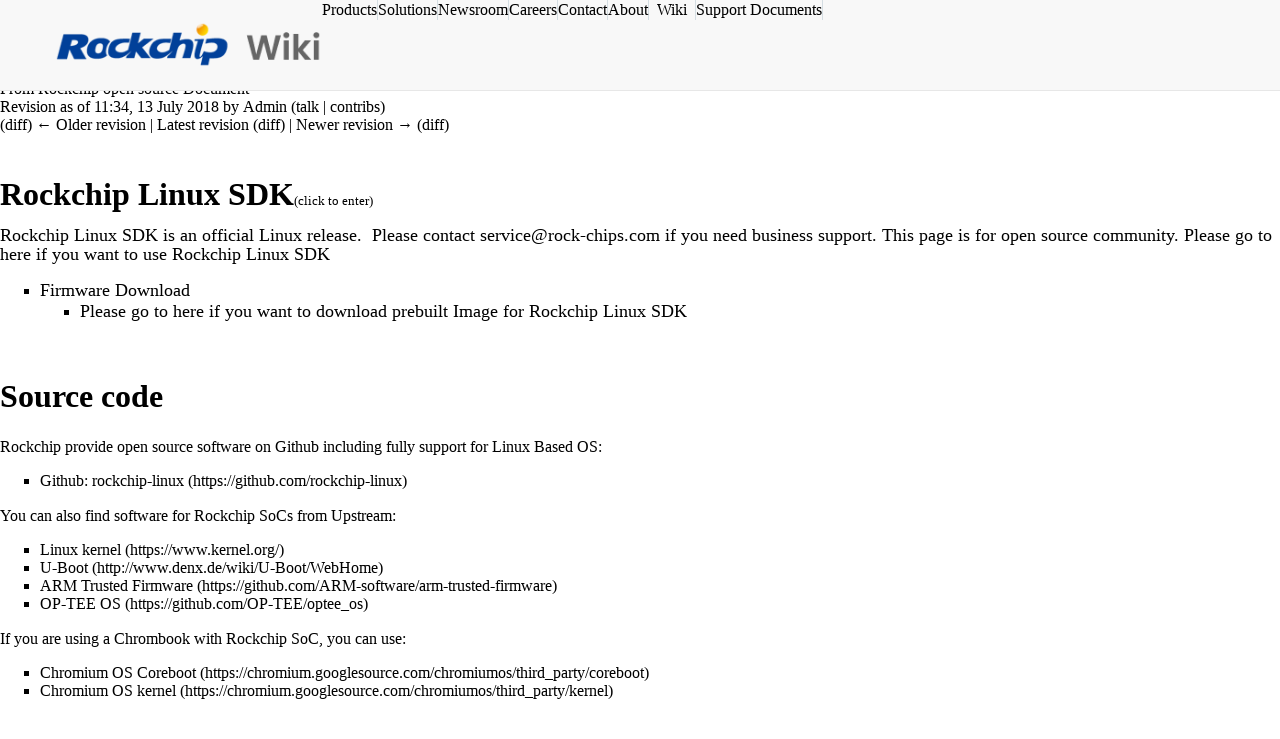

--- FILE ---
content_type: text/html; charset=UTF-8
request_url: https://opensource.rock-chips.com/index.php?title=Main_Page&oldid=1983&printable=yes
body_size: 7244
content:
<!DOCTYPE html>
<html class="client-nojs" lang="en" dir="ltr">
<head>
<meta charset="UTF-8"/>
<title>Rockchip open source Document</title>
<script>document.documentElement.className = document.documentElement.className.replace( /(^|\s)client-nojs(\s|$)/, "$1client-js$2" );</script>
<script>(window.RLQ=window.RLQ||[]).push(function(){mw.config.set({"wgCanonicalNamespace":"","wgCanonicalSpecialPageName":false,"wgNamespaceNumber":0,"wgPageName":"Main_Page","wgTitle":"Main Page","wgCurRevisionId":2261,"wgRevisionId":1983,"wgArticleId":16,"wgIsArticle":true,"wgIsRedirect":false,"wgAction":"view","wgUserName":null,"wgUserGroups":["*"],"wgCategories":[],"wgBreakFrames":false,"wgPageContentLanguage":"en","wgPageContentModel":"wikitext","wgSeparatorTransformTable":["",""],"wgDigitTransformTable":["",""],"wgDefaultDateFormat":"dmy","wgMonthNames":["","January","February","March","April","May","June","July","August","September","October","November","December"],"wgMonthNamesShort":["","Jan","Feb","Mar","Apr","May","Jun","Jul","Aug","Sep","Oct","Nov","Dec"],"wgRelevantPageName":"Main_Page","wgRelevantArticleId":16,"wgRequestId":"ab9cd888f67156bb5fb4269a","wgIsProbablyEditable":false,"wgRestrictionEdit":["sysop"],"wgRestrictionMove":["sysop"],"wgIsMainPage":true,"wgWikiEditorEnabledModules":{"toolbar":false,"dialogs":false,"preview":false,"publish":false},"wgFCKEditorDir":"extensions/WYSIWYG/ckeditor","wgFCKEditorExtDir":"extensions/WYSIWYG","wgFCKEditorToolbarSet":"Wiki","wgFCKEditorHeight":0,"wgCKeditorMagicWords":{"wikitags":["nowiki","includeonly","onlyinclude","noinclude","comments","poll","pre","gallery","indicator"],"imagewikitags":["references","ref","syntaxhighlight","html","nowiki","math","gallery","includeonly","noinclude","onlyinclude"],"magicwords":["NOTOC","FORCETOC","TOC","NOEDITSECTION","NEWSECTIONLINK","NONEWSECTIONLINK","NOGALLERY","HIDDENCAT","NOCONTENTCONVERT","NOCC","NOTITLECONVERT","NOTC","START","END","INDEX","NOINDEX","STATICREDIRECT","DISAMBIG"],"datevars":["CURRENTYEAR","CURRENTMONTH","CURRENTMONTH1","CURRENTMONTHNAME","CURRENTMONTHNAMEGEN","CURRENTMONTHABBREV","CURRENTDAY","CURRENTDAY2","CURRENTDOW","CURRENTDAYNAME","CURRENTTIME","CURRENTHOUR","CURRENTWEEK","CURRENTTIMESTAMP","LOCALYEAR","LOCALMONTH","LOCALMONTH1","LOCALMONTHNAME","LOCALMONTHNAMEGEN","LOCALMONTHABBREV","LOCALDAY","LOCALDAY2","LOCALDOW","LOCALDAYNAME","LOCALTIME","LOCALHOUR","LOCALWEEK","LOCALTIMESTAMP"],"wikivars":["SITENAME","SERVER","SERVERNAME","DIRMARK","DIRECTIONMARK","SCRIPTPATH","STYLEPATH","CURRENTVERSION","CONTENTLANGUAGE","CONTENTLANG","PAGEID","CASCADINGSOURCES","REVISIONID","REVISIONDAY","REVISIONDAY2","REVISIONMONTH","REVISIONMONTH1","REVISIONYEAR","REVISIONTIMESTAMP","REVISIONUSER","REVISIONSIZE","NUMBEROFPAGES","NUMBEROFARTICLES","NUMBEROFFILES","NUMBEROFEDITS","NUMBEROFVIEWS","NUMBEROFUSERS","NUMBEROFADMINS","NUMBEROFACTIVEUSERS","FULLPAGENAME","PAGENAME","BASEPAGENAME","SUBPAGENAME","SUBJECTPAGENAME","ARTICLEPAGENAME","TALKPAGENAME","ROOTPAGENAME","FULLPAGENAMEE","PAGENAMEE","BASEPAGENAMEE","SUBPAGENAMEE","SUBJECTPAGENAMEE","ARTICLEPAGENAMEE","TALKPAGENAMEE","ROOTPAGENAMEE","NAMESPACE","NAMESPACENUMBER","SUBJECTSPACE","ARTICLESPACE","TALKSPACE","NAMESPACEE","SUBJECTSPACEE","ARTICLESPACEE","TALKSPACEE"],"parserhooks":["formatnum","#formatdate","#dateformat","lc","lcfirst","uc","ucfirst","padleft","padright","plural","grammar","gender","int","msg","msgnw","raw","subst","#language","#special","#speciale","#tag","#ns","#nse","#urlencode","#lcfirst","#ucfirst","#lc","#uc","#localurl","#localurle","#fullurl","#fullurle","#canonicalurl","#canonicalurle","#formatnum","#grammar","#gender","#plural","#bidi","#numberofpages","#numberofusers","#numberofactiveusers","#numberofarticles","#numberoffiles","#numberofadmins","#numberingroup","#numberofedits","#padleft","#padright","#anchorencode","#defaultsort","#filepath","#pagesincategory","#pagesize","#protectionlevel","#protectionexpiry","#namespacee","#namespacenumber","#talkspace","#talkspacee","#subjectspace","#subjectspacee","#pagename","#pagenamee","#fullpagename","#fullpagenamee","#rootpagename","#rootpagenamee","#basepagename","#basepagenamee","#subpagename","#subpagenamee","#talkpagename","#talkpagenamee","#subjectpagename","#subjectpagenamee","#pageid","#revisionid","#revisionday","#revisionday2","#revisionmonth","#revisionmonth1","#revisionyear","#revisiontimestamp","#revisionuser","#cascadingsources","#namespace","#int","#displaytitle","#if","#ifeq","#switch","#ifexist","#ifexpr","#iferror","#time","#timel","#expr","#rel2abs","#titleparts","#len","#pos","#rpos","#sub","#count","#replace","#explode","#urldecode"]},"wgCKeditorUseBuildin4Extensions":[],"wgAllowExternalImages":true});mw.loader.state({"site.styles":"ready","noscript":"ready","user.styles":"ready","user.cssprefs":"ready","user":"ready","user.options":"loading","user.tokens":"loading","mediawiki.legacy.shared":"ready","mediawiki.legacy.commonPrint":"ready","mediawiki.sectionAnchor":"ready","mediawiki.skinning.interface":"ready","skins.vector.styles":"ready"});mw.loader.implement("user.options@0j3lz3q",function($,jQuery,require,module){mw.user.options.set({"variant":"en"});});mw.loader.implement("user.tokens@1ta3rmh",function ( $, jQuery, require, module ) {
mw.user.tokens.set({"editToken":"+\\","patrolToken":"+\\","watchToken":"+\\","csrfToken":"+\\"});/*@nomin*/;

});mw.loader.load(["mediawiki.page.startup","skins.vector.js"]);});</script>
<link rel="stylesheet" href="/load.php?debug=false&amp;lang=en&amp;modules=mediawiki.legacy.commonPrint%2Cshared%7Cmediawiki.sectionAnchor%7Cmediawiki.skinning.interface%7Cskins.vector.styles&amp;only=styles&amp;printable=1&amp;skin=vector"/>
<script async="" src="/load.php?debug=false&amp;lang=en&amp;modules=startup&amp;only=scripts&amp;printable=1&amp;skin=vector"></script>
<meta name="ResourceLoaderDynamicStyles" content=""/>
<meta name="generator" content="MediaWiki 1.28.0"/>
<meta name="robots" content="noindex,nofollow"/>
<link rel="shortcut icon" href="/favicon.ico"/>
<link rel="search" type="application/opensearchdescription+xml" href="/opensearch_desc.php" title="Rockchip open source Document (en)"/>
<link rel="EditURI" type="application/rsd+xml" href="http://opensource.rock-chips.com/api.php?action=rsd"/>
<link rel="alternate" type="application/atom+xml" title="Rockchip open source Document Atom feed" href="/index.php?title=Special:RecentChanges&amp;feed=atom"/>
</head>
<body class="mediawiki ltr sitedir-ltr mw-hide-empty-elt ns-0 ns-subject page-Main_Page rootpage-Main_Page skin-vector action-view">      	<link href="/skins/Vector/css/style_1.2.css?ver=1.7" rel="stylesheet" type="text/css">
	<link rel="stylesheet" href="/skins/Vector/css/bootstrap-3.2.0.css">
		<!-- Fixed navbar -->
	<div class="navbar navbar-default navbar-fixed-top" role="navigation">
		<div class="container" style="white-space: nowrap;display: flex;font-size: 0;">
			<div class="navbar-header">
				<a href='http://www.rock-chips.com/a/en/index.html'><img src="/skins/Vector/images/rklogo.png" width="180"></a><a href='/'><img src="/skins/Vector/images/wiki.png" width="87"></a>
			</div>
			<div class="navbar-collapse collapse" style="display: inline-block !important;">
				<ul class="nav navbar-nav" style="width: 100%;display: flex;">
					<li><a href='https://www.rock-chips.com/a/en/products/index.html'>Products</a></li> <li><a href='https://www.rock-chips.com/a/en/Solutions/index.html'>Solutions</a></li> <li><a href='https://www.rock-chips.com/a/en/News/index.html'>Newsroom</a></li> <li><a href='https://hr.rock-chips.com/social-recruitment'>Careers</a></li> <li><a href='https://www.rock-chips.com/a/en/contact/index.html'>Contact</a></li> <li><a href='https://www.rock-chips.com/a/en/About_Rockchip/index.html'>About</a></li><li><a href='/' class="active">&nbsp;&nbsp;Wiki&nbsp;&nbsp;</a></li><li><a href='https://www.rock-chips.com/a/en/download/index.html'>Support Documents</a></li>
					<!--<li class="language">
                                                <a href="http://www.rock-chips.com" title="简体中文" class="en" id="lang_gb2312">中文</a>/
                                                <span href="http://www.rock-chips.com/a/en/index.html" title="English" class="selected" >EN</span>
                                        </li>-->
				</ul>
			</div><!--/.nav-collapse -->
		</div>
	</div>
	<!--end nav -->	
		<div id="mw-page-base" class="noprint"></div>
		<div id="mw-head-base" class="noprint"></div>
		<div id="content" class="mw-body" role="main">
			<a id="top"></a>

						<div class="mw-indicators">
</div>
			<h1 id="firstHeading" class="firstHeading" lang="en">Main Page</h1>
									<div id="bodyContent" class="mw-body-content">
									<div id="siteSub">From Rockchip open source Document</div>
								<div id="contentSub"><div class="mw-revision"><div id="mw-revision-info">Revision as of 11:34, 13 July 2018 by <a href="/wiki_User:Admin" class="mw-userlink" title="User:Admin"><bdi>Admin</bdi></a> <span class="mw-usertoollinks">(<a href="/index.php?title=User_talk:Admin&amp;action=edit&amp;redlink=1" class="new" title="User talk:Admin (page does not exist)">talk</a> | <a href="/wiki_Special:Contributions/Admin" title="Special:Contributions/Admin">contribs</a>)</span></div><div id="mw-revision-nav">(<a href="/index.php?title=Main_Page&amp;diff=prev&amp;oldid=1983" title="Main Page">diff</a>) <a href="/index.php?title=Main_Page&amp;direction=prev&amp;oldid=1983" title="Main Page">← Older revision</a> | <a href="/wiki_Main_Page" title="Main Page">Latest revision</a> (<a href="/index.php?title=Main_Page&amp;diff=cur&amp;oldid=1983" title="Main Page">diff</a>) | <a href="/index.php?title=Main_Page&amp;direction=next&amp;oldid=1983" title="Main Page">Newer revision →</a> (<a href="/index.php?title=Main_Page&amp;diff=next&amp;oldid=1983" title="Main Page">diff</a>)</div></div></div>
												<div id="jump-to-nav" class="mw-jump">
					Jump to:					<a href="#mw-head">navigation</a>, 					<a href="#p-search">search</a>
				</div>
				<div id="mw-content-text" lang="en" dir="ltr" class="mw-content-ltr"><p>&#160;
</p><p><span style="font-size:xx-large;"><b><a href="/index.php?title=Linux_SDK&amp;action=edit&amp;redlink=1" class="new" title="Linux SDK (page does not exist)">Rockchip Linux SDK</a></b></span><span style="font-size:small;">(click to enter)</span>
</p><p><span style="font-size:large;">Rockchip Linux SDK is an&#160;official Linux release.&#160; Please contact&#160;service@rock-chips.com if you need business support.&#160;This page is for open source community. Please go to <a href="/index.php?title=Linux_SDK&amp;action=edit&amp;redlink=1" class="new" title="Linux SDK (page does not exist)">here</a>&#160;if you want to use&#160;Rockchip Linux SDK</span>
</p>
<ul><li><a href="/wiki_Download" title="Download"><span style="font-size:large;">Firmware Download</span></a> 
<ul><li><span style="font-size:large;">Please go to <a href="/wiki_Download" title="Download">here</a> if you want to download prebuilt Image for Rockchip Linux SDK</span>   </li></ul></li></ul>
<p><br />
</p>
<h1><span class="mw-headline" id="Source_code"><b>Source code</b></span></h1>
<p>Rockchip provide open source software on Github including fully support for Linux Based OS:
</p>
<ul><li>Github: <a rel="nofollow" class="external text" href="https://github.com/rockchip-linux">rockchip-linux</a> </li></ul>
<p>You can also find software for Rockchip SoCs from Upstream:
</p>
<ul><li><a rel="nofollow" class="external text" href="https://www.kernel.org/">Linux kernel</a> </li>
<li><a rel="nofollow" class="external text" href="http://www.denx.de/wiki/U-Boot/WebHome">U-Boot</a> </li>
<li><a rel="nofollow" class="external text" href="https://github.com/ARM-software/arm-trusted-firmware">ARM Trusted Firmware</a> </li>
<li><a rel="nofollow" class="external text" href="https://github.com/OP-TEE/optee_os">OP-TEE OS</a> </li></ul>
<p>If you are using a Chrombook with Rockchip SoC, you can use:
</p>
<ul><li><a rel="nofollow" class="external text" href="https://chromium.googlesource.com/chromiumos/third_party/coreboot">Chromium OS&#160;Coreboot</a> </li>
<li><a rel="nofollow" class="external text" href="https://chromium.googlesource.com/chromiumos/third_party/kernel">Chromium OS kernel</a></li></ul>
<p><br />
</p>
<h1><span class="mw-headline" id="Hardware_Document"><b>Hardware Document</b></span></h1>
<table border="1" cellpadding="0" cellspacing="0" class="table_style">

<tr>
<th style="width:92px;"> <p style="text-align: center;">SoC</p>
</th>
<th style="width:286px;"> <p style="text-align: center;">Description</p>
</th>
<th style="width:189px;"> <p style="text-align: center;">Download</p>
</th></tr>
<tr>
<td style="width: 92px; text-align: center;"> <a href="/wiki_RK3399" title="RK3399">RK3399</a>
</td>
<td style="width:286px;">
<p>Dual-core Cortex-A72
</p><p>Quad-core Cortex-A53 CPU
</p><p>MALI-T860 MP4 GPU
</p>
</td>
<td style="width:189px;">
<p><a href="/images/e/ee/Rockchip_RK3399TRM_V1.4_Part1-20170408.pdf" class="internal" title="Rockchip RK3399TRM V1.4 Part1-20170408.pdf">TRM</a>
</p><p><a href="/index.php?title=Special:Upload&amp;wpDestFile=Rockchip_RK3399_Datasheet_V1.8-20180529.pdf" class="new" title="Rockchip RK3399 Datasheet V1.8-20180529.pdf">Datasheet</a>
</p><p><a href="/index.php?title=Special:Upload&amp;wpDestFile=Rk3399_hardware_reference.zip" class="new" title="Rk3399 hardware reference.zip">Schematic&amp;Layout Guide</a>
</p>
</td></tr>
<tr>
<td style="width:92px;"> <p style="text-align: center;"><a href="/wiki_RK3288" title="RK3288">RK3288</a></p>
</td>
<td style="width:286px;">
<p>Quad-core Cortex-A17 CPU
</p><p>MALI-T760 MP4 GPU
</p>
</td>
<td style="width:189px;">
<p><a href="/images/8/8f/Rockchip_RK3288_TRM_V1.2_Part1-20170321.pdf" class="internal" title="Rockchip RK3288 TRM V1.2 Part1-20170321.pdf">TRM</a>
</p><p><a href="/index.php?title=Special:Upload&amp;wpDestFile=Rockchip_RK3288_Datasheet_V2.4-20180530.pdf" class="new" title="Rockchip RK3288 Datasheet V2.4-20180530.pdf">Datasheet</a>
</p><p><a href="/images/a/ae/Rk3288_hardware_reference.zip" class="internal" title="Rk3288 hardware reference.zip">Schematic&amp;Layout Guide</a>
</p>
</td></tr>
<tr>
<td style="width:92px;"> <p style="text-align: center;"><a href="/wiki_RK3328" title="RK3328">RK3328</a></p>
</td>
<td style="width:286px;">
<p>Quad-core Cortex-A53 CPU
</p><p>MALI-450 MP2 GPU
</p>
</td>
<td style="width:189px;">
<p><a href="/images/9/97/Rockchip_RK3328TRM_V1.1-Part1-20170321.pdf" class="internal" title="Rockchip RK3328TRM V1.1-Part1-20170321.pdf">TRM</a>
</p><p><a href="/index.php?title=Special:Upload&amp;wpDestFile=Rockchip_RK3328_Datasheet_V1.1-20170309.pdf" class="new" title="Rockchip RK3328 Datasheet V1.1-20170309.pdf">Datasheet</a>
</p><p><a href="/images/0/09/Rk3328_hardware_reference.zip" class="internal" title="Rk3328 hardware reference.zip">Schematic&amp;Layout Guide</a>
</p><p>&#160;
</p>
</td></tr></table>
<p>&#160;
</p><p>&#160;
</p>
<h1><span class="mw-headline" id="Software_development.C2.A0"><b>Software development&#160;</b></span></h1>
<p><b>&#160; &#160; &#160; &#160;Software Feature Supoort <a href="/wiki_Status_Matrix" title="Status Matrix">Status_Matrix</a></b>
</p>
<ul><li><b>BSP</b> 
<ul><li><a href="/wiki_U-Boot" title="U-Boot">U-Boot</a>&#160; </li>
<li><a href="/wiki_Rockchip_Kernel" title="Rockchip Kernel">Kernel</a> </li>
<li><a href="/wiki_Atf" class="mw-redirect" title="Atf">ARM Trusted&#160;Firmware</a> </li>
<li><a href="/wiki_Distribution" title="Distribution">Distro</a>   </li></ul></li>
<li><b>Graphics and Multimedia&#160;user guide</b> 
<ul><li><a href="/wiki_Graphics" title="Graphics">Graphics and display</a> </li>
<li><a href="/wiki_Mpp" title="Mpp">Multimedia--Video Codec</a> </li>
<li><a href="/wiki_Rockchip-isp1" title="Rockchip-isp1">Multimedia--Camera</a>   </li></ul></li>
<li><b>Tool and Firmware Upgrade</b> 
<ul><li><a href="/wiki_Rockusb" title="Rockusb">Rockusb</a> </li>
<li><a href="/wiki_Upgradetool" title="Upgradetool">Rockchip&#160;Upgrade Tool</a> </li>
<li><a href="/wiki_AndroidTool" title="AndroidTool">Android Tool</a> </li>
<li><a href="/wiki_Rkdeveloptool" title="Rkdeveloptool">rkdeveloptool</a> </li>
<li><a href="/wiki_Boot_option" title="Boot option">Boot Option</a>   </li></ul></li></ul>
<p><b><span style="font-size:xx-large;">Feedback</span></b>
</p><p>Any question about software module on github, please ask&#160;at issue page of github project.
</p><p>If you have any other questions, please feel free to contact us, your feedback is the motivation for us to improve this Document website,
</p><p>Email-to: opensource@rock-chips.com
</p>
<!-- 
NewPP limit report
Cached time: 20260131233609
Cache expiry: 86400
Dynamic content: false
CPU time usage: 0.029 seconds
Real time usage: 0.034 seconds
Preprocessor visited node count: 22/1000000
Preprocessor generated node count: 38/1000000
Post‐expand include size: 0/2097152 bytes
Template argument size: 0/2097152 bytes
Highest expansion depth: 2/40
Expensive parser function count: 0/100
-->

<!-- 
Transclusion expansion time report (%,ms,calls,template)
100.00%    0.000      1 - -total
-->
</div>					<div class="printfooter">
						Retrieved from "<a dir="ltr" href="http://opensource.rock-chips.com/index.php?title=Main_Page&amp;oldid=1983">http://opensource.rock-chips.com/index.php?title=Main_Page&amp;oldid=1983</a>"					</div>
				<div id="catlinks" class="catlinks catlinks-allhidden" data-mw="interface"></div>				<div class="visualClear"></div>
							</div>
		</div>
		<div id="mw-navigation">
			<h2>Navigation menu</h2>

			<div id="mw-head">
									<div id="p-personal" role="navigation" class="" aria-labelledby="p-personal-label">
						<h3 id="p-personal-label">Personal tools</h3>
						<ul>
							<li id="pt-login"><a href="/index.php?title=Special:UserLogin&amp;returnto=Main+Page&amp;returntoquery=oldid%3D1983%26printable%3Dyes" title="You are encouraged to log in; however, it is not mandatory [o]" accesskey="o">Log in</a></li>						</ul>
					</div>
									<div id="left-navigation">
										<div id="p-namespaces" role="navigation" class="vectorTabs" aria-labelledby="p-namespaces-label">
						<h3 id="p-namespaces-label">Namespaces</h3>
						<ul>
															<li  id="ca-nstab-main" class="selected"><span><a href="/wiki_Main_Page"  title="View the content page [c]" accesskey="c">Main page</a></span></li>
															<li  id="ca-talk" class="new"><span><a href="/index.php?title=Talk:Main_Page&amp;action=edit&amp;redlink=1"  title="Discussion about the content page [t]" accesskey="t" rel="discussion">Discussion</a></span></li>
													</ul>
					</div>
										<div id="p-variants" role="navigation" class="vectorMenu emptyPortlet" aria-labelledby="p-variants-label">
												<h3 id="p-variants-label">
							<span>Variants</span><a href="#"></a>
						</h3>

						<div class="menu">
							<ul>
															</ul>
						</div>
					</div>
									</div>
				<div id="right-navigation">
										<div id="p-views" role="navigation" class="vectorTabs" aria-labelledby="p-views-label">
						<h3 id="p-views-label">Views</h3>
						<ul>
															<li id="ca-view" class="selected"><span><a href="/wiki_Main_Page" >Read</a></span></li>
															<li id="ca-viewsource"><span><a href="/index.php?title=Main_Page&amp;action=edit&amp;oldid=1983"  title="This page is protected.&#10;You can view its source [e]" accesskey="e">View source</a></span></li>
															<li id="ca-history" class="collapsible"><span><a href="/index.php?title=Main_Page&amp;action=history"  title="Past revisions of this page [h]" accesskey="h">View history</a></span></li>
													</ul>
					</div>
										<div id="p-cactions" role="navigation" class="vectorMenu emptyPortlet" aria-labelledby="p-cactions-label">
						<h3 id="p-cactions-label"><span>More</span><a href="#"></a></h3>

						<div class="menu">
							<ul>
															</ul>
						</div>
					</div>
										<div id="p-search" role="search">
						<h3>
							<label for="searchInput">Search</label>
						</h3>

						<form action="/index.php" id="searchform">
							<div id="simpleSearch">
							<input type="search" name="search" placeholder="Search Rockchip open source Document" title="Search Rockchip open source Document [f]" accesskey="f" id="searchInput"/><input type="hidden" value="Special:Search" name="title"/><input type="submit" name="fulltext" value="Search" title="Search the pages for this text" id="mw-searchButton" class="searchButton mw-fallbackSearchButton"/><input type="submit" name="go" value="Go" title="Go to a page with this exact name if it exists" id="searchButton" class="searchButton"/>							</div>
						</form>
					</div>
									</div>
			</div>
			<div id="mw-panel">
						<div class="portal" role="navigation" id='p-navigation' aria-labelledby='p-navigation-label'>
			<h3 id='p-navigation-label'>Navigation</h3>

			<div class="body">
									<ul>
						<li id="n-mainpage-description"><a href="/wiki_Main_Page" title="Visit the main page [z]" accesskey="z">Main page</a></li><li id="n-recentchanges"><a href="/wiki_Special:RecentChanges" title="A list of recent changes in the wiki [r]" accesskey="r">Recent changes</a></li><li id="n-randompage"><a href="/wiki_Special:Random" title="Load a random page [x]" accesskey="x">Random page</a></li><li id="n-help"><a href="https://www.mediawiki.org/wiki/Special:MyLanguage/Help:Contents" title="The place to find out">Help</a></li>					</ul>
							</div>
		</div>
			<div class="portal" role="navigation" id='p-tb' aria-labelledby='p-tb-label'>
			<h3 id='p-tb-label'>Tools</h3>

			<div class="body">
									<ul>
						<li id="t-whatlinkshere"><a href="/wiki_Special:WhatLinksHere/Main_Page" title="A list of all wiki pages that link here [j]" accesskey="j">What links here</a></li><li id="t-recentchangeslinked"><a href="/wiki_Special:RecentChangesLinked/Main_Page" rel="nofollow" title="Recent changes in pages linked from this page [k]" accesskey="k">Related changes</a></li><li id="t-specialpages"><a href="/wiki_Special:SpecialPages" title="A list of all special pages [q]" accesskey="q">Special pages</a></li><li id="t-permalink"><a href="/index.php?title=Main_Page&amp;oldid=1983" title="Permanent link to this revision of the page">Permanent link</a></li><li id="t-info"><a href="/index.php?title=Main_Page&amp;action=info" title="More information about this page">Page information</a></li>					</ul>
							</div>
		</div>
				</div>
		</div>
		<div id="footer" role="contentinfo">
							<ul id="footer-places">
											<li id="footer-places-privacy"><a href="/wiki_Rockchip_open_source_Document:Privacy_policy" title="Rockchip open source Document:Privacy policy">Privacy policy</a></li>
											<li id="footer-places-about"><a href="/wiki_Rockchip_open_source_Document:About" title="Rockchip open source Document:About">About Rockchip open source Document</a></li>
											<li id="footer-places-disclaimer"><a href="/wiki_Rockchip_open_source_Document:General_disclaimer" title="Rockchip open source Document:General disclaimer">Disclaimers</a></li>
									</ul>
						
			<ul id="footer-info">
				<li><a href="http://www.beian.miit.gov.cn">闽ICP备19006074号-1</a></li>
			</ul>
							<ul id="footer-icons" class="noprint">
											<li id="footer-poweredbyico">
							<a href="//www.mediawiki.org/"><img src="/resources/assets/poweredby_mediawiki_88x31.png" alt="Powered by MediaWiki" srcset="/resources/assets/poweredby_mediawiki_132x47.png 1.5x, /resources/assets/poweredby_mediawiki_176x62.png 2x" width="88" height="31"/></a>						</li>
									</ul>
						<div style="clear:both"></div>
			<!--
			<ul id="footer-info">
                    <li><a href="http://www.beian.miit.gov.cn">闽ICP备19006074号-1</a></li>
            </ul>
			-->
		</div>
		<script>(window.RLQ=window.RLQ||[]).push(function(){mw.loader.load(["mediawiki.action.view.postEdit","site","mediawiki.user","mediawiki.hidpi","mediawiki.page.ready","mediawiki.searchSuggest"]);});</script><script>(window.RLQ=window.RLQ||[]).push(function(){mw.config.set({"wgBackendResponseTime":190});});</script>
	</body>
</html>


--- FILE ---
content_type: text/javascript; charset=utf-8
request_url: https://opensource.rock-chips.com/load.php?debug=false&lang=en&modules=jquery%2Cmediawiki&only=scripts&printable=1&skin=vector&version=1v22nla
body_size: 56412
content:
(function(global,factory){if(typeof module==="object"&&typeof module.exports==="object"){module.exports=global.document?factory(global,true):function(w){if(!w.document){throw new Error("jQuery requires a window with a document");}return factory(w);};}else{factory(global);}}(typeof window!=="undefined"?window:this,function(window,noGlobal){var deletedIds=[];var slice=deletedIds.slice;var concat=deletedIds.concat;var push=deletedIds.push;var indexOf=deletedIds.indexOf;var class2type={};var toString=class2type.toString;var hasOwn=class2type.hasOwnProperty;var support={};var version="1.11.3",jQuery=function(selector,context){return new jQuery.fn.init(selector,context);},rtrim=/^[\s\uFEFF\xA0]+|[\s\uFEFF\xA0]+$/g,rmsPrefix=/^-ms-/,rdashAlpha=/-([\da-z])/gi,fcamelCase=function(all,letter){return letter.toUpperCase();};jQuery.fn=jQuery.prototype={jquery:version,constructor:jQuery,selector:"",length:0,toArray:function(){return slice.call(this);},get:function(num){return num!=null?(num<0?this[
num+this.length]:this[num]):slice.call(this);},pushStack:function(elems){var ret=jQuery.merge(this.constructor(),elems);ret.prevObject=this;ret.context=this.context;return ret;},each:function(callback,args){return jQuery.each(this,callback,args);},map:function(callback){return this.pushStack(jQuery.map(this,function(elem,i){return callback.call(elem,i,elem);}));},slice:function(){return this.pushStack(slice.apply(this,arguments));},first:function(){return this.eq(0);},last:function(){return this.eq(-1);},eq:function(i){var len=this.length,j=+i+(i<0?len:0);return this.pushStack(j>=0&&j<len?[this[j]]:[]);},end:function(){return this.prevObject||this.constructor(null);},push:push,sort:deletedIds.sort,splice:deletedIds.splice};jQuery.extend=jQuery.fn.extend=function(){var src,copyIsArray,copy,name,options,clone,target=arguments[0]||{},i=1,length=arguments.length,deep=!1;if(typeof target==="boolean"){deep=target;target=arguments[i]||{};i++;}if(typeof target!=="object"&&!jQuery.isFunction
(target)){target={};}if(i===length){target=this;i--;}for(;i<length;i++){if((options=arguments[i])!=null){for(name in options){src=target[name];copy=options[name];if(target===copy){continue;}if(deep&&copy&&(jQuery.isPlainObject(copy)||(copyIsArray=jQuery.isArray(copy)))){if(copyIsArray){copyIsArray=!1;clone=src&&jQuery.isArray(src)?src:[];}else{clone=src&&jQuery.isPlainObject(src)?src:{};}target[name]=jQuery.extend(deep,clone,copy);}else if(copy!==undefined){target[name]=copy;}}}}return target;};jQuery.extend({expando:"jQuery"+(version+Math.random()).replace(/\D/g,""),isReady:!0,error:function(msg){throw new Error(msg);},noop:function(){},isFunction:function(obj){return jQuery.type(obj)==="function";},isArray:Array.isArray||function(obj){return jQuery.type(obj)==="array";},isWindow:function(obj){return obj!=null&&obj==obj.window;},isNumeric:function(obj){return!jQuery.isArray(obj)&&(obj-parseFloat(obj)+1)>=0;},isEmptyObject:function(obj){var name;for(name in obj){return false;}
return true;},isPlainObject:function(obj){var key;if(!obj||jQuery.type(obj)!=="object"||obj.nodeType||jQuery.isWindow(obj)){return false;}try{if(obj.constructor&&!hasOwn.call(obj,"constructor")&&!hasOwn.call(obj.constructor.prototype,"isPrototypeOf")){return false;}}catch(e){return false;}if(support.ownLast){for(key in obj){return hasOwn.call(obj,key);}}for(key in obj){}return key===undefined||hasOwn.call(obj,key);},type:function(obj){if(obj==null){return obj+"";}return typeof obj==="object"||typeof obj==="function"?class2type[toString.call(obj)]||"object":typeof obj;},globalEval:function(data){if(data&&jQuery.trim(data)){(window.execScript||function(data){window["eval"].call(window,data);})(data);}},camelCase:function(string){return string.replace(rmsPrefix,"ms-").replace(rdashAlpha,fcamelCase);},nodeName:function(elem,name){return elem.nodeName&&elem.nodeName.toLowerCase()===name.toLowerCase();},each:function(obj,callback,args){var value,i=0,length=obj.length,isArray=isArraylike(obj)
;if(args){if(isArray){for(;i<length;i++){value=callback.apply(obj[i],args);if(value===false){break;}}}else{for(i in obj){value=callback.apply(obj[i],args);if(value===false){break;}}}}else{if(isArray){for(;i<length;i++){value=callback.call(obj[i],i,obj[i]);if(value===false){break;}}}else{for(i in obj){value=callback.call(obj[i],i,obj[i]);if(value===false){break;}}}}return obj;},trim:function(text){return text==null?"":(text+"").replace(rtrim,"");},makeArray:function(arr,results){var ret=results||[];if(arr!=null){if(isArraylike(Object(arr))){jQuery.merge(ret,typeof arr==="string"?[arr]:arr);}else{push.call(ret,arr);}}return ret;},inArray:function(elem,arr,i){var len;if(arr){if(indexOf){return indexOf.call(arr,elem,i);}len=arr.length;i=i?i<0?Math.max(0,len+i):i:0;for(;i<len;i++){if(i in arr&&arr[i]===elem){return i;}}}return-1;},merge:function(first,second){var len=+second.length,j=0,i=first.length;while(j<len){first[i++]=second[j++];}if(len!==len){while(second[j]!==undefined){first[i++]=
second[j++];}}first.length=i;return first;},grep:function(elems,callback,invert){var callbackInverse,matches=[],i=0,length=elems.length,callbackExpect=!invert;for(;i<length;i++){callbackInverse=!callback(elems[i],i);if(callbackInverse!==callbackExpect){matches.push(elems[i]);}}return matches;},map:function(elems,callback,arg){var value,i=0,length=elems.length,isArray=isArraylike(elems),ret=[];if(isArray){for(;i<length;i++){value=callback(elems[i],i,arg);if(value!=null){ret.push(value);}}}else{for(i in elems){value=callback(elems[i],i,arg);if(value!=null){ret.push(value);}}}return concat.apply([],ret);},guid:1,proxy:function(fn,context){var args,proxy,tmp;if(typeof context==="string"){tmp=fn[context];context=fn;fn=tmp;}if(!jQuery.isFunction(fn)){return undefined;}args=slice.call(arguments,2);proxy=function(){return fn.apply(context||this,args.concat(slice.call(arguments)));};proxy.guid=fn.guid=fn.guid||jQuery.guid++;return proxy;},now:function(){return+(new Date());},support:support});
jQuery.each("Boolean Number String Function Array Date RegExp Object Error".split(" "),function(i,name){class2type["[object "+name+"]"]=name.toLowerCase();});function isArraylike(obj){var length="length"in obj&&obj.length,type=jQuery.type(obj);if(type==="function"||jQuery.isWindow(obj)){return false;}if(obj.nodeType===1&&length){return true;}return type==="array"||length===0||typeof length==="number"&&length>0&&(length-1)in obj;}var Sizzle=(function(window){var i,support,Expr,getText,isXML,tokenize,compile,select,outermostContext,sortInput,hasDuplicate,setDocument,document,docElem,documentIsHTML,rbuggyQSA,rbuggyMatches,matches,contains,expando="sizzle"+1*new Date(),preferredDoc=window.document,dirruns=0,done=0,classCache=createCache(),tokenCache=createCache(),compilerCache=createCache(),sortOrder=function(a,b){if(a===b){hasDuplicate=!0;}return 0;},MAX_NEGATIVE=1<<31,hasOwn=({}).hasOwnProperty,arr=[],pop=arr.pop,push_native=arr.push,push=arr.push,slice=arr.slice,indexOf=function(list,
elem){var i=0,len=list.length;for(;i<len;i++){if(list[i]===elem){return i;}}return-1;},booleans="checked|selected|async|autofocus|autoplay|controls|defer|disabled|hidden|ismap|loop|multiple|open|readonly|required|scoped",whitespace="[\\x20\\t\\r\\n\\f]",characterEncoding="(?:\\\\.|[\\w-]|[^\\x00-\\xa0])+",identifier=characterEncoding.replace("w","w#"),attributes="\\["+whitespace+"*("+characterEncoding+")(?:"+whitespace+"*([*^$|!~]?=)"+whitespace+"*(?:'((?:\\\\.|[^\\\\'])*)'|\"((?:\\\\.|[^\\\\\"])*)\"|("+identifier+"))|)"+whitespace+"*\\]",pseudos=":("+characterEncoding+")(?:\\(("+"('((?:\\\\.|[^\\\\'])*)'|\"((?:\\\\.|[^\\\\\"])*)\")|"+"((?:\\\\.|[^\\\\()[\\]]|"+attributes+")*)|"+".*"+")\\)|)",rwhitespace=new RegExp(whitespace+"+","g"),rtrim=new RegExp("^"+whitespace+"+|((?:^|[^\\\\])(?:\\\\.)*)"+whitespace+"+$","g"),rcomma=new RegExp("^"+whitespace+"*,"+whitespace+"*"),rcombinators=new RegExp("^"+whitespace+"*([>+~]|"+whitespace+")"+whitespace+"*"),rattributeQuotes=new RegExp("="+
whitespace+"*([^\\]'\"]*?)"+whitespace+"*\\]","g"),rpseudo=new RegExp(pseudos),ridentifier=new RegExp("^"+identifier+"$"),matchExpr={"ID":new RegExp("^#("+characterEncoding+")"),"CLASS":new RegExp("^\\.("+characterEncoding+")"),"TAG":new RegExp("^("+characterEncoding.replace("w","w*")+")"),"ATTR":new RegExp("^"+attributes),"PSEUDO":new RegExp("^"+pseudos),"CHILD":new RegExp("^:(only|first|last|nth|nth-last)-(child|of-type)(?:\\("+whitespace+"*(even|odd|(([+-]|)(\\d*)n|)"+whitespace+"*(?:([+-]|)"+whitespace+"*(\\d+)|))"+whitespace+"*\\)|)","i"),"bool":new RegExp("^(?:"+booleans+")$","i"),"needsContext":new RegExp("^"+whitespace+"*[>+~]|:(even|odd|eq|gt|lt|nth|first|last)(?:\\("+whitespace+"*((?:-\\d)?\\d*)"+whitespace+"*\\)|)(?=[^-]|$)","i")},rinputs=/^(?:input|select|textarea|button)$/i,rheader=/^h\d$/i,rnative=/^[^{]+\{\s*\[native \w/,rquickExpr=/^(?:#([\w-]+)|(\w+)|\.([\w-]+))$/,rsibling=/[+~]/,rescape=/'|\\/g,runescape=new RegExp("\\\\([\\da-f]{1,6}"+whitespace+"?|("+whitespace+
")|.)","ig"),funescape=function(_,escaped,escapedWhitespace){var high="0x"+escaped-0x10000;return high!==high||escapedWhitespace?escaped:high<0?String.fromCharCode(high+0x10000):String.fromCharCode(high>>10|0xD800,high&0x3FF|0xDC00);},unloadHandler=function(){setDocument();};try{push.apply((arr=slice.call(preferredDoc.childNodes)),preferredDoc.childNodes);arr[preferredDoc.childNodes.length].nodeType;}catch(e){push={apply:arr.length?function(target,els){push_native.apply(target,slice.call(els));}:function(target,els){var j=target.length,i=0;while((target[j++]=els[i++])){}target.length=j-1;}};}function Sizzle(selector,context,results,seed){var match,elem,m,nodeType,i,groups,old,nid,newContext,newSelector;if((context?context.ownerDocument||context:preferredDoc)!==document){setDocument(context);}context=context||document;results=results||[];nodeType=context.nodeType;if(typeof selector!=="string"||!selector||nodeType!==1&&nodeType!==9&&nodeType!==11){return results;}if(!seed&&documentIsHTML
){if(nodeType!==11&&(match=rquickExpr.exec(selector))){if((m=match[1])){if(nodeType===9){elem=context.getElementById(m);if(elem&&elem.parentNode){if(elem.id===m){results.push(elem);return results;}}else{return results;}}else{if(context.ownerDocument&&(elem=context.ownerDocument.getElementById(m))&&contains(context,elem)&&elem.id===m){results.push(elem);return results;}}}else if(match[2]){push.apply(results,context.getElementsByTagName(selector));return results;}else if((m=match[3])&&support.getElementsByClassName){push.apply(results,context.getElementsByClassName(m));return results;}}if(support.qsa&&(!rbuggyQSA||!rbuggyQSA.test(selector))){nid=old=expando;newContext=context;newSelector=nodeType!==1&&selector;if(nodeType===1&&context.nodeName.toLowerCase()!=="object"){groups=tokenize(selector);if((old=context.getAttribute("id"))){nid=old.replace(rescape,"\\$&");}else{context.setAttribute("id",nid);}nid="[id='"+nid+"'] ";i=groups.length;while(i--){groups[i]=nid+toSelector(groups[i]);}
newContext=rsibling.test(selector)&&testContext(context.parentNode)||context;newSelector=groups.join(",");}if(newSelector){try{push.apply(results,newContext.querySelectorAll(newSelector));return results;}catch(qsaError){}finally{if(!old){context.removeAttribute("id");}}}}}return select(selector.replace(rtrim,"$1"),context,results,seed);}function createCache(){var keys=[];function cache(key,value){if(keys.push(key+" ")>Expr.cacheLength){delete cache[keys.shift()];}return(cache[key+" "]=value);}return cache;}function markFunction(fn){fn[expando]=true;return fn;}function assert(fn){var div=document.createElement("div");try{return!!fn(div);}catch(e){return false;}finally{if(div.parentNode){div.parentNode.removeChild(div);}div=null;}}function addHandle(attrs,handler){var arr=attrs.split("|"),i=attrs.length;while(i--){Expr.attrHandle[arr[i]]=handler;}}function siblingCheck(a,b){var cur=b&&a,diff=cur&&a.nodeType===1&&b.nodeType===1&&(~b.sourceIndex||MAX_NEGATIVE)-(~a.sourceIndex||MAX_NEGATIVE
);if(diff){return diff;}if(cur){while((cur=cur.nextSibling)){if(cur===b){return-1;}}}return a?1:-1;}function createInputPseudo(type){return function(elem){var name=elem.nodeName.toLowerCase();return name==="input"&&elem.type===type;};}function createButtonPseudo(type){return function(elem){var name=elem.nodeName.toLowerCase();return(name==="input"||name==="button")&&elem.type===type;};}function createPositionalPseudo(fn){return markFunction(function(argument){argument=+argument;return markFunction(function(seed,matches){var j,matchIndexes=fn([],seed.length,argument),i=matchIndexes.length;while(i--){if(seed[(j=matchIndexes[i])]){seed[j]=!(matches[j]=seed[j]);}}});});}function testContext(context){return context&&typeof context.getElementsByTagName!=="undefined"&&context;}support=Sizzle.support={};isXML=Sizzle.isXML=function(elem){var documentElement=elem&&(elem.ownerDocument||elem).documentElement;return documentElement?documentElement.nodeName!=="HTML":!1;};setDocument=Sizzle.
setDocument=function(node){var hasCompare,parent,doc=node?node.ownerDocument||node:preferredDoc;if(doc===document||doc.nodeType!==9||!doc.documentElement){return document;}document=doc;docElem=doc.documentElement;parent=doc.defaultView;if(parent&&parent!==parent.top){if(parent.addEventListener){parent.addEventListener("unload",unloadHandler,false);}else if(parent.attachEvent){parent.attachEvent("onunload",unloadHandler);}}documentIsHTML=!isXML(doc);support.attributes=assert(function(div){div.className="i";return!div.getAttribute("className");});support.getElementsByTagName=assert(function(div){div.appendChild(doc.createComment(""));return!div.getElementsByTagName("*").length;});support.getElementsByClassName=rnative.test(doc.getElementsByClassName);support.getById=assert(function(div){docElem.appendChild(div).id=expando;return!doc.getElementsByName||!doc.getElementsByName(expando).length;});if(support.getById){Expr.find["ID"]=function(id,context){if(typeof context.getElementById!==
"undefined"&&documentIsHTML){var m=context.getElementById(id);return m&&m.parentNode?[m]:[];}};Expr.filter["ID"]=function(id){var attrId=id.replace(runescape,funescape);return function(elem){return elem.getAttribute("id")===attrId;};};}else{delete Expr.find["ID"];Expr.filter["ID"]=function(id){var attrId=id.replace(runescape,funescape);return function(elem){var node=typeof elem.getAttributeNode!=="undefined"&&elem.getAttributeNode("id");return node&&node.value===attrId;};};}Expr.find["TAG"]=support.getElementsByTagName?function(tag,context){if(typeof context.getElementsByTagName!=="undefined"){return context.getElementsByTagName(tag);}else if(support.qsa){return context.querySelectorAll(tag);}}:function(tag,context){var elem,tmp=[],i=0,results=context.getElementsByTagName(tag);if(tag==="*"){while((elem=results[i++])){if(elem.nodeType===1){tmp.push(elem);}}return tmp;}return results;};Expr.find["CLASS"]=support.getElementsByClassName&&function(className,context){if(documentIsHTML){
return context.getElementsByClassName(className);}};rbuggyMatches=[];rbuggyQSA=[];if((support.qsa=rnative.test(doc.querySelectorAll))){assert(function(div){docElem.appendChild(div).innerHTML="<a id='"+expando+"'></a>"+"<select id='"+expando+"-\f]' msallowcapture=''>"+"<option selected=''></option></select>";if(div.querySelectorAll("[msallowcapture^='']").length){rbuggyQSA.push("[*^$]="+whitespace+"*(?:''|\"\")");}if(!div.querySelectorAll("[selected]").length){rbuggyQSA.push("\\["+whitespace+"*(?:value|"+booleans+")");}if(!div.querySelectorAll("[id~="+expando+"-]").length){rbuggyQSA.push("~=");}if(!div.querySelectorAll(":checked").length){rbuggyQSA.push(":checked");}if(!div.querySelectorAll("a#"+expando+"+*").length){rbuggyQSA.push(".#.+[+~]");}});assert(function(div){var input=doc.createElement("input");input.setAttribute("type","hidden");div.appendChild(input).setAttribute("name","D");if(div.querySelectorAll("[name=d]").length){rbuggyQSA.push("name"+whitespace+"*[*^$|!~]?=");}if(!div.
querySelectorAll(":enabled").length){rbuggyQSA.push(":enabled",":disabled");}div.querySelectorAll("*,:x");rbuggyQSA.push(",.*:");});}if((support.matchesSelector=rnative.test((matches=docElem.matches||docElem.webkitMatchesSelector||docElem.mozMatchesSelector||docElem.oMatchesSelector||docElem.msMatchesSelector)))){assert(function(div){support.disconnectedMatch=matches.call(div,"div");matches.call(div,"[s!='']:x");rbuggyMatches.push("!=",pseudos);});}rbuggyQSA=rbuggyQSA.length&&new RegExp(rbuggyQSA.join("|"));rbuggyMatches=rbuggyMatches.length&&new RegExp(rbuggyMatches.join("|"));hasCompare=rnative.test(docElem.compareDocumentPosition);contains=hasCompare||rnative.test(docElem.contains)?function(a,b){var adown=a.nodeType===9?a.documentElement:a,bup=b&&b.parentNode;return a===bup||!!(bup&&bup.nodeType===1&&(adown.contains?adown.contains(bup):a.compareDocumentPosition&&a.compareDocumentPosition(bup)&16));}:function(a,b){if(b){while((b=b.parentNode)){if(b===a){return true;}}}return false;};
sortOrder=hasCompare?function(a,b){if(a===b){hasDuplicate=!0;return 0;}var compare=!a.compareDocumentPosition-!b.compareDocumentPosition;if(compare){return compare;}compare=(a.ownerDocument||a)===(b.ownerDocument||b)?a.compareDocumentPosition(b):1;if(compare&1||(!support.sortDetached&&b.compareDocumentPosition(a)===compare)){if(a===doc||a.ownerDocument===preferredDoc&&contains(preferredDoc,a)){return-1;}if(b===doc||b.ownerDocument===preferredDoc&&contains(preferredDoc,b)){return 1;}return sortInput?(indexOf(sortInput,a)-indexOf(sortInput,b)):0;}return compare&4?-1:1;}:function(a,b){if(a===b){hasDuplicate=!0;return 0;}var cur,i=0,aup=a.parentNode,bup=b.parentNode,ap=[a],bp=[b];if(!aup||!bup){return a===doc?-1:b===doc?1:aup?-1:bup?1:sortInput?(indexOf(sortInput,a)-indexOf(sortInput,b)):0;}else if(aup===bup){return siblingCheck(a,b);}cur=a;while((cur=cur.parentNode)){ap.unshift(cur);}cur=b;while((cur=cur.parentNode)){bp.unshift(cur);}while(ap[i]===bp[i]){i++;}return i?siblingCheck(ap[
i],bp[i]):ap[i]===preferredDoc?-1:bp[i]===preferredDoc?1:0;};return doc;};Sizzle.matches=function(expr,elements){return Sizzle(expr,null,null,elements);};Sizzle.matchesSelector=function(elem,expr){if((elem.ownerDocument||elem)!==document){setDocument(elem);}expr=expr.replace(rattributeQuotes,"='$1']");if(support.matchesSelector&&documentIsHTML&&(!rbuggyMatches||!rbuggyMatches.test(expr))&&(!rbuggyQSA||!rbuggyQSA.test(expr))){try{var ret=matches.call(elem,expr);if(ret||support.disconnectedMatch||elem.document&&elem.document.nodeType!==11){return ret;}}catch(e){}}return Sizzle(expr,document,null,[elem]).length>0;};Sizzle.contains=function(context,elem){if((context.ownerDocument||context)!==document){setDocument(context);}return contains(context,elem);};Sizzle.attr=function(elem,name){if((elem.ownerDocument||elem)!==document){setDocument(elem);}var fn=Expr.attrHandle[name.toLowerCase()],val=fn&&hasOwn.call(Expr.attrHandle,name.toLowerCase())?fn(elem,name,!documentIsHTML):undefined;return val
!==undefined?val:support.attributes||!documentIsHTML?elem.getAttribute(name):(val=elem.getAttributeNode(name))&&val.specified?val.value:null;};Sizzle.error=function(msg){throw new Error("Syntax error, unrecognized expression: "+msg);};Sizzle.uniqueSort=function(results){var elem,duplicates=[],j=0,i=0;hasDuplicate=!support.detectDuplicates;sortInput=!support.sortStable&&results.slice(0);results.sort(sortOrder);if(hasDuplicate){while((elem=results[i++])){if(elem===results[i]){j=duplicates.push(i);}}while(j--){results.splice(duplicates[j],1);}}sortInput=null;return results;};getText=Sizzle.getText=function(elem){var node,ret="",i=0,nodeType=elem.nodeType;if(!nodeType){while((node=elem[i++])){ret+=getText(node);}}else if(nodeType===1||nodeType===9||nodeType===11){if(typeof elem.textContent==="string"){return elem.textContent;}else{for(elem=elem.firstChild;elem;elem=elem.nextSibling){ret+=getText(elem);}}}else if(nodeType===3||nodeType===4){return elem.nodeValue;}return ret;};Expr=Sizzle.
selectors={cacheLength:50,createPseudo:markFunction,match:matchExpr,attrHandle:{},find:{},relative:{">":{dir:"parentNode",first:!0}," ":{dir:"parentNode"},"+":{dir:"previousSibling",first:!0},"~":{dir:"previousSibling"}},preFilter:{"ATTR":function(match){match[1]=match[1].replace(runescape,funescape);match[3]=(match[3]||match[4]||match[5]||"").replace(runescape,funescape);if(match[2]==="~="){match[3]=" "+match[3]+" ";}return match.slice(0,4);},"CHILD":function(match){match[1]=match[1].toLowerCase();if(match[1].slice(0,3)==="nth"){if(!match[3]){Sizzle.error(match[0]);}match[4]=+(match[4]?match[5]+(match[6]||1):2*(match[3]==="even"||match[3]==="odd"));match[5]=+((match[7]+match[8])||match[3]==="odd");}else if(match[3]){Sizzle.error(match[0]);}return match;},"PSEUDO":function(match){var excess,unquoted=!match[6]&&match[2];if(matchExpr["CHILD"].test(match[0])){return null;}if(match[3]){match[2]=match[4]||match[5]||"";}else if(unquoted&&rpseudo.test(unquoted)&&(excess=tokenize(unquoted,
true))&&(excess=unquoted.indexOf(")",unquoted.length-excess)-unquoted.length)){match[0]=match[0].slice(0,excess);match[2]=unquoted.slice(0,excess);}return match.slice(0,3);}},filter:{"TAG":function(nodeNameSelector){var nodeName=nodeNameSelector.replace(runescape,funescape).toLowerCase();return nodeNameSelector==="*"?function(){return true;}:function(elem){return elem.nodeName&&elem.nodeName.toLowerCase()===nodeName;};},"CLASS":function(className){var pattern=classCache[className+" "];return pattern||(pattern=new RegExp("(^|"+whitespace+")"+className+"("+whitespace+"|$)"))&&classCache(className,function(elem){return pattern.test(typeof elem.className==="string"&&elem.className||typeof elem.getAttribute!=="undefined"&&elem.getAttribute("class")||"");});},"ATTR":function(name,operator,check){return function(elem){var result=Sizzle.attr(elem,name);if(result==null){return operator==="!=";}if(!operator){return true;}result+="";return operator==="="?result===check:operator==="!="?result!==
check:operator==="^="?check&&result.indexOf(check)===0:operator==="*="?check&&result.indexOf(check)>-1:operator==="$="?check&&result.slice(-check.length)===check:operator==="~="?(" "+result.replace(rwhitespace," ")+" ").indexOf(check)>-1:operator==="|="?result===check||result.slice(0,check.length+1)===check+"-":!1;};},"CHILD":function(type,what,argument,first,last){var simple=type.slice(0,3)!=="nth",forward=type.slice(-4)!=="last",ofType=what==="of-type";return first===1&&last===0?function(elem){return!!elem.parentNode;}:function(elem,context,xml){var cache,outerCache,node,diff,nodeIndex,start,dir=simple!==forward?"nextSibling":"previousSibling",parent=elem.parentNode,name=ofType&&elem.nodeName.toLowerCase(),useCache=!xml&&!ofType;if(parent){if(simple){while(dir){node=elem;while((node=node[dir])){if(ofType?node.nodeName.toLowerCase()===name:node.nodeType===1){return false;}}start=dir=type==="only"&&!start&&"nextSibling";}return true;}start=[forward?parent.firstChild:parent.lastChild
];if(forward&&useCache){outerCache=parent[expando]||(parent[expando]={});cache=outerCache[type]||[];nodeIndex=cache[0]===dirruns&&cache[1];diff=cache[0]===dirruns&&cache[2];node=nodeIndex&&parent.childNodes[nodeIndex];while((node=++nodeIndex&&node&&node[dir]||(diff=nodeIndex=0)||start.pop())){if(node.nodeType===1&&++diff&&node===elem){outerCache[type]=[dirruns,nodeIndex,diff];break;}}}else if(useCache&&(cache=(elem[expando]||(elem[expando]={}))[type])&&cache[0]===dirruns){diff=cache[1];}else{while((node=++nodeIndex&&node&&node[dir]||(diff=nodeIndex=0)||start.pop())){if((ofType?node.nodeName.toLowerCase()===name:node.nodeType===1)&&++diff){if(useCache){(node[expando]||(node[expando]={}))[type]=[dirruns,diff];}if(node===elem){break;}}}}diff-=last;return diff===first||(diff%first===0&&diff/first>=0);}};},"PSEUDO":function(pseudo,argument){var args,fn=Expr.pseudos[pseudo]||Expr.setFilters[pseudo.toLowerCase()]||Sizzle.error("unsupported pseudo: "+pseudo);if(fn[expando]){return fn(argument)
;}if(fn.length>1){args=[pseudo,pseudo,"",argument];return Expr.setFilters.hasOwnProperty(pseudo.toLowerCase())?markFunction(function(seed,matches){var idx,matched=fn(seed,argument),i=matched.length;while(i--){idx=indexOf(seed,matched[i]);seed[idx]=!(matches[idx]=matched[i]);}}):function(elem){return fn(elem,0,args);};}return fn;}},pseudos:{"not":markFunction(function(selector){var input=[],results=[],matcher=compile(selector.replace(rtrim,"$1"));return matcher[expando]?markFunction(function(seed,matches,context,xml){var elem,unmatched=matcher(seed,null,xml,[]),i=seed.length;while(i--){if((elem=unmatched[i])){seed[i]=!(matches[i]=elem);}}}):function(elem,context,xml){input[0]=elem;matcher(input,null,xml,results);input[0]=null;return!results.pop();};}),"has":markFunction(function(selector){return function(elem){return Sizzle(selector,elem).length>0;};}),"contains":markFunction(function(text){text=text.replace(runescape,funescape);return function(elem){return(elem.textContent||elem.
innerText||getText(elem)).indexOf(text)>-1;};}),"lang":markFunction(function(lang){if(!ridentifier.test(lang||"")){Sizzle.error("unsupported lang: "+lang);}lang=lang.replace(runescape,funescape).toLowerCase();return function(elem){var elemLang;do{if((elemLang=documentIsHTML?elem.lang:elem.getAttribute("xml:lang")||elem.getAttribute("lang"))){elemLang=elemLang.toLowerCase();return elemLang===lang||elemLang.indexOf(lang+"-")===0;}}while((elem=elem.parentNode)&&elem.nodeType===1);return false;};}),"target":function(elem){var hash=window.location&&window.location.hash;return hash&&hash.slice(1)===elem.id;},"root":function(elem){return elem===docElem;},"focus":function(elem){return elem===document.activeElement&&(!document.hasFocus||document.hasFocus())&&!!(elem.type||elem.href||~elem.tabIndex);},"enabled":function(elem){return elem.disabled===!1;},"disabled":function(elem){return elem.disabled===!0;},"checked":function(elem){var nodeName=elem.nodeName.toLowerCase();return(nodeName===
"input"&&!!elem.checked)||(nodeName==="option"&&!!elem.selected);},"selected":function(elem){if(elem.parentNode){elem.parentNode.selectedIndex;}return elem.selected===!0;},"empty":function(elem){for(elem=elem.firstChild;elem;elem=elem.nextSibling){if(elem.nodeType<6){return false;}}return true;},"parent":function(elem){return!Expr.pseudos["empty"](elem);},"header":function(elem){return rheader.test(elem.nodeName);},"input":function(elem){return rinputs.test(elem.nodeName);},"button":function(elem){var name=elem.nodeName.toLowerCase();return name==="input"&&elem.type==="button"||name==="button";},"text":function(elem){var attr;return elem.nodeName.toLowerCase()==="input"&&elem.type==="text"&&((attr=elem.getAttribute("type"))==null||attr.toLowerCase()==="text");},"first":createPositionalPseudo(function(){return[0];}),"last":createPositionalPseudo(function(matchIndexes,length){return[length-1];}),"eq":createPositionalPseudo(function(matchIndexes,length,argument){return[argument<0?
argument+length:argument];}),"even":createPositionalPseudo(function(matchIndexes,length){var i=0;for(;i<length;i+=2){matchIndexes.push(i);}return matchIndexes;}),"odd":createPositionalPseudo(function(matchIndexes,length){var i=1;for(;i<length;i+=2){matchIndexes.push(i);}return matchIndexes;}),"lt":createPositionalPseudo(function(matchIndexes,length,argument){var i=argument<0?argument+length:argument;for(;--i>=0;){matchIndexes.push(i);}return matchIndexes;}),"gt":createPositionalPseudo(function(matchIndexes,length,argument){var i=argument<0?argument+length:argument;for(;++i<length;){matchIndexes.push(i);}return matchIndexes;})}};Expr.pseudos["nth"]=Expr.pseudos["eq"];for(i in{radio:!0,checkbox:!0,file:!0,password:!0,image:!0}){Expr.pseudos[i]=createInputPseudo(i);}for(i in{submit:!0,reset:!0}){Expr.pseudos[i]=createButtonPseudo(i);}function setFilters(){}setFilters.prototype=Expr.filters=Expr.pseudos;Expr.setFilters=new setFilters();tokenize=Sizzle.tokenize=function(
selector,parseOnly){var matched,match,tokens,type,soFar,groups,preFilters,cached=tokenCache[selector+" "];if(cached){return parseOnly?0:cached.slice(0);}soFar=selector;groups=[];preFilters=Expr.preFilter;while(soFar){if(!matched||(match=rcomma.exec(soFar))){if(match){soFar=soFar.slice(match[0].length)||soFar;}groups.push((tokens=[]));}matched=!1;if((match=rcombinators.exec(soFar))){matched=match.shift();tokens.push({value:matched,type:match[0].replace(rtrim," ")});soFar=soFar.slice(matched.length);}for(type in Expr.filter){if((match=matchExpr[type].exec(soFar))&&(!preFilters[type]||(match=preFilters[type](match)))){matched=match.shift();tokens.push({value:matched,type:type,matches:match});soFar=soFar.slice(matched.length);}}if(!matched){break;}}return parseOnly?soFar.length:soFar?Sizzle.error(selector):tokenCache(selector,groups).slice(0);};function toSelector(tokens){var i=0,len=tokens.length,selector="";for(;i<len;i++){selector+=tokens[i].value;}return selector;}function
addCombinator(matcher,combinator,base){var dir=combinator.dir,checkNonElements=base&&dir==="parentNode",doneName=done++;return combinator.first?function(elem,context,xml){while((elem=elem[dir])){if(elem.nodeType===1||checkNonElements){return matcher(elem,context,xml);}}}:function(elem,context,xml){var oldCache,outerCache,newCache=[dirruns,doneName];if(xml){while((elem=elem[dir])){if(elem.nodeType===1||checkNonElements){if(matcher(elem,context,xml)){return true;}}}}else{while((elem=elem[dir])){if(elem.nodeType===1||checkNonElements){outerCache=elem[expando]||(elem[expando]={});if((oldCache=outerCache[dir])&&oldCache[0]===dirruns&&oldCache[1]===doneName){return(newCache[2]=oldCache[2]);}else{outerCache[dir]=newCache;if((newCache[2]=matcher(elem,context,xml))){return true;}}}}}};}function elementMatcher(matchers){return matchers.length>1?function(elem,context,xml){var i=matchers.length;while(i--){if(!matchers[i](elem,context,xml)){return false;}}return true;}:matchers[0];}function
multipleContexts(selector,contexts,results){var i=0,len=contexts.length;for(;i<len;i++){Sizzle(selector,contexts[i],results);}return results;}function condense(unmatched,map,filter,context,xml){var elem,newUnmatched=[],i=0,len=unmatched.length,mapped=map!=null;for(;i<len;i++){if((elem=unmatched[i])){if(!filter||filter(elem,context,xml)){newUnmatched.push(elem);if(mapped){map.push(i);}}}}return newUnmatched;}function setMatcher(preFilter,selector,matcher,postFilter,postFinder,postSelector){if(postFilter&&!postFilter[expando]){postFilter=setMatcher(postFilter);}if(postFinder&&!postFinder[expando]){postFinder=setMatcher(postFinder,postSelector);}return markFunction(function(seed,results,context,xml){var temp,i,elem,preMap=[],postMap=[],preexisting=results.length,elems=seed||multipleContexts(selector||"*",context.nodeType?[context]:context,[]),matcherIn=preFilter&&(seed||!selector)?condense(elems,preMap,preFilter,context,xml):elems,matcherOut=matcher?postFinder||(seed?preFilter:preexisting
||postFilter)?[]:results:matcherIn;if(matcher){matcher(matcherIn,matcherOut,context,xml);}if(postFilter){temp=condense(matcherOut,postMap);postFilter(temp,[],context,xml);i=temp.length;while(i--){if((elem=temp[i])){matcherOut[postMap[i]]=!(matcherIn[postMap[i]]=elem);}}}if(seed){if(postFinder||preFilter){if(postFinder){temp=[];i=matcherOut.length;while(i--){if((elem=matcherOut[i])){temp.push((matcherIn[i]=elem));}}postFinder(null,(matcherOut=[]),temp,xml);}i=matcherOut.length;while(i--){if((elem=matcherOut[i])&&(temp=postFinder?indexOf(seed,elem):preMap[i])>-1){seed[temp]=!(results[temp]=elem);}}}}else{matcherOut=condense(matcherOut===results?matcherOut.splice(preexisting,matcherOut.length):matcherOut);if(postFinder){postFinder(null,results,matcherOut,xml);}else{push.apply(results,matcherOut);}}});}function matcherFromTokens(tokens){var checkContext,matcher,j,len=tokens.length,leadingRelative=Expr.relative[tokens[0].type],implicitRelative=leadingRelative||Expr.relative[" "],i=
leadingRelative?1:0,matchContext=addCombinator(function(elem){return elem===checkContext;},implicitRelative,true),matchAnyContext=addCombinator(function(elem){return indexOf(checkContext,elem)>-1;},implicitRelative,true),matchers=[function(elem,context,xml){var ret=(!leadingRelative&&(xml||context!==outermostContext))||((checkContext=context).nodeType?matchContext(elem,context,xml):matchAnyContext(elem,context,xml));checkContext=null;return ret;}];for(;i<len;i++){if((matcher=Expr.relative[tokens[i].type])){matchers=[addCombinator(elementMatcher(matchers),matcher)];}else{matcher=Expr.filter[tokens[i].type].apply(null,tokens[i].matches);if(matcher[expando]){j=++i;for(;j<len;j++){if(Expr.relative[tokens[j].type]){break;}}return setMatcher(i>1&&elementMatcher(matchers),i>1&&toSelector(tokens.slice(0,i-1).concat({value:tokens[i-2].type===" "?"*":""})).replace(rtrim,"$1"),matcher,i<j&&matcherFromTokens(tokens.slice(i,j)),j<len&&matcherFromTokens((tokens=tokens.slice(j))),j<len&&toSelector(
tokens));}matchers.push(matcher);}}return elementMatcher(matchers);}function matcherFromGroupMatchers(elementMatchers,setMatchers){var bySet=setMatchers.length>0,byElement=elementMatchers.length>0,superMatcher=function(seed,context,xml,results,outermost){var elem,j,matcher,matchedCount=0,i="0",unmatched=seed&&[],setMatched=[],contextBackup=outermostContext,elems=seed||byElement&&Expr.find["TAG"]("*",outermost),dirrunsUnique=(dirruns+=contextBackup==null?1:Math.random()||0.1),len=elems.length;if(outermost){outermostContext=context!==document&&context;}for(;i!==len&&(elem=elems[i])!=null;i++){if(byElement&&elem){j=0;while((matcher=elementMatchers[j++])){if(matcher(elem,context,xml)){results.push(elem);break;}}if(outermost){dirruns=dirrunsUnique;}}if(bySet){if((elem=!matcher&&elem)){matchedCount--;}if(seed){unmatched.push(elem);}}}matchedCount+=i;if(bySet&&i!==matchedCount){j=0;while((matcher=setMatchers[j++])){matcher(unmatched,setMatched,context,xml);}if(seed){if(matchedCount>0){while(i--
){if(!(unmatched[i]||setMatched[i])){setMatched[i]=pop.call(results);}}}setMatched=condense(setMatched);}push.apply(results,setMatched);if(outermost&&!seed&&setMatched.length>0&&(matchedCount+setMatchers.length)>1){Sizzle.uniqueSort(results);}}if(outermost){dirruns=dirrunsUnique;outermostContext=contextBackup;}return unmatched;};return bySet?markFunction(superMatcher):superMatcher;}compile=Sizzle.compile=function(selector,match){var i,setMatchers=[],elementMatchers=[],cached=compilerCache[selector+" "];if(!cached){if(!match){match=tokenize(selector);}i=match.length;while(i--){cached=matcherFromTokens(match[i]);if(cached[expando]){setMatchers.push(cached);}else{elementMatchers.push(cached);}}cached=compilerCache(selector,matcherFromGroupMatchers(elementMatchers,setMatchers));cached.selector=selector;}return cached;};select=Sizzle.select=function(selector,context,results,seed){var i,tokens,token,type,find,compiled=typeof selector==="function"&&selector,match=!seed&&tokenize((selector=
compiled.selector||selector));results=results||[];if(match.length===1){tokens=match[0]=match[0].slice(0);if(tokens.length>2&&(token=tokens[0]).type==="ID"&&support.getById&&context.nodeType===9&&documentIsHTML&&Expr.relative[tokens[1].type]){context=(Expr.find["ID"](token.matches[0].replace(runescape,funescape),context)||[])[0];if(!context){return results;}else if(compiled){context=context.parentNode;}selector=selector.slice(tokens.shift().value.length);}i=matchExpr["needsContext"].test(selector)?0:tokens.length;while(i--){token=tokens[i];if(Expr.relative[(type=token.type)]){break;}if((find=Expr.find[type])){if((seed=find(token.matches[0].replace(runescape,funescape),rsibling.test(tokens[0].type)&&testContext(context.parentNode)||context))){tokens.splice(i,1);selector=seed.length&&toSelector(tokens);if(!selector){push.apply(results,seed);return results;}break;}}}}(compiled||compile(selector,match))(seed,context,!documentIsHTML,results,rsibling.test(selector)&&testContext(context.
parentNode)||context);return results;};support.sortStable=expando.split("").sort(sortOrder).join("")===expando;support.detectDuplicates=!!hasDuplicate;setDocument();support.sortDetached=assert(function(div1){return div1.compareDocumentPosition(document.createElement("div"))&1;});if(!assert(function(div){div.innerHTML="<a href='#'></a>";return div.firstChild.getAttribute("href")==="#";})){addHandle("type|href|height|width",function(elem,name,isXML){if(!isXML){return elem.getAttribute(name,name.toLowerCase()==="type"?1:2);}});}if(!support.attributes||!assert(function(div){div.innerHTML="<input/>";div.firstChild.setAttribute("value","");return div.firstChild.getAttribute("value")==="";})){addHandle("value",function(elem,name,isXML){if(!isXML&&elem.nodeName.toLowerCase()==="input"){return elem.defaultValue;}});}if(!assert(function(div){return div.getAttribute("disabled")==null;})){addHandle(booleans,function(elem,name,isXML){var val;if(!isXML){return elem[name]===!0?name.toLowerCase():(
val=elem.getAttributeNode(name))&&val.specified?val.value:null;}});}return Sizzle;})(window);jQuery.find=Sizzle;jQuery.expr=Sizzle.selectors;jQuery.expr[":"]=jQuery.expr.pseudos;jQuery.unique=Sizzle.uniqueSort;jQuery.text=Sizzle.getText;jQuery.isXMLDoc=Sizzle.isXML;jQuery.contains=Sizzle.contains;var rneedsContext=jQuery.expr.match.needsContext;var rsingleTag=(/^<(\w+)\s*\/?>(?:<\/\1>|)$/);var risSimple=/^.[^:#\[\.,]*$/;function winnow(elements,qualifier,not){if(jQuery.isFunction(qualifier)){return jQuery.grep(elements,function(elem,i){return!!qualifier.call(elem,i,elem)!==not;});}if(qualifier.nodeType){return jQuery.grep(elements,function(elem){return(elem===qualifier)!==not;});}if(typeof qualifier==="string"){if(risSimple.test(qualifier)){return jQuery.filter(qualifier,elements,not);}qualifier=jQuery.filter(qualifier,elements);}return jQuery.grep(elements,function(elem){return(jQuery.inArray(elem,qualifier)>=0)!==not;});}jQuery.filter=function(expr,elems,not){var elem=elems[0];if(not
){expr=":not("+expr+")";}return elems.length===1&&elem.nodeType===1?jQuery.find.matchesSelector(elem,expr)?[elem]:[]:jQuery.find.matches(expr,jQuery.grep(elems,function(elem){return elem.nodeType===1;}));};jQuery.fn.extend({find:function(selector){var i,ret=[],self=this,len=self.length;if(typeof selector!=="string"){return this.pushStack(jQuery(selector).filter(function(){for(i=0;i<len;i++){if(jQuery.contains(self[i],this)){return true;}}}));}for(i=0;i<len;i++){jQuery.find(selector,self[i],ret);}ret=this.pushStack(len>1?jQuery.unique(ret):ret);ret.selector=this.selector?this.selector+" "+selector:selector;return ret;},filter:function(selector){return this.pushStack(winnow(this,selector||[],false));},not:function(selector){return this.pushStack(winnow(this,selector||[],true));},is:function(selector){return!!winnow(this,typeof selector==="string"&&rneedsContext.test(selector)?jQuery(selector):selector||[],false).length;}});var rootjQuery,document=window.document,rquickExpr=
/^(?:\s*(<[\w\W]+>)[^>]*|#([\w-]*))$/,init=jQuery.fn.init=function(selector,context){var match,elem;if(!selector){return this;}if(typeof selector==="string"){if(selector.charAt(0)==="<"&&selector.charAt(selector.length-1)===">"&&selector.length>=3){match=[null,selector,null];}else{match=rquickExpr.exec(selector);}if(match&&(match[1]||!context)){if(match[1]){context=context instanceof jQuery?context[0]:context;jQuery.merge(this,jQuery.parseHTML(match[1],context&&context.nodeType?context.ownerDocument||context:document,true));if(rsingleTag.test(match[1])&&jQuery.isPlainObject(context)){for(match in context){if(jQuery.isFunction(this[match])){this[match](context[match]);}else{this.attr(match,context[match]);}}}return this;}else{elem=document.getElementById(match[2]);if(elem&&elem.parentNode){if(elem.id!==match[2]){return rootjQuery.find(selector);}this.length=1;this[0]=elem;}this.context=document;this.selector=selector;return this;}}else if(!context||context.jquery){return(context||
rootjQuery).find(selector);}else{return this.constructor(context).find(selector);}}else if(selector.nodeType){this.context=this[0]=selector;this.length=1;return this;}else if(jQuery.isFunction(selector)){return typeof rootjQuery.ready!=="undefined"?rootjQuery.ready(selector):selector(jQuery);}if(selector.selector!==undefined){this.selector=selector.selector;this.context=selector.context;}return jQuery.makeArray(selector,this);};init.prototype=jQuery.fn;rootjQuery=jQuery(document);var rparentsprev=/^(?:parents|prev(?:Until|All))/,guaranteedUnique={children:!0,contents:!0,next:!0,prev:!0};jQuery.extend({dir:function(elem,dir,until){var matched=[],cur=elem[dir];while(cur&&cur.nodeType!==9&&(until===undefined||cur.nodeType!==1||!jQuery(cur).is(until))){if(cur.nodeType===1){matched.push(cur);}cur=cur[dir];}return matched;},sibling:function(n,elem){var r=[];for(;n;n=n.nextSibling){if(n.nodeType===1&&n!==elem){r.push(n);}}return r;}});jQuery.fn.extend({has:function(target){var i,
targets=jQuery(target,this),len=targets.length;return this.filter(function(){for(i=0;i<len;i++){if(jQuery.contains(this,targets[i])){return true;}}});},closest:function(selectors,context){var cur,i=0,l=this.length,matched=[],pos=rneedsContext.test(selectors)||typeof selectors!=="string"?jQuery(selectors,context||this.context):0;for(;i<l;i++){for(cur=this[i];cur&&cur!==context;cur=cur.parentNode){if(cur.nodeType<11&&(pos?pos.index(cur)>-1:cur.nodeType===1&&jQuery.find.matchesSelector(cur,selectors))){matched.push(cur);break;}}}return this.pushStack(matched.length>1?jQuery.unique(matched):matched);},index:function(elem){if(!elem){return(this[0]&&this[0].parentNode)?this.first().prevAll().length:-1;}if(typeof elem==="string"){return jQuery.inArray(this[0],jQuery(elem));}return jQuery.inArray(elem.jquery?elem[0]:elem,this);},add:function(selector,context){return this.pushStack(jQuery.unique(jQuery.merge(this.get(),jQuery(selector,context))));},addBack:function(selector){return this.add(
selector==null?this.prevObject:this.prevObject.filter(selector));}});function sibling(cur,dir){do{cur=cur[dir];}while(cur&&cur.nodeType!==1);return cur;}jQuery.each({parent:function(elem){var parent=elem.parentNode;return parent&&parent.nodeType!==11?parent:null;},parents:function(elem){return jQuery.dir(elem,"parentNode");},parentsUntil:function(elem,i,until){return jQuery.dir(elem,"parentNode",until);},next:function(elem){return sibling(elem,"nextSibling");},prev:function(elem){return sibling(elem,"previousSibling");},nextAll:function(elem){return jQuery.dir(elem,"nextSibling");},prevAll:function(elem){return jQuery.dir(elem,"previousSibling");},nextUntil:function(elem,i,until){return jQuery.dir(elem,"nextSibling",until);},prevUntil:function(elem,i,until){return jQuery.dir(elem,"previousSibling",until);},siblings:function(elem){return jQuery.sibling((elem.parentNode||{}).firstChild,elem);},children:function(elem){return jQuery.sibling(elem.firstChild);},contents:function(elem){return jQuery
.nodeName(elem,"iframe")?elem.contentDocument||elem.contentWindow.document:jQuery.merge([],elem.childNodes);}},function(name,fn){jQuery.fn[name]=function(until,selector){var ret=jQuery.map(this,fn,until);if(name.slice(-5)!=="Until"){selector=until;}if(selector&&typeof selector==="string"){ret=jQuery.filter(selector,ret);}if(this.length>1){if(!guaranteedUnique[name]){ret=jQuery.unique(ret);}if(rparentsprev.test(name)){ret=ret.reverse();}}return this.pushStack(ret);};});var rnotwhite=(/\S+/g);var optionsCache={};function createOptions(options){var object=optionsCache[options]={};jQuery.each(options.match(rnotwhite)||[],function(_,flag){object[flag]=!0;});return object;}jQuery.Callbacks=function(options){options=typeof options==="string"?(optionsCache[options]||createOptions(options)):jQuery.extend({},options);var firing,memory,fired,firingLength,firingIndex,firingStart,list=[],stack=!options.once&&[],fire=function(data){memory=options.memory&&data;fired=!0;firingIndex=firingStart||0;
firingStart=0;firingLength=list.length;firing=!0;for(;list&&firingIndex<firingLength;firingIndex++){if(list[firingIndex].apply(data[0],data[1])===false&&options.stopOnFalse){memory=!1;break;}}firing=!1;if(list){if(stack){if(stack.length){fire(stack.shift());}}else if(memory){list=[];}else{self.disable();}}},self={add:function(){if(list){var start=list.length;(function add(args){jQuery.each(args,function(_,arg){var type=jQuery.type(arg);if(type==="function"){if(!options.unique||!self.has(arg)){list.push(arg);}}else if(arg&&arg.length&&type!=="string"){add(arg);}});})(arguments);if(firing){firingLength=list.length;}else if(memory){firingStart=start;fire(memory);}}return this;},remove:function(){if(list){jQuery.each(arguments,function(_,arg){var index;while((index=jQuery.inArray(arg,list,index))>-1){list.splice(index,1);if(firing){if(index<=firingLength){firingLength--;}if(index<=firingIndex){firingIndex--;}}}});}return this;},has:function(fn){return fn?jQuery.inArray(fn,list)>-1:
!!(list&&list.length);},empty:function(){list=[];firingLength=0;return this;},disable:function(){list=stack=memory=undefined;return this;},disabled:function(){return!list;},lock:function(){stack=undefined;if(!memory){self.disable();}return this;},locked:function(){return!stack;},fireWith:function(context,args){if(list&&(!fired||stack)){args=args||[];args=[context,args.slice?args.slice():args];if(firing){stack.push(args);}else{fire(args);}}return this;},fire:function(){self.fireWith(this,arguments);return this;},fired:function(){return!!fired;}};return self;};jQuery.extend({Deferred:function(func){var tuples=[["resolve","done",jQuery.Callbacks("once memory"),"resolved"],["reject","fail",jQuery.Callbacks("once memory"),"rejected"],["notify","progress",jQuery.Callbacks("memory")]],state="pending",promise={state:function(){return state;},always:function(){deferred.done(arguments).fail(arguments);return this;},then:function(){var fns=arguments;return jQuery.Deferred(function(newDefer){
jQuery.each(tuples,function(i,tuple){var fn=jQuery.isFunction(fns[i])&&fns[i];deferred[tuple[1]](function(){var returned=fn&&fn.apply(this,arguments);if(returned&&jQuery.isFunction(returned.promise)){returned.promise().done(newDefer.resolve).fail(newDefer.reject).progress(newDefer.notify);}else{newDefer[tuple[0]+"With"](this===promise?newDefer.promise():this,fn?[returned]:arguments);}});});fns=null;}).promise();},promise:function(obj){return obj!=null?jQuery.extend(obj,promise):promise;}},deferred={};promise.pipe=promise.then;jQuery.each(tuples,function(i,tuple){var list=tuple[2],stateString=tuple[3];promise[tuple[1]]=list.add;if(stateString){list.add(function(){state=stateString;},tuples[i^1][2].disable,tuples[2][2].lock);}deferred[tuple[0]]=function(){deferred[tuple[0]+"With"](this===deferred?promise:this,arguments);return this;};deferred[tuple[0]+"With"]=list.fireWith;});promise.promise(deferred);if(func){func.call(deferred,deferred);}return deferred;},when:function(subordinate){var
i=0,resolveValues=slice.call(arguments),length=resolveValues.length,remaining=length!==1||(subordinate&&jQuery.isFunction(subordinate.promise))?length:0,deferred=remaining===1?subordinate:jQuery.Deferred(),updateFunc=function(i,contexts,values){return function(value){contexts[i]=this;values[i]=arguments.length>1?slice.call(arguments):value;if(values===progressValues){deferred.notifyWith(contexts,values);}else if(!(--remaining)){deferred.resolveWith(contexts,values);}};},progressValues,progressContexts,resolveContexts;if(length>1){progressValues=new Array(length);progressContexts=new Array(length);resolveContexts=new Array(length);for(;i<length;i++){if(resolveValues[i]&&jQuery.isFunction(resolveValues[i].promise)){resolveValues[i].promise().done(updateFunc(i,resolveContexts,resolveValues)).fail(deferred.reject).progress(updateFunc(i,progressContexts,progressValues));}else{--remaining;}}}if(!remaining){deferred.resolveWith(resolveContexts,resolveValues);}return deferred.promise();}});var
readyList;jQuery.fn.ready=function(fn){jQuery.ready.promise().done(fn);return this;};jQuery.extend({isReady:!1,readyWait:1,holdReady:function(hold){if(hold){jQuery.readyWait++;}else{jQuery.ready(true);}},ready:function(wait){if(wait===true?--jQuery.readyWait:jQuery.isReady){return;}if(!document.body){return setTimeout(jQuery.ready);}jQuery.isReady=!0;if(wait!==true&&--jQuery.readyWait>0){return;}readyList.resolveWith(document,[jQuery]);if(jQuery.fn.triggerHandler){jQuery(document).triggerHandler("ready");jQuery(document).off("ready");}}});function detach(){if(document.addEventListener){document.removeEventListener("DOMContentLoaded",completed,false);window.removeEventListener("load",completed,false);}else{document.detachEvent("onreadystatechange",completed);window.detachEvent("onload",completed);}}function completed(){if(document.addEventListener||event.type==="load"||document.readyState==="complete"){detach();jQuery.ready();}}jQuery.ready.promise=function(obj){if(!readyList){
readyList=jQuery.Deferred();if(document.readyState==="complete"){setTimeout(jQuery.ready);}else if(document.addEventListener){document.addEventListener("DOMContentLoaded",completed,false);window.addEventListener("load",completed,false);}else{document.attachEvent("onreadystatechange",completed);window.attachEvent("onload",completed);var top=!1;try{top=window.frameElement==null&&document.documentElement;}catch(e){}if(top&&top.doScroll){(function doScrollCheck(){if(!jQuery.isReady){try{top.doScroll("left");}catch(e){return setTimeout(doScrollCheck,50);}detach();jQuery.ready();}})();}}}return readyList.promise(obj);};var strundefined=typeof undefined;var i;for(i in jQuery(support)){break;}support.ownLast=i!=="0";support.inlineBlockNeedsLayout=!1;jQuery(function(){var val,div,body,container;body=document.getElementsByTagName("body")[0];if(!body||!body.style){return;}div=document.createElement("div");container=document.createElement("div");container.style.cssText=
"position:absolute;border:0;width:0;height:0;top:0;left:-9999px";body.appendChild(container).appendChild(div);if(typeof div.style.zoom!==strundefined){div.style.cssText="display:inline;margin:0;border:0;padding:1px;width:1px;zoom:1";support.inlineBlockNeedsLayout=val=div.offsetWidth===3;if(val){body.style.zoom=1;}}body.removeChild(container);});(function(){var div=document.createElement("div");if(support.deleteExpando==null){support.deleteExpando=!0;try{delete div.test;}catch(e){support.deleteExpando=!1;}}div=null;})();jQuery.acceptData=function(elem){var noData=jQuery.noData[(elem.nodeName+" ").toLowerCase()],nodeType=+elem.nodeType||1;return nodeType!==1&&nodeType!==9?false:!noData||noData!==!0&&elem.getAttribute("classid")===noData;};var rbrace=/^(?:\{[\w\W]*\}|\[[\w\W]*\])$/,rmultiDash=/([A-Z])/g;function dataAttr(elem,key,data){if(data===undefined&&elem.nodeType===1){var name="data-"+key.replace(rmultiDash,"-$1").toLowerCase();data=elem.getAttribute(name);if(typeof data===
"string"){try{data=data==="true"?true:data==="false"?false:data==="null"?null:+data+""===data?+data:rbrace.test(data)?jQuery.parseJSON(data):data;}catch(e){}jQuery.data(elem,key,data);}else{data=undefined;}}return data;}function isEmptyDataObject(obj){var name;for(name in obj){if(name==="data"&&jQuery.isEmptyObject(obj[name])){continue;}if(name!=="toJSON"){return false;}}return true;}function internalData(elem,name,data,pvt){if(!jQuery.acceptData(elem)){return;}var ret,thisCache,internalKey=jQuery.expando,isNode=elem.nodeType,cache=isNode?jQuery.cache:elem,id=isNode?elem[internalKey]:elem[internalKey]&&internalKey;if((!id||!cache[id]||(!pvt&&!cache[id].data))&&data===undefined&&typeof name==="string"){return;}if(!id){if(isNode){id=elem[internalKey]=deletedIds.pop()||jQuery.guid++;}else{id=internalKey;}}if(!cache[id]){cache[id]=isNode?{}:{toJSON:jQuery.noop};}if(typeof name==="object"||typeof name==="function"){if(pvt){cache[id]=jQuery.extend(cache[id],name);}else{cache[id].data=jQuery.
extend(cache[id].data,name);}}thisCache=cache[id];if(!pvt){if(!thisCache.data){thisCache.data={};}thisCache=thisCache.data;}if(data!==undefined){thisCache[jQuery.camelCase(name)]=data;}if(typeof name==="string"){ret=thisCache[name];if(ret==null){ret=thisCache[jQuery.camelCase(name)];}}else{ret=thisCache;}return ret;}function internalRemoveData(elem,name,pvt){if(!jQuery.acceptData(elem)){return;}var thisCache,i,isNode=elem.nodeType,cache=isNode?jQuery.cache:elem,id=isNode?elem[jQuery.expando]:jQuery.expando;if(!cache[id]){return;}if(name){thisCache=pvt?cache[id]:cache[id].data;if(thisCache){if(!jQuery.isArray(name)){if(name in thisCache){name=[name];}else{name=jQuery.camelCase(name);if(name in thisCache){name=[name];}else{name=name.split(" ");}}}else{name=name.concat(jQuery.map(name,jQuery.camelCase));}i=name.length;while(i--){delete thisCache[name[i]];}if(pvt?!isEmptyDataObject(thisCache):!jQuery.isEmptyObject(thisCache)){return;}}}if(!pvt){delete cache[id].data;if(!isEmptyDataObject(
cache[id])){return;}}if(isNode){jQuery.cleanData([elem],true);}else if(support.deleteExpando||cache!=cache.window){delete cache[id];}else{cache[id]=null;}}jQuery.extend({cache:{},noData:{"applet ":!0,"embed ":!0,"object ":"clsid:D27CDB6E-AE6D-11cf-96B8-444553540000"},hasData:function(elem){elem=elem.nodeType?jQuery.cache[elem[jQuery.expando]]:elem[jQuery.expando];return!!elem&&!isEmptyDataObject(elem);},data:function(elem,name,data){return internalData(elem,name,data);},removeData:function(elem,name){return internalRemoveData(elem,name);},_data:function(elem,name,data){return internalData(elem,name,data,true);},_removeData:function(elem,name){return internalRemoveData(elem,name,true);}});jQuery.fn.extend({data:function(key,value){var i,name,data,elem=this[0],attrs=elem&&elem.attributes;if(key===undefined){if(this.length){data=jQuery.data(elem);if(elem.nodeType===1&&!jQuery._data(elem,"parsedAttrs")){i=attrs.length;while(i--){if(attrs[i]){name=attrs[i].name;if(name.indexOf("data-")
===0){name=jQuery.camelCase(name.slice(5));dataAttr(elem,name,data[name]);}}}jQuery._data(elem,"parsedAttrs",true);}}return data;}if(typeof key==="object"){return this.each(function(){jQuery.data(this,key);});}return arguments.length>1?this.each(function(){jQuery.data(this,key,value);}):elem?dataAttr(elem,key,jQuery.data(elem,key)):undefined;},removeData:function(key){return this.each(function(){jQuery.removeData(this,key);});}});jQuery.extend({queue:function(elem,type,data){var queue;if(elem){type=(type||"fx")+"queue";queue=jQuery._data(elem,type);if(data){if(!queue||jQuery.isArray(data)){queue=jQuery._data(elem,type,jQuery.makeArray(data));}else{queue.push(data);}}return queue||[];}},dequeue:function(elem,type){type=type||"fx";var queue=jQuery.queue(elem,type),startLength=queue.length,fn=queue.shift(),hooks=jQuery._queueHooks(elem,type),next=function(){jQuery.dequeue(elem,type);};if(fn==="inprogress"){fn=queue.shift();startLength--;}if(fn){if(type==="fx"){queue.unshift("inprogress");
}delete hooks.stop;fn.call(elem,next,hooks);}if(!startLength&&hooks){hooks.empty.fire();}},_queueHooks:function(elem,type){var key=type+"queueHooks";return jQuery._data(elem,key)||jQuery._data(elem,key,{empty:jQuery.Callbacks("once memory").add(function(){jQuery._removeData(elem,type+"queue");jQuery._removeData(elem,key);})});}});jQuery.fn.extend({queue:function(type,data){var setter=2;if(typeof type!=="string"){data=type;type="fx";setter--;}if(arguments.length<setter){return jQuery.queue(this[0],type);}return data===undefined?this:this.each(function(){var queue=jQuery.queue(this,type,data);jQuery._queueHooks(this,type);if(type==="fx"&&queue[0]!=="inprogress"){jQuery.dequeue(this,type);}});},dequeue:function(type){return this.each(function(){jQuery.dequeue(this,type);});},clearQueue:function(type){return this.queue(type||"fx",[]);},promise:function(type,obj){var tmp,count=1,defer=jQuery.Deferred(),elements=this,i=this.length,resolve=function(){if(!(--count)){defer.resolveWith(elements,
[elements]);}};if(typeof type!=="string"){obj=type;type=undefined;}type=type||"fx";while(i--){tmp=jQuery._data(elements[i],type+"queueHooks");if(tmp&&tmp.empty){count++;tmp.empty.add(resolve);}}resolve();return defer.promise(obj);}});var pnum=(/[+-]?(?:\d*\.|)\d+(?:[eE][+-]?\d+|)/).source;var cssExpand=["Top","Right","Bottom","Left"];var isHidden=function(elem,el){elem=el||elem;return jQuery.css(elem,"display")==="none"||!jQuery.contains(elem.ownerDocument,elem);};var access=jQuery.access=function(elems,fn,key,value,chainable,emptyGet,raw){var i=0,length=elems.length,bulk=key==null;if(jQuery.type(key)==="object"){chainable=!0;for(i in key){jQuery.access(elems,fn,i,key[i],true,emptyGet,raw);}}else if(value!==undefined){chainable=!0;if(!jQuery.isFunction(value)){raw=!0;}if(bulk){if(raw){fn.call(elems,value);fn=null;}else{bulk=fn;fn=function(elem,key,value){return bulk.call(jQuery(elem),value);};}}if(fn){for(;i<length;i++){fn(elems[i],key,raw?value:value.call(elems[i],i,fn(elems[i],
key)));}}}return chainable?elems:bulk?fn.call(elems):length?fn(elems[0],key):emptyGet;};var rcheckableType=(/^(?:checkbox|radio)$/i);(function(){var input=document.createElement("input"),div=document.createElement("div"),fragment=document.createDocumentFragment();div.innerHTML="  <link/><table></table><a href='/a'>a</a><input type='checkbox'/>";support.leadingWhitespace=div.firstChild.nodeType===3;support.tbody=!div.getElementsByTagName("tbody").length;support.htmlSerialize=!!div.getElementsByTagName("link").length;support.html5Clone=document.createElement("nav").cloneNode(true).outerHTML!=="<:nav></:nav>";input.type="checkbox";input.checked=!0;fragment.appendChild(input);support.appendChecked=input.checked;div.innerHTML="<textarea>x</textarea>";support.noCloneChecked=!!div.cloneNode(true).lastChild.defaultValue;fragment.appendChild(div);div.innerHTML="<input type='radio' checked='checked' name='t'/>";support.checkClone=div.cloneNode(true).cloneNode(true).lastChild.checked;support.
noCloneEvent=!0;if(div.attachEvent){div.attachEvent("onclick",function(){support.noCloneEvent=!1;});div.cloneNode(true).click();}if(support.deleteExpando==null){support.deleteExpando=!0;try{delete div.test;}catch(e){support.deleteExpando=!1;}}})();(function(){var i,eventName,div=document.createElement("div");for(i in{submit:!0,change:!0,focusin:!0}){eventName="on"+i;if(!(support[i+"Bubbles"]=eventName in window)){div.setAttribute(eventName,"t");support[i+"Bubbles"]=div.attributes[eventName].expando===!1;}}div=null;})();var rformElems=/^(?:input|select|textarea)$/i,rkeyEvent=/^key/,rmouseEvent=/^(?:mouse|pointer|contextmenu)|click/,rfocusMorph=/^(?:focusinfocus|focusoutblur)$/,rtypenamespace=/^([^.]*)(?:\.(.+)|)$/;function returnTrue(){return true;}function returnFalse(){return false;}function safeActiveElement(){try{return document.activeElement;}catch(err){}}jQuery.event={global:{},add:function(elem,types,handler,data,selector){var tmp,events,t,handleObjIn,special,
eventHandle,handleObj,handlers,type,namespaces,origType,elemData=jQuery._data(elem);if(!elemData){return;}if(handler.handler){handleObjIn=handler;handler=handleObjIn.handler;selector=handleObjIn.selector;}if(!handler.guid){handler.guid=jQuery.guid++;}if(!(events=elemData.events)){events=elemData.events={};}if(!(eventHandle=elemData.handle)){eventHandle=elemData.handle=function(e){return typeof jQuery!==strundefined&&(!e||jQuery.event.triggered!==e.type)?jQuery.event.dispatch.apply(eventHandle.elem,arguments):undefined;};eventHandle.elem=elem;}types=(types||"").match(rnotwhite)||[""];t=types.length;while(t--){tmp=rtypenamespace.exec(types[t])||[];type=origType=tmp[1];namespaces=(tmp[2]||"").split(".").sort();if(!type){continue;}special=jQuery.event.special[type]||{};type=(selector?special.delegateType:special.bindType)||type;special=jQuery.event.special[type]||{};handleObj=jQuery.extend({type:type,origType:origType,data:data,handler:handler,guid:handler.guid,selector:selector,
needsContext:selector&&jQuery.expr.match.needsContext.test(selector),namespace:namespaces.join(".")},handleObjIn);if(!(handlers=events[type])){handlers=events[type]=[];handlers.delegateCount=0;if(!special.setup||special.setup.call(elem,data,namespaces,eventHandle)===false){if(elem.addEventListener){elem.addEventListener(type,eventHandle,false);}else if(elem.attachEvent){elem.attachEvent("on"+type,eventHandle);}}}if(special.add){special.add.call(elem,handleObj);if(!handleObj.handler.guid){handleObj.handler.guid=handler.guid;}}if(selector){handlers.splice(handlers.delegateCount++,0,handleObj);}else{handlers.push(handleObj);}jQuery.event.global[type]=!0;}elem=null;},remove:function(elem,types,handler,selector,mappedTypes){var j,handleObj,tmp,origCount,t,events,special,handlers,type,namespaces,origType,elemData=jQuery.hasData(elem)&&jQuery._data(elem);if(!elemData||!(events=elemData.events)){return;}types=(types||"").match(rnotwhite)||[""];t=types.length;while(t--){tmp=rtypenamespace.
exec(types[t])||[];type=origType=tmp[1];namespaces=(tmp[2]||"").split(".").sort();if(!type){for(type in events){jQuery.event.remove(elem,type+types[t],handler,selector,true);}continue;}special=jQuery.event.special[type]||{};type=(selector?special.delegateType:special.bindType)||type;handlers=events[type]||[];tmp=tmp[2]&&new RegExp("(^|\\.)"+namespaces.join("\\.(?:.*\\.|)")+"(\\.|$)");origCount=j=handlers.length;while(j--){handleObj=handlers[j];if((mappedTypes||origType===handleObj.origType)&&(!handler||handler.guid===handleObj.guid)&&(!tmp||tmp.test(handleObj.namespace))&&(!selector||selector===handleObj.selector||selector==="**"&&handleObj.selector)){handlers.splice(j,1);if(handleObj.selector){handlers.delegateCount--;}if(special.remove){special.remove.call(elem,handleObj);}}}if(origCount&&!handlers.length){if(!special.teardown||special.teardown.call(elem,namespaces,elemData.handle)===false){jQuery.removeEvent(elem,type,elemData.handle);}delete events[type];}}if(jQuery.isEmptyObject(
events)){delete elemData.handle;jQuery._removeData(elem,"events");}},trigger:function(event,data,elem,onlyHandlers){var handle,ontype,cur,bubbleType,special,tmp,i,eventPath=[elem||document],type=hasOwn.call(event,"type")?event.type:event,namespaces=hasOwn.call(event,"namespace")?event.namespace.split("."):[];cur=tmp=elem=elem||document;if(elem.nodeType===3||elem.nodeType===8){return;}if(rfocusMorph.test(type+jQuery.event.triggered)){return;}if(type.indexOf(".")>=0){namespaces=type.split(".");type=namespaces.shift();namespaces.sort();}ontype=type.indexOf(":")<0&&"on"+type;event=event[jQuery.expando]?event:new jQuery.Event(type,typeof event==="object"&&event);event.isTrigger=onlyHandlers?2:3;event.namespace=namespaces.join(".");event.namespace_re=event.namespace?new RegExp("(^|\\.)"+namespaces.join("\\.(?:.*\\.|)")+"(\\.|$)"):null;event.result=undefined;if(!event.target){event.target=elem;}data=data==null?[event]:jQuery.makeArray(data,[event]);special=jQuery.event.special[type]||{};if(!
onlyHandlers&&special.trigger&&special.trigger.apply(elem,data)===false){return;}if(!onlyHandlers&&!special.noBubble&&!jQuery.isWindow(elem)){bubbleType=special.delegateType||type;if(!rfocusMorph.test(bubbleType+type)){cur=cur.parentNode;}for(;cur;cur=cur.parentNode){eventPath.push(cur);tmp=cur;}if(tmp===(elem.ownerDocument||document)){eventPath.push(tmp.defaultView||tmp.parentWindow||window);}}i=0;while((cur=eventPath[i++])&&!event.isPropagationStopped()){event.type=i>1?bubbleType:special.bindType||type;handle=(jQuery._data(cur,"events")||{})[event.type]&&jQuery._data(cur,"handle");if(handle){handle.apply(cur,data);}handle=ontype&&cur[ontype];if(handle&&handle.apply&&jQuery.acceptData(cur)){event.result=handle.apply(cur,data);if(event.result===false){event.preventDefault();}}}event.type=type;if(!onlyHandlers&&!event.isDefaultPrevented()){if((!special._default||special._default.apply(eventPath.pop(),data)===false)&&jQuery.acceptData(elem)){if(ontype&&elem[type]&&!jQuery.isWindow(elem))
{tmp=elem[ontype];if(tmp){elem[ontype]=null;}jQuery.event.triggered=type;try{elem[type]();}catch(e){}jQuery.event.triggered=undefined;if(tmp){elem[ontype]=tmp;}}}}return event.result;},dispatch:function(event){event=jQuery.event.fix(event);var i,ret,handleObj,matched,j,handlerQueue=[],args=slice.call(arguments),handlers=(jQuery._data(this,"events")||{})[event.type]||[],special=jQuery.event.special[event.type]||{};args[0]=event;event.delegateTarget=this;if(special.preDispatch&&special.preDispatch.call(this,event)===false){return;}handlerQueue=jQuery.event.handlers.call(this,event,handlers);i=0;while((matched=handlerQueue[i++])&&!event.isPropagationStopped()){event.currentTarget=matched.elem;j=0;while((handleObj=matched.handlers[j++])&&!event.isImmediatePropagationStopped()){if(!event.namespace_re||event.namespace_re.test(handleObj.namespace)){event.handleObj=handleObj;event.data=handleObj.data;ret=((jQuery.event.special[handleObj.origType]||{}).handle||handleObj.handler).apply(matched.
elem,args);if(ret!==undefined){if((event.result=ret)===false){event.preventDefault();event.stopPropagation();}}}}}if(special.postDispatch){special.postDispatch.call(this,event);}return event.result;},handlers:function(event,handlers){var sel,handleObj,matches,i,handlerQueue=[],delegateCount=handlers.delegateCount,cur=event.target;if(delegateCount&&cur.nodeType&&(!event.button||event.type!=="click")){for(;cur!=this;cur=cur.parentNode||this){if(cur.nodeType===1&&(cur.disabled!==true||event.type!=="click")){matches=[];for(i=0;i<delegateCount;i++){handleObj=handlers[i];sel=handleObj.selector+" ";if(matches[sel]===undefined){matches[sel]=handleObj.needsContext?jQuery(sel,this).index(cur)>=0:jQuery.find(sel,this,null,[cur]).length;}if(matches[sel]){matches.push(handleObj);}}if(matches.length){handlerQueue.push({elem:cur,handlers:matches});}}}}if(delegateCount<handlers.length){handlerQueue.push({elem:this,handlers:handlers.slice(delegateCount)});}return handlerQueue;},fix:function(event){if(
event[jQuery.expando]){return event;}var i,prop,copy,type=event.type,originalEvent=event,fixHook=this.fixHooks[type];if(!fixHook){this.fixHooks[type]=fixHook=rmouseEvent.test(type)?this.mouseHooks:rkeyEvent.test(type)?this.keyHooks:{};}copy=fixHook.props?this.props.concat(fixHook.props):this.props;event=new jQuery.Event(originalEvent);i=copy.length;while(i--){prop=copy[i];event[prop]=originalEvent[prop];}if(!event.target){event.target=originalEvent.srcElement||document;}if(event.target.nodeType===3){event.target=event.target.parentNode;}event.metaKey=!!event.metaKey;return fixHook.filter?fixHook.filter(event,originalEvent):event;},props:"altKey bubbles cancelable ctrlKey currentTarget eventPhase metaKey relatedTarget shiftKey target timeStamp view which".split(" "),fixHooks:{},keyHooks:{props:"char charCode key keyCode".split(" "),filter:function(event,original){if(event.which==null){event.which=original.charCode!=null?original.charCode:original.keyCode;}return event;}},mouseHooks:{
props:"button buttons clientX clientY fromElement offsetX offsetY pageX pageY screenX screenY toElement".split(" "),filter:function(event,original){var body,eventDoc,doc,button=original.button,fromElement=original.fromElement;if(event.pageX==null&&original.clientX!=null){eventDoc=event.target.ownerDocument||document;doc=eventDoc.documentElement;body=eventDoc.body;event.pageX=original.clientX+(doc&&doc.scrollLeft||body&&body.scrollLeft||0)-(doc&&doc.clientLeft||body&&body.clientLeft||0);event.pageY=original.clientY+(doc&&doc.scrollTop||body&&body.scrollTop||0)-(doc&&doc.clientTop||body&&body.clientTop||0);}if(!event.relatedTarget&&fromElement){event.relatedTarget=fromElement===event.target?original.toElement:fromElement;}if(!event.which&&button!==undefined){event.which=(button&1?1:(button&2?3:(button&4?2:0)));}return event;}},special:{load:{noBubble:!0},focus:{trigger:function(){if(this!==safeActiveElement()&&this.focus){try{this.focus();return false;}catch(e){}}},delegateType:
"focusin"},blur:{trigger:function(){if(this===safeActiveElement()&&this.blur){this.blur();return false;}},delegateType:"focusout"},click:{trigger:function(){if(jQuery.nodeName(this,"input")&&this.type==="checkbox"&&this.click){this.click();return false;}},_default:function(event){return jQuery.nodeName(event.target,"a");}},beforeunload:{postDispatch:function(event){if(event.result!==undefined&&event.originalEvent){event.originalEvent.returnValue=event.result;}}}},simulate:function(type,elem,event,bubble){var e=jQuery.extend(new jQuery.Event(),event,{type:type,isSimulated:!0,originalEvent:{}});if(bubble){jQuery.event.trigger(e,null,elem);}else{jQuery.event.dispatch.call(elem,e);}if(e.isDefaultPrevented()){event.preventDefault();}}};jQuery.removeEvent=document.removeEventListener?function(elem,type,handle){if(elem.removeEventListener){elem.removeEventListener(type,handle,false);}}:function(elem,type,handle){var name="on"+type;if(elem.detachEvent){if(typeof elem[name]===strundefined){
elem[name]=null;}elem.detachEvent(name,handle);}};jQuery.Event=function(src,props){if(!(this instanceof jQuery.Event)){return new jQuery.Event(src,props);}if(src&&src.type){this.originalEvent=src;this.type=src.type;this.isDefaultPrevented=src.defaultPrevented||src.defaultPrevented===undefined&&src.returnValue===!1?returnTrue:returnFalse;}else{this.type=src;}if(props){jQuery.extend(this,props);}this.timeStamp=src&&src.timeStamp||jQuery.now();this[jQuery.expando]=!0;};jQuery.Event.prototype={isDefaultPrevented:returnFalse,isPropagationStopped:returnFalse,isImmediatePropagationStopped:returnFalse,preventDefault:function(){var e=this.originalEvent;this.isDefaultPrevented=returnTrue;if(!e){return;}if(e.preventDefault){e.preventDefault();}else{e.returnValue=!1;}},stopPropagation:function(){var e=this.originalEvent;this.isPropagationStopped=returnTrue;if(!e){return;}if(e.stopPropagation){e.stopPropagation();}e.cancelBubble=!0;},stopImmediatePropagation:function(){var e=this.
originalEvent;this.isImmediatePropagationStopped=returnTrue;if(e&&e.stopImmediatePropagation){e.stopImmediatePropagation();}this.stopPropagation();}};jQuery.each({mouseenter:"mouseover",mouseleave:"mouseout",pointerenter:"pointerover",pointerleave:"pointerout"},function(orig,fix){jQuery.event.special[orig]={delegateType:fix,bindType:fix,handle:function(event){var ret,target=this,related=event.relatedTarget,handleObj=event.handleObj;if(!related||(related!==target&&!jQuery.contains(target,related))){event.type=handleObj.origType;ret=handleObj.handler.apply(this,arguments);event.type=fix;}return ret;}};});if(!support.submitBubbles){jQuery.event.special.submit={setup:function(){if(jQuery.nodeName(this,"form")){return false;}jQuery.event.add(this,"click._submit keypress._submit",function(e){var elem=e.target,form=jQuery.nodeName(elem,"input")||jQuery.nodeName(elem,"button")?elem.form:undefined;if(form&&!jQuery._data(form,"submitBubbles")){jQuery.event.add(form,"submit._submit",function(
event){event._submit_bubble=!0;});jQuery._data(form,"submitBubbles",true);}});},postDispatch:function(event){if(event._submit_bubble){delete event._submit_bubble;if(this.parentNode&&!event.isTrigger){jQuery.event.simulate("submit",this.parentNode,event,true);}}},teardown:function(){if(jQuery.nodeName(this,"form")){return false;}jQuery.event.remove(this,"._submit");}};}if(!support.changeBubbles){jQuery.event.special.change={setup:function(){if(rformElems.test(this.nodeName)){if(this.type==="checkbox"||this.type==="radio"){jQuery.event.add(this,"propertychange._change",function(event){if(event.originalEvent.propertyName==="checked"){this._just_changed=!0;}});jQuery.event.add(this,"click._change",function(event){if(this._just_changed&&!event.isTrigger){this._just_changed=!1;}jQuery.event.simulate("change",this,event,true);});}return false;}jQuery.event.add(this,"beforeactivate._change",function(e){var elem=e.target;if(rformElems.test(elem.nodeName)&&!jQuery._data(elem,
"changeBubbles")){jQuery.event.add(elem,"change._change",function(event){if(this.parentNode&&!event.isSimulated&&!event.isTrigger){jQuery.event.simulate("change",this.parentNode,event,true);}});jQuery._data(elem,"changeBubbles",true);}});},handle:function(event){var elem=event.target;if(this!==elem||event.isSimulated||event.isTrigger||(elem.type!=="radio"&&elem.type!=="checkbox")){return event.handleObj.handler.apply(this,arguments);}},teardown:function(){jQuery.event.remove(this,"._change");return!rformElems.test(this.nodeName);}};}if(!support.focusinBubbles){jQuery.each({focus:"focusin",blur:"focusout"},function(orig,fix){var handler=function(event){jQuery.event.simulate(fix,event.target,jQuery.event.fix(event),true);};jQuery.event.special[fix]={setup:function(){var doc=this.ownerDocument||this,attaches=jQuery._data(doc,fix);if(!attaches){doc.addEventListener(orig,handler,true);}jQuery._data(doc,fix,(attaches||0)+1);},teardown:function(){var doc=this.ownerDocument||this,attaches=
jQuery._data(doc,fix)-1;if(!attaches){doc.removeEventListener(orig,handler,true);jQuery._removeData(doc,fix);}else{jQuery._data(doc,fix,attaches);}}};});}jQuery.fn.extend({on:function(types,selector,data,fn,one){var type,origFn;if(typeof types==="object"){if(typeof selector!=="string"){data=data||selector;selector=undefined;}for(type in types){this.on(type,selector,data,types[type],one);}return this;}if(data==null&&fn==null){fn=selector;data=selector=undefined;}else if(fn==null){if(typeof selector==="string"){fn=data;data=undefined;}else{fn=data;data=selector;selector=undefined;}}if(fn===false){fn=returnFalse;}else if(!fn){return this;}if(one===1){origFn=fn;fn=function(event){jQuery().off(event);return origFn.apply(this,arguments);};fn.guid=origFn.guid||(origFn.guid=jQuery.guid++);}return this.each(function(){jQuery.event.add(this,types,fn,data,selector);});},one:function(types,selector,data,fn){return this.on(types,selector,data,fn,1);},off:function(types,selector,fn){var handleObj,
type;if(types&&types.preventDefault&&types.handleObj){handleObj=types.handleObj;jQuery(types.delegateTarget).off(handleObj.namespace?handleObj.origType+"."+handleObj.namespace:handleObj.origType,handleObj.selector,handleObj.handler);return this;}if(typeof types==="object"){for(type in types){this.off(type,selector,types[type]);}return this;}if(selector===false||typeof selector==="function"){fn=selector;selector=undefined;}if(fn===false){fn=returnFalse;}return this.each(function(){jQuery.event.remove(this,types,fn,selector);});},trigger:function(type,data){return this.each(function(){jQuery.event.trigger(type,data,this);});},triggerHandler:function(type,data){var elem=this[0];if(elem){return jQuery.event.trigger(type,data,elem,true);}}});function createSafeFragment(document){var list=nodeNames.split("|"),safeFrag=document.createDocumentFragment();if(safeFrag.createElement){while(list.length){safeFrag.createElement(list.pop());}}return safeFrag;}var nodeNames=
"abbr|article|aside|audio|bdi|canvas|data|datalist|details|figcaption|figure|footer|"+"header|hgroup|mark|meter|nav|output|progress|section|summary|time|video",rinlinejQuery=/ jQuery\d+="(?:null|\d+)"/g,rnoshimcache=new RegExp("<(?:"+nodeNames+")[\\s/>]","i"),rleadingWhitespace=/^\s+/,rxhtmlTag=/<(?!area|br|col|embed|hr|img|input|link|meta|param)(([\w:]+)[^>]*)\/>/gi,rtagName=/<([\w:]+)/,rtbody=/<tbody/i,rhtml=/<|&#?\w+;/,rnoInnerhtml=/<(?:script|style|link)/i,rchecked=/checked\s*(?:[^=]|=\s*.checked.)/i,rscriptType=/^$|\/(?:java|ecma)script/i,rscriptTypeMasked=/^true\/(.*)/,rcleanScript=/^\s*<!(?:\[CDATA\[|--)|(?:\]\]|--)>\s*$/g,wrapMap={option:[1,"<select multiple='multiple'>","</select>"],legend:[1,"<fieldset>","</fieldset>"],area:[1,"<map>","</map>"],param:[1,"<object>","</object>"],thead:[1,"<table>","</table>"],tr:[2,"<table><tbody>","</tbody></table>"],col:[2,"<table><tbody></tbody><colgroup>","</colgroup></table>"],td:[3,"<table><tbody><tr>","</tr></tbody></table>"],_default:
support.htmlSerialize?[0,"",""]:[1,"X<div>","</div>"]},safeFragment=createSafeFragment(document),fragmentDiv=safeFragment.appendChild(document.createElement("div"));wrapMap.optgroup=wrapMap.option;wrapMap.tbody=wrapMap.tfoot=wrapMap.colgroup=wrapMap.caption=wrapMap.thead;wrapMap.th=wrapMap.td;function getAll(context,tag){var elems,elem,i=0,found=typeof context.getElementsByTagName!==strundefined?context.getElementsByTagName(tag||"*"):typeof context.querySelectorAll!==strundefined?context.querySelectorAll(tag||"*"):undefined;if(!found){for(found=[],elems=context.childNodes||context;(elem=elems[i])!=null;i++){if(!tag||jQuery.nodeName(elem,tag)){found.push(elem);}else{jQuery.merge(found,getAll(elem,tag));}}}return tag===undefined||tag&&jQuery.nodeName(context,tag)?jQuery.merge([context],found):found;}function fixDefaultChecked(elem){if(rcheckableType.test(elem.type)){elem.defaultChecked=elem.checked;}}function manipulationTarget(elem,content){return jQuery.nodeName(elem,"table")&&jQuery.
nodeName(content.nodeType!==11?content:content.firstChild,"tr")?elem.getElementsByTagName("tbody")[0]||elem.appendChild(elem.ownerDocument.createElement("tbody")):elem;}function disableScript(elem){elem.type=(jQuery.find.attr(elem,"type")!==null)+"/"+elem.type;return elem;}function restoreScript(elem){var match=rscriptTypeMasked.exec(elem.type);if(match){elem.type=match[1];}else{elem.removeAttribute("type");}return elem;}function setGlobalEval(elems,refElements){var elem,i=0;for(;(elem=elems[i])!=null;i++){jQuery._data(elem,"globalEval",!refElements||jQuery._data(refElements[i],"globalEval"));}}function cloneCopyEvent(src,dest){if(dest.nodeType!==1||!jQuery.hasData(src)){return;}var type,i,l,oldData=jQuery._data(src),curData=jQuery._data(dest,oldData),events=oldData.events;if(events){delete curData.handle;curData.events={};for(type in events){for(i=0,l=events[type].length;i<l;i++){jQuery.event.add(dest,type,events[type][i]);}}}if(curData.data){curData.data=jQuery.extend({},curData.data
);}}function fixCloneNodeIssues(src,dest){var nodeName,e,data;if(dest.nodeType!==1){return;}nodeName=dest.nodeName.toLowerCase();if(!support.noCloneEvent&&dest[jQuery.expando]){data=jQuery._data(dest);for(e in data.events){jQuery.removeEvent(dest,e,data.handle);}dest.removeAttribute(jQuery.expando);}if(nodeName==="script"&&dest.text!==src.text){disableScript(dest).text=src.text;restoreScript(dest);}else if(nodeName==="object"){if(dest.parentNode){dest.outerHTML=src.outerHTML;}if(support.html5Clone&&(src.innerHTML&&!jQuery.trim(dest.innerHTML))){dest.innerHTML=src.innerHTML;}}else if(nodeName==="input"&&rcheckableType.test(src.type)){dest.defaultChecked=dest.checked=src.checked;if(dest.value!==src.value){dest.value=src.value;}}else if(nodeName==="option"){dest.defaultSelected=dest.selected=src.defaultSelected;}else if(nodeName==="input"||nodeName==="textarea"){dest.defaultValue=src.defaultValue;}}jQuery.extend({clone:function(elem,dataAndEvents,deepDataAndEvents){var destElements,node,
clone,i,srcElements,inPage=jQuery.contains(elem.ownerDocument,elem);if(support.html5Clone||jQuery.isXMLDoc(elem)||!rnoshimcache.test("<"+elem.nodeName+">")){clone=elem.cloneNode(true);}else{fragmentDiv.innerHTML=elem.outerHTML;fragmentDiv.removeChild(clone=fragmentDiv.firstChild);}if((!support.noCloneEvent||!support.noCloneChecked)&&(elem.nodeType===1||elem.nodeType===11)&&!jQuery.isXMLDoc(elem)){destElements=getAll(clone);srcElements=getAll(elem);for(i=0;(node=srcElements[i])!=null;++i){if(destElements[i]){fixCloneNodeIssues(node,destElements[i]);}}}if(dataAndEvents){if(deepDataAndEvents){srcElements=srcElements||getAll(elem);destElements=destElements||getAll(clone);for(i=0;(node=srcElements[i])!=null;i++){cloneCopyEvent(node,destElements[i]);}}else{cloneCopyEvent(elem,clone);}}destElements=getAll(clone,"script");if(destElements.length>0){setGlobalEval(destElements,!inPage&&getAll(elem,"script"));}destElements=srcElements=node=null;return clone;},buildFragment:function(elems,context,
scripts,selection){var j,elem,contains,tmp,tag,tbody,wrap,l=elems.length,safe=createSafeFragment(context),nodes=[],i=0;for(;i<l;i++){elem=elems[i];if(elem||elem===0){if(jQuery.type(elem)==="object"){jQuery.merge(nodes,elem.nodeType?[elem]:elem);}else if(!rhtml.test(elem)){nodes.push(context.createTextNode(elem));}else{tmp=tmp||safe.appendChild(context.createElement("div"));tag=(rtagName.exec(elem)||["",""])[1].toLowerCase();wrap=wrapMap[tag]||wrapMap._default;tmp.innerHTML=wrap[1]+elem.replace(rxhtmlTag,"<$1></$2>")+wrap[2];j=wrap[0];while(j--){tmp=tmp.lastChild;}if(!support.leadingWhitespace&&rleadingWhitespace.test(elem)){nodes.push(context.createTextNode(rleadingWhitespace.exec(elem)[0]));}if(!support.tbody){elem=tag==="table"&&!rtbody.test(elem)?tmp.firstChild:wrap[1]==="<table>"&&!rtbody.test(elem)?tmp:0;j=elem&&elem.childNodes.length;while(j--){if(jQuery.nodeName((tbody=elem.childNodes[j]),"tbody")&&!tbody.childNodes.length){elem.removeChild(tbody);}}}jQuery.merge(nodes,tmp.
childNodes);tmp.textContent="";while(tmp.firstChild){tmp.removeChild(tmp.firstChild);}tmp=safe.lastChild;}}}if(tmp){safe.removeChild(tmp);}if(!support.appendChecked){jQuery.grep(getAll(nodes,"input"),fixDefaultChecked);}i=0;while((elem=nodes[i++])){if(selection&&jQuery.inArray(elem,selection)!==-1){continue;}contains=jQuery.contains(elem.ownerDocument,elem);tmp=getAll(safe.appendChild(elem),"script");if(contains){setGlobalEval(tmp);}if(scripts){j=0;while((elem=tmp[j++])){if(rscriptType.test(elem.type||"")){scripts.push(elem);}}}}tmp=null;return safe;},cleanData:function(elems,acceptData){var elem,type,id,data,i=0,internalKey=jQuery.expando,cache=jQuery.cache,deleteExpando=support.deleteExpando,special=jQuery.event.special;for(;(elem=elems[i])!=null;i++){if(acceptData||jQuery.acceptData(elem)){id=elem[internalKey];data=id&&cache[id];if(data){if(data.events){for(type in data.events){if(special[type]){jQuery.event.remove(elem,type);}else{jQuery.removeEvent(elem,type,data.handle);}}}if(
cache[id]){delete cache[id];if(deleteExpando){delete elem[internalKey];}else if(typeof elem.removeAttribute!==strundefined){elem.removeAttribute(internalKey);}else{elem[internalKey]=null;}deletedIds.push(id);}}}}}});jQuery.fn.extend({text:function(value){return access(this,function(value){return value===undefined?jQuery.text(this):this.empty().append((this[0]&&this[0].ownerDocument||document).createTextNode(value));},null,value,arguments.length);},append:function(){return this.domManip(arguments,function(elem){if(this.nodeType===1||this.nodeType===11||this.nodeType===9){var target=manipulationTarget(this,elem);target.appendChild(elem);}});},prepend:function(){return this.domManip(arguments,function(elem){if(this.nodeType===1||this.nodeType===11||this.nodeType===9){var target=manipulationTarget(this,elem);target.insertBefore(elem,target.firstChild);}});},before:function(){return this.domManip(arguments,function(elem){if(this.parentNode){this.parentNode.insertBefore(elem,this);}});},
after:function(){return this.domManip(arguments,function(elem){if(this.parentNode){this.parentNode.insertBefore(elem,this.nextSibling);}});},remove:function(selector,keepData){var elem,elems=selector?jQuery.filter(selector,this):this,i=0;for(;(elem=elems[i])!=null;i++){if(!keepData&&elem.nodeType===1){jQuery.cleanData(getAll(elem));}if(elem.parentNode){if(keepData&&jQuery.contains(elem.ownerDocument,elem)){setGlobalEval(getAll(elem,"script"));}elem.parentNode.removeChild(elem);}}return this;},empty:function(){var elem,i=0;for(;(elem=this[i])!=null;i++){if(elem.nodeType===1){jQuery.cleanData(getAll(elem,false));}while(elem.firstChild){elem.removeChild(elem.firstChild);}if(elem.options&&jQuery.nodeName(elem,"select")){elem.options.length=0;}}return this;},clone:function(dataAndEvents,deepDataAndEvents){dataAndEvents=dataAndEvents==null?false:dataAndEvents;deepDataAndEvents=deepDataAndEvents==null?dataAndEvents:deepDataAndEvents;return this.map(function(){return jQuery.clone(this,
dataAndEvents,deepDataAndEvents);});},html:function(value){return access(this,function(value){var elem=this[0]||{},i=0,l=this.length;if(value===undefined){return elem.nodeType===1?elem.innerHTML.replace(rinlinejQuery,""):undefined;}if(typeof value==="string"&&!rnoInnerhtml.test(value)&&(support.htmlSerialize||!rnoshimcache.test(value))&&(support.leadingWhitespace||!rleadingWhitespace.test(value))&&!wrapMap[(rtagName.exec(value)||["",""])[1].toLowerCase()]){value=value.replace(rxhtmlTag,"<$1></$2>");try{for(;i<l;i++){elem=this[i]||{};if(elem.nodeType===1){jQuery.cleanData(getAll(elem,false));elem.innerHTML=value;}}elem=0;}catch(e){}}if(elem){this.empty().append(value);}},null,value,arguments.length);},replaceWith:function(){var arg=arguments[0];this.domManip(arguments,function(elem){arg=this.parentNode;jQuery.cleanData(getAll(this));if(arg){arg.replaceChild(elem,this);}});return arg&&(arg.length||arg.nodeType)?this:this.remove();},detach:function(selector){return this.remove(selector,
true);},domManip:function(args,callback){args=concat.apply([],args);var first,node,hasScripts,scripts,doc,fragment,i=0,l=this.length,set=this,iNoClone=l-1,value=args[0],isFunction=jQuery.isFunction(value);if(isFunction||(l>1&&typeof value==="string"&&!support.checkClone&&rchecked.test(value))){return this.each(function(index){var self=set.eq(index);if(isFunction){args[0]=value.call(this,index,self.html());}self.domManip(args,callback);});}if(l){fragment=jQuery.buildFragment(args,this[0].ownerDocument,false,this);first=fragment.firstChild;if(fragment.childNodes.length===1){fragment=first;}if(first){scripts=jQuery.map(getAll(fragment,"script"),disableScript);hasScripts=scripts.length;for(;i<l;i++){node=fragment;if(i!==iNoClone){node=jQuery.clone(node,true,true);if(hasScripts){jQuery.merge(scripts,getAll(node,"script"));}}callback.call(this[i],node,i);}if(hasScripts){doc=scripts[scripts.length-1].ownerDocument;jQuery.map(scripts,restoreScript);for(i=0;i<hasScripts;i++){node=scripts[i];if(
rscriptType.test(node.type||"")&&!jQuery._data(node,"globalEval")&&jQuery.contains(doc,node)){if(node.src){if(jQuery._evalUrl){jQuery._evalUrl(node.src);}}else{jQuery.globalEval((node.text||node.textContent||node.innerHTML||"").replace(rcleanScript,""));}}}}fragment=first=null;}}return this;}});jQuery.each({appendTo:"append",prependTo:"prepend",insertBefore:"before",insertAfter:"after",replaceAll:"replaceWith"},function(name,original){jQuery.fn[name]=function(selector){var elems,i=0,ret=[],insert=jQuery(selector),last=insert.length-1;for(;i<=last;i++){elems=i===last?this:this.clone(true);jQuery(insert[i])[original](elems);push.apply(ret,elems.get());}return this.pushStack(ret);};});var iframe,elemdisplay={};function actualDisplay(name,doc){var style,elem=jQuery(doc.createElement(name)).appendTo(doc.body),display=window.getDefaultComputedStyle&&(style=window.getDefaultComputedStyle(elem[0]))?style.display:jQuery.css(elem[0],"display");elem.detach();return display;}function defaultDisplay
(nodeName){var doc=document,display=elemdisplay[nodeName];if(!display){display=actualDisplay(nodeName,doc);if(display==="none"||!display){iframe=(iframe||jQuery("<iframe frameborder='0' width='0' height='0'/>")).appendTo(doc.documentElement);doc=(iframe[0].contentWindow||iframe[0].contentDocument).document;doc.write();doc.close();display=actualDisplay(nodeName,doc);iframe.detach();}elemdisplay[nodeName]=display;}return display;}(function(){var shrinkWrapBlocksVal;support.shrinkWrapBlocks=function(){if(shrinkWrapBlocksVal!=null){return shrinkWrapBlocksVal;}shrinkWrapBlocksVal=!1;var div,body,container;body=document.getElementsByTagName("body")[0];if(!body||!body.style){return;}div=document.createElement("div");container=document.createElement("div");container.style.cssText="position:absolute;border:0;width:0;height:0;top:0;left:-9999px";body.appendChild(container).appendChild(div);if(typeof div.style.zoom!==strundefined){div.style.cssText=
"-webkit-box-sizing:content-box;-moz-box-sizing:content-box;"+"box-sizing:content-box;display:block;margin:0;border:0;"+"padding:1px;width:1px;zoom:1";div.appendChild(document.createElement("div")).style.width="5px";shrinkWrapBlocksVal=div.offsetWidth!==3;}body.removeChild(container);return shrinkWrapBlocksVal;};})();var rmargin=(/^margin/);var rnumnonpx=new RegExp("^("+pnum+")(?!px)[a-z%]+$","i");var getStyles,curCSS,rposition=/^(top|right|bottom|left)$/;if(window.getComputedStyle){getStyles=function(elem){if(elem.ownerDocument.defaultView.opener){return elem.ownerDocument.defaultView.getComputedStyle(elem,null);}return window.getComputedStyle(elem,null);};curCSS=function(elem,name,computed){var width,minWidth,maxWidth,ret,style=elem.style;computed=computed||getStyles(elem);ret=computed?computed.getPropertyValue(name)||computed[name]:undefined;if(computed){if(ret===""&&!jQuery.contains(elem.ownerDocument,elem)){ret=jQuery.style(elem,name);}if(rnumnonpx.test(ret)&&rmargin.test(name)){
width=style.width;minWidth=style.minWidth;maxWidth=style.maxWidth;style.minWidth=style.maxWidth=style.width=ret;ret=computed.width;style.width=width;style.minWidth=minWidth;style.maxWidth=maxWidth;}}return ret===undefined?ret:ret+"";};}else if(document.documentElement.currentStyle){getStyles=function(elem){return elem.currentStyle;};curCSS=function(elem,name,computed){var left,rs,rsLeft,ret,style=elem.style;computed=computed||getStyles(elem);ret=computed?computed[name]:undefined;if(ret==null&&style&&style[name]){ret=style[name];}if(rnumnonpx.test(ret)&&!rposition.test(name)){left=style.left;rs=elem.runtimeStyle;rsLeft=rs&&rs.left;if(rsLeft){rs.left=elem.currentStyle.left;}style.left=name==="fontSize"?"1em":ret;ret=style.pixelLeft+"px";style.left=left;if(rsLeft){rs.left=rsLeft;}}return ret===undefined?ret:ret+""||"auto";};}function addGetHookIf(conditionFn,hookFn){return{get:function(){var condition=conditionFn();if(condition==null){return;}if(condition){delete this.get;return;}return(
this.get=hookFn).apply(this,arguments);}};}(function(){var div,style,a,pixelPositionVal,boxSizingReliableVal,reliableHiddenOffsetsVal,reliableMarginRightVal;div=document.createElement("div");div.innerHTML="  <link/><table></table><a href='/a'>a</a><input type='checkbox'/>";a=div.getElementsByTagName("a")[0];style=a&&a.style;if(!style){return;}style.cssText="float:left;opacity:.5";support.opacity=style.opacity==="0.5";support.cssFloat=!!style.cssFloat;div.style.backgroundClip="content-box";div.cloneNode(true).style.backgroundClip="";support.clearCloneStyle=div.style.backgroundClip==="content-box";support.boxSizing=style.boxSizing===""||style.MozBoxSizing===""||style.WebkitBoxSizing==="";jQuery.extend(support,{reliableHiddenOffsets:function(){if(reliableHiddenOffsetsVal==null){computeStyleTests();}return reliableHiddenOffsetsVal;},boxSizingReliable:function(){if(boxSizingReliableVal==null){computeStyleTests();}return boxSizingReliableVal;},pixelPosition:function(){if(pixelPositionVal==
null){computeStyleTests();}return pixelPositionVal;},reliableMarginRight:function(){if(reliableMarginRightVal==null){computeStyleTests();}return reliableMarginRightVal;}});function computeStyleTests(){var div,body,container,contents;body=document.getElementsByTagName("body")[0];if(!body||!body.style){return;}div=document.createElement("div");container=document.createElement("div");container.style.cssText="position:absolute;border:0;width:0;height:0;top:0;left:-9999px";body.appendChild(container).appendChild(div);div.style.cssText="-webkit-box-sizing:border-box;-moz-box-sizing:border-box;"+"box-sizing:border-box;display:block;margin-top:1%;top:1%;"+"border:1px;padding:1px;width:4px;position:absolute";pixelPositionVal=boxSizingReliableVal=!1;reliableMarginRightVal=!0;if(window.getComputedStyle){pixelPositionVal=(window.getComputedStyle(div,null)||{}).top!=="1%";boxSizingReliableVal=(window.getComputedStyle(div,null)||{width:"4px"}).width==="4px";contents=div.appendChild(document.
createElement("div"));contents.style.cssText=div.style.cssText="-webkit-box-sizing:content-box;-moz-box-sizing:content-box;"+"box-sizing:content-box;display:block;margin:0;border:0;padding:0";contents.style.marginRight=contents.style.width="0";div.style.width="1px";reliableMarginRightVal=!parseFloat((window.getComputedStyle(contents,null)||{}).marginRight);div.removeChild(contents);}div.innerHTML="<table><tr><td></td><td>t</td></tr></table>";contents=div.getElementsByTagName("td");contents[0].style.cssText="margin:0;border:0;padding:0;display:none";reliableHiddenOffsetsVal=contents[0].offsetHeight===0;if(reliableHiddenOffsetsVal){contents[0].style.display="";contents[1].style.display="none";reliableHiddenOffsetsVal=contents[0].offsetHeight===0;}body.removeChild(container);}})();jQuery.swap=function(elem,options,callback,args){var ret,name,old={};for(name in options){old[name]=elem.style[name];elem.style[name]=options[name];}ret=callback.apply(elem,args||[]);for(name in options){elem.
style[name]=old[name];}return ret;};var ralpha=/alpha\([^)]*\)/i,ropacity=/opacity\s*=\s*([^)]*)/,rdisplayswap=/^(none|table(?!-c[ea]).+)/,rnumsplit=new RegExp("^("+pnum+")(.*)$","i"),rrelNum=new RegExp("^([+-])=("+pnum+")","i"),cssShow={position:"absolute",visibility:"hidden",display:"block"},cssNormalTransform={letterSpacing:"0",fontWeight:"400"},cssPrefixes=["Webkit","O","Moz","ms"];function vendorPropName(style,name){if(name in style){return name;}var capName=name.charAt(0).toUpperCase()+name.slice(1),origName=name,i=cssPrefixes.length;while(i--){name=cssPrefixes[i]+capName;if(name in style){return name;}}return origName;}function showHide(elements,show){var display,elem,hidden,values=[],index=0,length=elements.length;for(;index<length;index++){elem=elements[index];if(!elem.style){continue;}values[index]=jQuery._data(elem,"olddisplay");display=elem.style.display;if(show){if(!values[index]&&display==="none"){elem.style.display="";}if(elem.style.display===""&&isHidden(elem)){values[
index]=jQuery._data(elem,"olddisplay",defaultDisplay(elem.nodeName));}}else{hidden=isHidden(elem);if(display&&display!=="none"||!hidden){jQuery._data(elem,"olddisplay",hidden?display:jQuery.css(elem,"display"));}}}for(index=0;index<length;index++){elem=elements[index];if(!elem.style){continue;}if(!show||elem.style.display==="none"||elem.style.display===""){elem.style.display=show?values[index]||"":"none";}}return elements;}function setPositiveNumber(elem,value,subtract){var matches=rnumsplit.exec(value);return matches?Math.max(0,matches[1]-(subtract||0))+(matches[2]||"px"):value;}function augmentWidthOrHeight(elem,name,extra,isBorderBox,styles){var i=extra===(isBorderBox?"border":"content")?4:name==="width"?1:0,val=0;for(;i<4;i+=2){if(extra==="margin"){val+=jQuery.css(elem,extra+cssExpand[i],true,styles);}if(isBorderBox){if(extra==="content"){val-=jQuery.css(elem,"padding"+cssExpand[i],true,styles);}if(extra!=="margin"){val-=jQuery.css(elem,"border"+cssExpand[i]+"Width",true,styles);}}
else{val+=jQuery.css(elem,"padding"+cssExpand[i],true,styles);if(extra!=="padding"){val+=jQuery.css(elem,"border"+cssExpand[i]+"Width",true,styles);}}}return val;}function getWidthOrHeight(elem,name,extra){var valueIsBorderBox=!0,val=name==="width"?elem.offsetWidth:elem.offsetHeight,styles=getStyles(elem),isBorderBox=support.boxSizing&&jQuery.css(elem,"boxSizing",false,styles)==="border-box";if(val<=0||val==null){val=curCSS(elem,name,styles);if(val<0||val==null){val=elem.style[name];}if(rnumnonpx.test(val)){return val;}valueIsBorderBox=isBorderBox&&(support.boxSizingReliable()||val===elem.style[name]);val=parseFloat(val)||0;}return(val+augmentWidthOrHeight(elem,name,extra||(isBorderBox?"border":"content"),valueIsBorderBox,styles))+"px";}jQuery.extend({cssHooks:{opacity:{get:function(elem,computed){if(computed){var ret=curCSS(elem,"opacity");return ret===""?"1":ret;}}}},cssNumber:{"columnCount":!0,"fillOpacity":!0,"flexGrow":!0,"flexShrink":!0,"fontWeight":!0,"lineHeight":
!0,"opacity":!0,"order":!0,"orphans":!0,"widows":!0,"zIndex":!0,"zoom":!0},cssProps:{"float":support.cssFloat?"cssFloat":"styleFloat"},style:function(elem,name,value,extra){if(!elem||elem.nodeType===3||elem.nodeType===8||!elem.style){return;}var ret,type,hooks,origName=jQuery.camelCase(name),style=elem.style;name=jQuery.cssProps[origName]||(jQuery.cssProps[origName]=vendorPropName(style,origName));hooks=jQuery.cssHooks[name]||jQuery.cssHooks[origName];if(value!==undefined){type=typeof value;if(type==="string"&&(ret=rrelNum.exec(value))){value=(ret[1]+1)*ret[2]+parseFloat(jQuery.css(elem,name));type="number";}if(value==null||value!==value){return;}if(type==="number"&&!jQuery.cssNumber[origName]){value+="px";}if(!support.clearCloneStyle&&value===""&&name.indexOf("background")===0){style[name]="inherit";}if(!hooks||!("set"in hooks)||(value=hooks.set(elem,value,extra))!==undefined){try{style[name]=value;}catch(e){}}}else{if(hooks&&"get"in hooks&&(ret=hooks.get(elem,false,
extra))!==undefined){return ret;}return style[name];}},css:function(elem,name,extra,styles){var num,val,hooks,origName=jQuery.camelCase(name);name=jQuery.cssProps[origName]||(jQuery.cssProps[origName]=vendorPropName(elem.style,origName));hooks=jQuery.cssHooks[name]||jQuery.cssHooks[origName];if(hooks&&"get"in hooks){val=hooks.get(elem,true,extra);}if(val===undefined){val=curCSS(elem,name,styles);}if(val==="normal"&&name in cssNormalTransform){val=cssNormalTransform[name];}if(extra===""||extra){num=parseFloat(val);return extra===!0||jQuery.isNumeric(num)?num||0:val;}return val;}});jQuery.each(["height","width"],function(i,name){jQuery.cssHooks[name]={get:function(elem,computed,extra){if(computed){return rdisplayswap.test(jQuery.css(elem,"display"))&&elem.offsetWidth===0?jQuery.swap(elem,cssShow,function(){return getWidthOrHeight(elem,name,extra);}):getWidthOrHeight(elem,name,extra);}},set:function(elem,value,extra){var styles=extra&&getStyles(elem);return setPositiveNumber(elem,value,
extra?augmentWidthOrHeight(elem,name,extra,support.boxSizing&&jQuery.css(elem,"boxSizing",false,styles)==="border-box",styles):0);}};});if(!support.opacity){jQuery.cssHooks.opacity={get:function(elem,computed){return ropacity.test((computed&&elem.currentStyle?elem.currentStyle.filter:elem.style.filter)||"")?(0.01*parseFloat(RegExp.$1))+"":computed?"1":"";},set:function(elem,value){var style=elem.style,currentStyle=elem.currentStyle,opacity=jQuery.isNumeric(value)?"alpha(opacity="+value*100+")":"",filter=currentStyle&&currentStyle.filter||style.filter||"";style.zoom=1;if((value>=1||value==="")&&jQuery.trim(filter.replace(ralpha,""))===""&&style.removeAttribute){style.removeAttribute("filter");if(value===""||currentStyle&&!currentStyle.filter){return;}}style.filter=ralpha.test(filter)?filter.replace(ralpha,opacity):filter+" "+opacity;}};}jQuery.cssHooks.marginRight=addGetHookIf(support.reliableMarginRight,function(elem,computed){if(computed){return jQuery.swap(elem,{"display":
"inline-block"},curCSS,[elem,"marginRight"]);}});jQuery.each({margin:"",padding:"",border:"Width"},function(prefix,suffix){jQuery.cssHooks[prefix+suffix]={expand:function(value){var i=0,expanded={},parts=typeof value==="string"?value.split(" "):[value];for(;i<4;i++){expanded[prefix+cssExpand[i]+suffix]=parts[i]||parts[i-2]||parts[0];}return expanded;}};if(!rmargin.test(prefix)){jQuery.cssHooks[prefix+suffix].set=setPositiveNumber;}});jQuery.fn.extend({css:function(name,value){return access(this,function(elem,name,value){var styles,len,map={},i=0;if(jQuery.isArray(name)){styles=getStyles(elem);len=name.length;for(;i<len;i++){map[name[i]]=jQuery.css(elem,name[i],false,styles);}return map;}return value!==undefined?jQuery.style(elem,name,value):jQuery.css(elem,name);},name,value,arguments.length>1);},show:function(){return showHide(this,true);},hide:function(){return showHide(this);},toggle:function(state){if(typeof state==="boolean"){return state?this.show():this.hide();}return this.each(
function(){if(isHidden(this)){jQuery(this).show();}else{jQuery(this).hide();}});}});function Tween(elem,options,prop,end,easing){return new Tween.prototype.init(elem,options,prop,end,easing);}jQuery.Tween=Tween;Tween.prototype={constructor:Tween,init:function(elem,options,prop,end,easing,unit){this.elem=elem;this.prop=prop;this.easing=easing||"swing";this.options=options;this.start=this.now=this.cur();this.end=end;this.unit=unit||(jQuery.cssNumber[prop]?"":"px");},cur:function(){var hooks=Tween.propHooks[this.prop];return hooks&&hooks.get?hooks.get(this):Tween.propHooks._default.get(this);},run:function(percent){var eased,hooks=Tween.propHooks[this.prop];if(this.options.duration){this.pos=eased=jQuery.easing[this.easing](percent,this.options.duration*percent,0,1,this.options.duration);}else{this.pos=eased=percent;}this.now=(this.end-this.start)*eased+this.start;if(this.options.step){this.options.step.call(this.elem,this.now,this);}if(hooks&&hooks.set){hooks.set(this);}else{Tween.
propHooks._default.set(this);}return this;}};Tween.prototype.init.prototype=Tween.prototype;Tween.propHooks={_default:{get:function(tween){var result;if(tween.elem[tween.prop]!=null&&(!tween.elem.style||tween.elem.style[tween.prop]==null)){return tween.elem[tween.prop];}result=jQuery.css(tween.elem,tween.prop,"");return!result||result==="auto"?0:result;},set:function(tween){if(jQuery.fx.step[tween.prop]){jQuery.fx.step[tween.prop](tween);}else if(tween.elem.style&&(tween.elem.style[jQuery.cssProps[tween.prop]]!=null||jQuery.cssHooks[tween.prop])){jQuery.style(tween.elem,tween.prop,tween.now+tween.unit);}else{tween.elem[tween.prop]=tween.now;}}}};Tween.propHooks.scrollTop=Tween.propHooks.scrollLeft={set:function(tween){if(tween.elem.nodeType&&tween.elem.parentNode){tween.elem[tween.prop]=tween.now;}}};jQuery.easing={linear:function(p){return p;},swing:function(p){return 0.5-Math.cos(p*Math.PI)/2;}};jQuery.fx=Tween.prototype.init;jQuery.fx.step={};var fxNow,timerId,rfxtypes=
/^(?:toggle|show|hide)$/,rfxnum=new RegExp("^(?:([+-])=|)("+pnum+")([a-z%]*)$","i"),rrun=/queueHooks$/,animationPrefilters=[defaultPrefilter],tweeners={"*":[function(prop,value){var tween=this.createTween(prop,value),target=tween.cur(),parts=rfxnum.exec(value),unit=parts&&parts[3]||(jQuery.cssNumber[prop]?"":"px"),start=(jQuery.cssNumber[prop]||unit!=="px"&&+target)&&rfxnum.exec(jQuery.css(tween.elem,prop)),scale=1,maxIterations=20;if(start&&start[3]!==unit){unit=unit||start[3];parts=parts||[];start=+target||1;do{scale=scale||".5";start=start/scale;jQuery.style(tween.elem,prop,start+unit);}while(scale!==(scale=tween.cur()/target)&&scale!==1&&--maxIterations);}if(parts){start=tween.start=+start||+target||0;tween.unit=unit;tween.end=parts[1]?start+(parts[1]+1)*parts[2]:+parts[2];}return tween;}]};function createFxNow(){setTimeout(function(){fxNow=undefined;});return(fxNow=jQuery.now());}function genFx(type,includeWidth){var which,attrs={height:type},i=0;includeWidth=includeWidth?1:0;for(
;i<4;i+=2-includeWidth){which=cssExpand[i];attrs["margin"+which]=attrs["padding"+which]=type;}if(includeWidth){attrs.opacity=attrs.width=type;}return attrs;}function createTween(value,prop,animation){var tween,collection=(tweeners[prop]||[]).concat(tweeners["*"]),index=0,length=collection.length;for(;index<length;index++){if((tween=collection[index].call(animation,prop,value))){return tween;}}}function defaultPrefilter(elem,props,opts){var prop,value,toggle,tween,hooks,oldfire,display,checkDisplay,anim=this,orig={},style=elem.style,hidden=elem.nodeType&&isHidden(elem),dataShow=jQuery._data(elem,"fxshow");if(!opts.queue){hooks=jQuery._queueHooks(elem,"fx");if(hooks.unqueued==null){hooks.unqueued=0;oldfire=hooks.empty.fire;hooks.empty.fire=function(){if(!hooks.unqueued){oldfire();}};}hooks.unqueued++;anim.always(function(){anim.always(function(){hooks.unqueued--;if(!jQuery.queue(elem,"fx").length){hooks.empty.fire();}});});}if(elem.nodeType===1&&("height"in props||"width"in props)){opts.
overflow=[style.overflow,style.overflowX,style.overflowY];display=jQuery.css(elem,"display");checkDisplay=display==="none"?jQuery._data(elem,"olddisplay")||defaultDisplay(elem.nodeName):display;if(checkDisplay==="inline"&&jQuery.css(elem,"float")==="none"){if(!support.inlineBlockNeedsLayout||defaultDisplay(elem.nodeName)==="inline"){style.display="inline-block";}else{style.zoom=1;}}}if(opts.overflow){style.overflow="hidden";if(!support.shrinkWrapBlocks()){anim.always(function(){style.overflow=opts.overflow[0];style.overflowX=opts.overflow[1];style.overflowY=opts.overflow[2];});}}for(prop in props){value=props[prop];if(rfxtypes.exec(value)){delete props[prop];toggle=toggle||value==="toggle";if(value===(hidden?"hide":"show")){if(value==="show"&&dataShow&&dataShow[prop]!==undefined){hidden=!0;}else{continue;}}orig[prop]=dataShow&&dataShow[prop]||jQuery.style(elem,prop);}else{display=undefined;}}if(!jQuery.isEmptyObject(orig)){if(dataShow){if("hidden"in dataShow){hidden=dataShow.hidden;}
}else{dataShow=jQuery._data(elem,"fxshow",{});}if(toggle){dataShow.hidden=!hidden;}if(hidden){jQuery(elem).show();}else{anim.done(function(){jQuery(elem).hide();});}anim.done(function(){var prop;jQuery._removeData(elem,"fxshow");for(prop in orig){jQuery.style(elem,prop,orig[prop]);}});for(prop in orig){tween=createTween(hidden?dataShow[prop]:0,prop,anim);if(!(prop in dataShow)){dataShow[prop]=tween.start;if(hidden){tween.end=tween.start;tween.start=prop==="width"||prop==="height"?1:0;}}}}else if((display==="none"?defaultDisplay(elem.nodeName):display)==="inline"){style.display=display;}}function propFilter(props,specialEasing){var index,name,easing,value,hooks;for(index in props){name=jQuery.camelCase(index);easing=specialEasing[name];value=props[index];if(jQuery.isArray(value)){easing=value[1];value=props[index]=value[0];}if(index!==name){props[name]=value;delete props[index];}hooks=jQuery.cssHooks[name];if(hooks&&"expand"in hooks){value=hooks.expand(value);delete props[name];for(
index in value){if(!(index in props)){props[index]=value[index];specialEasing[index]=easing;}}}else{specialEasing[name]=easing;}}}function Animation(elem,properties,options){var result,stopped,index=0,length=animationPrefilters.length,deferred=jQuery.Deferred().always(function(){delete tick.elem;}),tick=function(){if(stopped){return false;}var currentTime=fxNow||createFxNow(),remaining=Math.max(0,animation.startTime+animation.duration-currentTime),temp=remaining/animation.duration||0,percent=1-temp,index=0,length=animation.tweens.length;for(;index<length;index++){animation.tweens[index].run(percent);}deferred.notifyWith(elem,[animation,percent,remaining]);if(percent<1&&length){return remaining;}else{deferred.resolveWith(elem,[animation]);return false;}},animation=deferred.promise({elem:elem,props:jQuery.extend({},properties),opts:jQuery.extend(true,{specialEasing:{}},options),originalProperties:properties,originalOptions:options,startTime:fxNow||createFxNow(),duration:options.duration,
tweens:[],createTween:function(prop,end){var tween=jQuery.Tween(elem,animation.opts,prop,end,animation.opts.specialEasing[prop]||animation.opts.easing);animation.tweens.push(tween);return tween;},stop:function(gotoEnd){var index=0,length=gotoEnd?animation.tweens.length:0;if(stopped){return this;}stopped=!0;for(;index<length;index++){animation.tweens[index].run(1);}if(gotoEnd){deferred.resolveWith(elem,[animation,gotoEnd]);}else{deferred.rejectWith(elem,[animation,gotoEnd]);}return this;}}),props=animation.props;propFilter(props,animation.opts.specialEasing);for(;index<length;index++){result=animationPrefilters[index].call(animation,elem,props,animation.opts);if(result){return result;}}jQuery.map(props,createTween,animation);if(jQuery.isFunction(animation.opts.start)){animation.opts.start.call(elem,animation);}jQuery.fx.timer(jQuery.extend(tick,{elem:elem,anim:animation,queue:animation.opts.queue}));return animation.progress(animation.opts.progress).done(animation.opts.done,animation.
opts.complete).fail(animation.opts.fail).always(animation.opts.always);}jQuery.Animation=jQuery.extend(Animation,{tweener:function(props,callback){if(jQuery.isFunction(props)){callback=props;props=["*"];}else{props=props.split(" ");}var prop,index=0,length=props.length;for(;index<length;index++){prop=props[index];tweeners[prop]=tweeners[prop]||[];tweeners[prop].unshift(callback);}},prefilter:function(callback,prepend){if(prepend){animationPrefilters.unshift(callback);}else{animationPrefilters.push(callback);}}});jQuery.speed=function(speed,easing,fn){var opt=speed&&typeof speed==="object"?jQuery.extend({},speed):{complete:fn||!fn&&easing||jQuery.isFunction(speed)&&speed,duration:speed,easing:fn&&easing||easing&&!jQuery.isFunction(easing)&&easing};opt.duration=jQuery.fx.off?0:typeof opt.duration==="number"?opt.duration:opt.duration in jQuery.fx.speeds?jQuery.fx.speeds[opt.duration]:jQuery.fx.speeds._default;if(opt.queue==null||opt.queue===true){opt.queue="fx";}opt.old=opt.complete;opt.
complete=function(){if(jQuery.isFunction(opt.old)){opt.old.call(this);}if(opt.queue){jQuery.dequeue(this,opt.queue);}};return opt;};jQuery.fn.extend({fadeTo:function(speed,to,easing,callback){return this.filter(isHidden).css("opacity",0).show().end().animate({opacity:to},speed,easing,callback);},animate:function(prop,speed,easing,callback){var empty=jQuery.isEmptyObject(prop),optall=jQuery.speed(speed,easing,callback),doAnimation=function(){var anim=Animation(this,jQuery.extend({},prop),optall);if(empty||jQuery._data(this,"finish")){anim.stop(true);}};doAnimation.finish=doAnimation;return empty||optall.queue===!1?this.each(doAnimation):this.queue(optall.queue,doAnimation);},stop:function(type,clearQueue,gotoEnd){var stopQueue=function(hooks){var stop=hooks.stop;delete hooks.stop;stop(gotoEnd);};if(typeof type!=="string"){gotoEnd=clearQueue;clearQueue=type;type=undefined;}if(clearQueue&&type!==false){this.queue(type||"fx",[]);}return this.each(function(){var dequeue=!0,index=type!=
null&&type+"queueHooks",timers=jQuery.timers,data=jQuery._data(this);if(index){if(data[index]&&data[index].stop){stopQueue(data[index]);}}else{for(index in data){if(data[index]&&data[index].stop&&rrun.test(index)){stopQueue(data[index]);}}}for(index=timers.length;index--;){if(timers[index].elem===this&&(type==null||timers[index].queue===type)){timers[index].anim.stop(gotoEnd);dequeue=!1;timers.splice(index,1);}}if(dequeue||!gotoEnd){jQuery.dequeue(this,type);}});},finish:function(type){if(type!==false){type=type||"fx";}return this.each(function(){var index,data=jQuery._data(this),queue=data[type+"queue"],hooks=data[type+"queueHooks"],timers=jQuery.timers,length=queue?queue.length:0;data.finish=!0;jQuery.queue(this,type,[]);if(hooks&&hooks.stop){hooks.stop.call(this,true);}for(index=timers.length;index--;){if(timers[index].elem===this&&timers[index].queue===type){timers[index].anim.stop(true);timers.splice(index,1);}}for(index=0;index<length;index++){if(queue[index]&&queue[index].
finish){queue[index].finish.call(this);}}delete data.finish;});}});jQuery.each(["toggle","show","hide"],function(i,name){var cssFn=jQuery.fn[name];jQuery.fn[name]=function(speed,easing,callback){return speed==null||typeof speed==="boolean"?cssFn.apply(this,arguments):this.animate(genFx(name,true),speed,easing,callback);};});jQuery.each({slideDown:genFx("show"),slideUp:genFx("hide"),slideToggle:genFx("toggle"),fadeIn:{opacity:"show"},fadeOut:{opacity:"hide"},fadeToggle:{opacity:"toggle"}},function(name,props){jQuery.fn[name]=function(speed,easing,callback){return this.animate(props,speed,easing,callback);};});jQuery.timers=[];jQuery.fx.tick=function(){var timer,timers=jQuery.timers,i=0;fxNow=jQuery.now();for(;i<timers.length;i++){timer=timers[i];if(!timer()&&timers[i]===timer){timers.splice(i--,1);}}if(!timers.length){jQuery.fx.stop();}fxNow=undefined;};jQuery.fx.timer=function(timer){jQuery.timers.push(timer);if(timer()){jQuery.fx.start();}else{jQuery.timers.pop();}};jQuery.fx.interval
=13;jQuery.fx.start=function(){if(!timerId){timerId=setInterval(jQuery.fx.tick,jQuery.fx.interval);}};jQuery.fx.stop=function(){clearInterval(timerId);timerId=null;};jQuery.fx.speeds={slow:600,fast:200,_default:400};jQuery.fn.delay=function(time,type){time=jQuery.fx?jQuery.fx.speeds[time]||time:time;type=type||"fx";return this.queue(type,function(next,hooks){var timeout=setTimeout(next,time);hooks.stop=function(){clearTimeout(timeout);};});};(function(){var input,div,select,a,opt;div=document.createElement("div");div.setAttribute("className","t");div.innerHTML="  <link/><table></table><a href='/a'>a</a><input type='checkbox'/>";a=div.getElementsByTagName("a")[0];select=document.createElement("select");opt=select.appendChild(document.createElement("option"));input=div.getElementsByTagName("input")[0];a.style.cssText="top:1px";support.getSetAttribute=div.className!=="t";support.style=/top/.test(a.getAttribute("style"));support.hrefNormalized=a.getAttribute("href")==="/a";support.checkOn=
!!input.value;support.optSelected=opt.selected;support.enctype=!!document.createElement("form").enctype;select.disabled=!0;support.optDisabled=!opt.disabled;input=document.createElement("input");input.setAttribute("value","");support.input=input.getAttribute("value")==="";input.value="t";input.setAttribute("type","radio");support.radioValue=input.value==="t";})();var rreturn=/\r/g;jQuery.fn.extend({val:function(value){var hooks,ret,isFunction,elem=this[0];if(!arguments.length){if(elem){hooks=jQuery.valHooks[elem.type]||jQuery.valHooks[elem.nodeName.toLowerCase()];if(hooks&&"get"in hooks&&(ret=hooks.get(elem,"value"))!==undefined){return ret;}ret=elem.value;return typeof ret==="string"?ret.replace(rreturn,""):ret==null?"":ret;}return;}isFunction=jQuery.isFunction(value);return this.each(function(i){var val;if(this.nodeType!==1){return;}if(isFunction){val=value.call(this,i,jQuery(this).val());}else{val=value;}if(val==null){val="";}else if(typeof val==="number"){val+="";}else if(jQuery.
isArray(val)){val=jQuery.map(val,function(value){return value==null?"":value+"";});}hooks=jQuery.valHooks[this.type]||jQuery.valHooks[this.nodeName.toLowerCase()];if(!hooks||!("set"in hooks)||hooks.set(this,val,"value")===undefined){this.value=val;}});}});jQuery.extend({valHooks:{option:{get:function(elem){var val=jQuery.find.attr(elem,"value");return val!=null?val:jQuery.trim(jQuery.text(elem));}},select:{get:function(elem){var value,option,options=elem.options,index=elem.selectedIndex,one=elem.type==="select-one"||index<0,values=one?null:[],max=one?index+1:options.length,i=index<0?max:one?index:0;for(;i<max;i++){option=options[i];if((option.selected||i===index)&&(support.optDisabled?!option.disabled:option.getAttribute("disabled")===null)&&(!option.parentNode.disabled||!jQuery.nodeName(option.parentNode,"optgroup"))){value=jQuery(option).val();if(one){return value;}values.push(value);}}return values;},set:function(elem,value){var optionSet,option,options=elem.options,values=jQuery.
makeArray(value),i=options.length;while(i--){option=options[i];if(jQuery.inArray(jQuery.valHooks.option.get(option),values)>=0){try{option.selected=optionSet=!0;}catch(_){option.scrollHeight;}}else{option.selected=!1;}}if(!optionSet){elem.selectedIndex=-1;}return options;}}}});jQuery.each(["radio","checkbox"],function(){jQuery.valHooks[this]={set:function(elem,value){if(jQuery.isArray(value)){return(elem.checked=jQuery.inArray(jQuery(elem).val(),value)>=0);}}};if(!support.checkOn){jQuery.valHooks[this].get=function(elem){return elem.getAttribute("value")===null?"on":elem.value;};}});var nodeHook,boolHook,attrHandle=jQuery.expr.attrHandle,ruseDefault=/^(?:checked|selected)$/i,getSetAttribute=support.getSetAttribute,getSetInput=support.input;jQuery.fn.extend({attr:function(name,value){return access(this,jQuery.attr,name,value,arguments.length>1);},removeAttr:function(name){return this.each(function(){jQuery.removeAttr(this,name);});}});jQuery.extend({attr:function(elem,name,value){
var hooks,ret,nType=elem.nodeType;if(!elem||nType===3||nType===8||nType===2){return;}if(typeof elem.getAttribute===strundefined){return jQuery.prop(elem,name,value);}if(nType!==1||!jQuery.isXMLDoc(elem)){name=name.toLowerCase();hooks=jQuery.attrHooks[name]||(jQuery.expr.match.bool.test(name)?boolHook:nodeHook);}if(value!==undefined){if(value===null){jQuery.removeAttr(elem,name);}else if(hooks&&"set"in hooks&&(ret=hooks.set(elem,value,name))!==undefined){return ret;}else{elem.setAttribute(name,value+"");return value;}}else if(hooks&&"get"in hooks&&(ret=hooks.get(elem,name))!==null){return ret;}else{ret=jQuery.find.attr(elem,name);return ret==null?undefined:ret;}},removeAttr:function(elem,value){var name,propName,i=0,attrNames=value&&value.match(rnotwhite);if(attrNames&&elem.nodeType===1){while((name=attrNames[i++])){propName=jQuery.propFix[name]||name;if(jQuery.expr.match.bool.test(name)){if(getSetInput&&getSetAttribute||!ruseDefault.test(name)){elem[propName]=!1;}else{elem[jQuery.
camelCase("default-"+name)]=elem[propName]=!1;}}else{jQuery.attr(elem,name,"");}elem.removeAttribute(getSetAttribute?name:propName);}}},attrHooks:{type:{set:function(elem,value){if(!support.radioValue&&value==="radio"&&jQuery.nodeName(elem,"input")){var val=elem.value;elem.setAttribute("type",value);if(val){elem.value=val;}return value;}}}}});boolHook={set:function(elem,value,name){if(value===false){jQuery.removeAttr(elem,name);}else if(getSetInput&&getSetAttribute||!ruseDefault.test(name)){elem.setAttribute(!getSetAttribute&&jQuery.propFix[name]||name,name);}else{elem[jQuery.camelCase("default-"+name)]=elem[name]=!0;}return name;}};jQuery.each(jQuery.expr.match.bool.source.match(/\w+/g),function(i,name){var getter=attrHandle[name]||jQuery.find.attr;attrHandle[name]=getSetInput&&getSetAttribute||!ruseDefault.test(name)?function(elem,name,isXML){var ret,handle;if(!isXML){handle=attrHandle[name];attrHandle[name]=ret;ret=getter(elem,name,isXML)!=null?name.toLowerCase():null;
attrHandle[name]=handle;}return ret;}:function(elem,name,isXML){if(!isXML){return elem[jQuery.camelCase("default-"+name)]?name.toLowerCase():null;}};});if(!getSetInput||!getSetAttribute){jQuery.attrHooks.value={set:function(elem,value,name){if(jQuery.nodeName(elem,"input")){elem.defaultValue=value;}else{return nodeHook&&nodeHook.set(elem,value,name);}}};}if(!getSetAttribute){nodeHook={set:function(elem,value,name){var ret=elem.getAttributeNode(name);if(!ret){elem.setAttributeNode((ret=elem.ownerDocument.createAttribute(name)));}ret.value=value+="";if(name==="value"||value===elem.getAttribute(name)){return value;}}};attrHandle.id=attrHandle.name=attrHandle.coords=function(elem,name,isXML){var ret;if(!isXML){return(ret=elem.getAttributeNode(name))&&ret.value!==""?ret.value:null;}};jQuery.valHooks.button={get:function(elem,name){var ret=elem.getAttributeNode(name);if(ret&&ret.specified){return ret.value;}},set:nodeHook.set};jQuery.attrHooks.contenteditable={set:function(elem,value,name){
nodeHook.set(elem,value===""?false:value,name);}};jQuery.each(["width","height"],function(i,name){jQuery.attrHooks[name]={set:function(elem,value){if(value===""){elem.setAttribute(name,"auto");return value;}}};});}if(!support.style){jQuery.attrHooks.style={get:function(elem){return elem.style.cssText||undefined;},set:function(elem,value){return(elem.style.cssText=value+"");}};}var rfocusable=/^(?:input|select|textarea|button|object)$/i,rclickable=/^(?:a|area)$/i;jQuery.fn.extend({prop:function(name,value){return access(this,jQuery.prop,name,value,arguments.length>1);},removeProp:function(name){name=jQuery.propFix[name]||name;return this.each(function(){try{this[name]=undefined;delete this[name];}catch(e){}});}});jQuery.extend({propFix:{"for":"htmlFor","class":"className"},prop:function(elem,name,value){var ret,hooks,notxml,nType=elem.nodeType;if(!elem||nType===3||nType===8||nType===2){return;}notxml=nType!==1||!jQuery.isXMLDoc(elem);if(notxml){name=jQuery.propFix[name]||name;hooks=
jQuery.propHooks[name];}if(value!==undefined){return hooks&&"set"in hooks&&(ret=hooks.set(elem,value,name))!==undefined?ret:(elem[name]=value);}else{return hooks&&"get"in hooks&&(ret=hooks.get(elem,name))!==null?ret:elem[name];}},propHooks:{tabIndex:{get:function(elem){var tabindex=jQuery.find.attr(elem,"tabindex");return tabindex?parseInt(tabindex,10):rfocusable.test(elem.nodeName)||rclickable.test(elem.nodeName)&&elem.href?0:-1;}}}});if(!support.hrefNormalized){jQuery.each(["href","src"],function(i,name){jQuery.propHooks[name]={get:function(elem){return elem.getAttribute(name,4);}};});}if(!support.optSelected){jQuery.propHooks.selected={get:function(elem){var parent=elem.parentNode;if(parent){parent.selectedIndex;if(parent.parentNode){parent.parentNode.selectedIndex;}}return null;}};}jQuery.each(["tabIndex","readOnly","maxLength","cellSpacing","cellPadding","rowSpan","colSpan","useMap","frameBorder","contentEditable"],function(){jQuery.propFix[this.toLowerCase()]=this;});if(!support.
enctype){jQuery.propFix.enctype="encoding";}var rclass=/[\t\r\n\f]/g;jQuery.fn.extend({addClass:function(value){var classes,elem,cur,clazz,j,finalValue,i=0,len=this.length,proceed=typeof value==="string"&&value;if(jQuery.isFunction(value)){return this.each(function(j){jQuery(this).addClass(value.call(this,j,this.className));});}if(proceed){classes=(value||"").match(rnotwhite)||[];for(;i<len;i++){elem=this[i];cur=elem.nodeType===1&&(elem.className?(" "+elem.className+" ").replace(rclass," "):" ");if(cur){j=0;while((clazz=classes[j++])){if(cur.indexOf(" "+clazz+" ")<0){cur+=clazz+" ";}}finalValue=jQuery.trim(cur);if(elem.className!==finalValue){elem.className=finalValue;}}}}return this;},removeClass:function(value){var classes,elem,cur,clazz,j,finalValue,i=0,len=this.length,proceed=arguments.length===0||typeof value==="string"&&value;if(jQuery.isFunction(value)){return this.each(function(j){jQuery(this).removeClass(value.call(this,j,this.className));});}if(proceed){classes=(value||"").
match(rnotwhite)||[];for(;i<len;i++){elem=this[i];cur=elem.nodeType===1&&(elem.className?(" "+elem.className+" ").replace(rclass," "):"");if(cur){j=0;while((clazz=classes[j++])){while(cur.indexOf(" "+clazz+" ")>=0){cur=cur.replace(" "+clazz+" "," ");}}finalValue=value?jQuery.trim(cur):"";if(elem.className!==finalValue){elem.className=finalValue;}}}}return this;},toggleClass:function(value,stateVal){var type=typeof value;if(typeof stateVal==="boolean"&&type==="string"){return stateVal?this.addClass(value):this.removeClass(value);}if(jQuery.isFunction(value)){return this.each(function(i){jQuery(this).toggleClass(value.call(this,i,this.className,stateVal),stateVal);});}return this.each(function(){if(type==="string"){var className,i=0,self=jQuery(this),classNames=value.match(rnotwhite)||[];while((className=classNames[i++])){if(self.hasClass(className)){self.removeClass(className);}else{self.addClass(className);}}}else if(type===strundefined||type==="boolean"){if(this.className){jQuery.
_data(this,"__className__",this.className);}this.className=this.className||value===!1?"":jQuery._data(this,"__className__")||"";}});},hasClass:function(selector){var className=" "+selector+" ",i=0,l=this.length;for(;i<l;i++){if(this[i].nodeType===1&&(" "+this[i].className+" ").replace(rclass," ").indexOf(className)>=0){return true;}}return false;}});jQuery.each(("blur focus focusin focusout load resize scroll unload click dblclick "+"mousedown mouseup mousemove mouseover mouseout mouseenter mouseleave "+"change select submit keydown keypress keyup error contextmenu").split(" "),function(i,name){jQuery.fn[name]=function(data,fn){return arguments.length>0?this.on(name,null,data,fn):this.trigger(name);};});jQuery.fn.extend({hover:function(fnOver,fnOut){return this.mouseenter(fnOver).mouseleave(fnOut||fnOver);},bind:function(types,data,fn){return this.on(types,null,data,fn);},unbind:function(types,fn){return this.off(types,null,fn);},delegate:function(selector,types,data,fn){return this
.on(types,selector,data,fn);},undelegate:function(selector,types,fn){return arguments.length===1?this.off(selector,"**"):this.off(types,selector||"**",fn);}});var nonce=jQuery.now();var rquery=(/\?/);var rvalidtokens=/(,)|(\[|{)|(}|])|"(?:[^"\\\r\n]|\\["\\\/bfnrt]|\\u[\da-fA-F]{4})*"\s*:?|true|false|null|-?(?!0\d)\d+(?:\.\d+|)(?:[eE][+-]?\d+|)/g;jQuery.parseJSON=function(data){if(window.JSON&&window.JSON.parse){return window.JSON.parse(data+"");}var requireNonComma,depth=null,str=jQuery.trim(data+"");return str&&!jQuery.trim(str.replace(rvalidtokens,function(token,comma,open,close){if(requireNonComma&&comma){depth=0;}if(depth===0){return token;}requireNonComma=open||comma;depth+=!close-!open;return"";}))?(Function("return "+str))():jQuery.error("Invalid JSON: "+data);};jQuery.parseXML=function(data){var xml,tmp;if(!data||typeof data!=="string"){return null;}try{if(window.DOMParser){tmp=new DOMParser();xml=tmp.parseFromString(data,"text/xml");}else{xml=new ActiveXObject(
"Microsoft.XMLDOM");xml.async="false";xml.loadXML(data);}}catch(e){xml=undefined;}if(!xml||!xml.documentElement||xml.getElementsByTagName("parsererror").length){jQuery.error("Invalid XML: "+data);}return xml;};var ajaxLocParts,ajaxLocation,rhash=/#.*$/,rts=/([?&])_=[^&]*/,rheaders=/^(.*?):[ \t]*([^\r\n]*)\r?$/mg,rlocalProtocol=/^(?:about|app|app-storage|.+-extension|file|res|widget):$/,rnoContent=/^(?:GET|HEAD)$/,rprotocol=/^\/\//,rurl=/^([\w.+-]+:)(?:\/\/(?:[^\/?#]*@|)([^\/?#:]*)(?::(\d+)|)|)/,prefilters={},transports={},allTypes="*/".concat("*");try{ajaxLocation=location.href;}catch(e){ajaxLocation=document.createElement("a");ajaxLocation.href="";ajaxLocation=ajaxLocation.href;}ajaxLocParts=rurl.exec(ajaxLocation.toLowerCase())||[];function addToPrefiltersOrTransports(structure){return function(dataTypeExpression,func){if(typeof dataTypeExpression!=="string"){func=dataTypeExpression;dataTypeExpression="*";}var dataType,i=0,dataTypes=dataTypeExpression.toLowerCase().match(rnotwhite)||
[];if(jQuery.isFunction(func)){while((dataType=dataTypes[i++])){if(dataType.charAt(0)==="+"){dataType=dataType.slice(1)||"*";(structure[dataType]=structure[dataType]||[]).unshift(func);}else{(structure[dataType]=structure[dataType]||[]).push(func);}}}};}function inspectPrefiltersOrTransports(structure,options,originalOptions,jqXHR){var inspected={},seekingTransport=(structure===transports);function inspect(dataType){var selected;inspected[dataType]=!0;jQuery.each(structure[dataType]||[],function(_,prefilterOrFactory){var dataTypeOrTransport=prefilterOrFactory(options,originalOptions,jqXHR);if(typeof dataTypeOrTransport==="string"&&!seekingTransport&&!inspected[dataTypeOrTransport]){options.dataTypes.unshift(dataTypeOrTransport);inspect(dataTypeOrTransport);return false;}else if(seekingTransport){return!(selected=dataTypeOrTransport);}});return selected;}return inspect(options.dataTypes[0])||!inspected["*"]&&inspect("*");}function ajaxExtend(target,src){var deep,key,flatOptions=jQuery
.ajaxSettings.flatOptions||{};for(key in src){if(src[key]!==undefined){(flatOptions[key]?target:(deep||(deep={})))[key]=src[key];}}if(deep){jQuery.extend(true,target,deep);}return target;}function ajaxHandleResponses(s,jqXHR,responses){var firstDataType,ct,finalDataType,type,contents=s.contents,dataTypes=s.dataTypes;while(dataTypes[0]==="*"){dataTypes.shift();if(ct===undefined){ct=s.mimeType||jqXHR.getResponseHeader("Content-Type");}}if(ct){for(type in contents){if(contents[type]&&contents[type].test(ct)){dataTypes.unshift(type);break;}}}if(dataTypes[0]in responses){finalDataType=dataTypes[0];}else{for(type in responses){if(!dataTypes[0]||s.converters[type+" "+dataTypes[0]]){finalDataType=type;break;}if(!firstDataType){firstDataType=type;}}finalDataType=finalDataType||firstDataType;}if(finalDataType){if(finalDataType!==dataTypes[0]){dataTypes.unshift(finalDataType);}return responses[finalDataType];}}function ajaxConvert(s,response,jqXHR,isSuccess){var conv2,current,conv,tmp,prev,
converters={},dataTypes=s.dataTypes.slice();if(dataTypes[1]){for(conv in s.converters){converters[conv.toLowerCase()]=s.converters[conv];}}current=dataTypes.shift();while(current){if(s.responseFields[current]){jqXHR[s.responseFields[current]]=response;}if(!prev&&isSuccess&&s.dataFilter){response=s.dataFilter(response,s.dataType);}prev=current;current=dataTypes.shift();if(current){if(current==="*"){current=prev;}else if(prev!=="*"&&prev!==current){conv=converters[prev+" "+current]||converters["* "+current];if(!conv){for(conv2 in converters){tmp=conv2.split(" ");if(tmp[1]===current){conv=converters[prev+" "+tmp[0]]||converters["* "+tmp[0]];if(conv){if(conv===true){conv=converters[conv2];}else if(converters[conv2]!==true){current=tmp[0];dataTypes.unshift(tmp[1]);}break;}}}}if(conv!==true){if(conv&&s["throws"]){response=conv(response);}else{try{response=conv(response);}catch(e){return{state:"parsererror",error:conv?e:"No conversion from "+prev+" to "+current};}}}}}}return{state:"success",
data:response};}jQuery.extend({active:0,lastModified:{},etag:{},ajaxSettings:{url:ajaxLocation,type:"GET",isLocal:rlocalProtocol.test(ajaxLocParts[1]),global:!0,processData:!0,async:!0,contentType:"application/x-www-form-urlencoded; charset=UTF-8",accepts:{"*":allTypes,text:"text/plain",html:"text/html",xml:"application/xml, text/xml",json:"application/json, text/javascript"},contents:{xml:/xml/,html:/html/,json:/json/},responseFields:{xml:"responseXML",text:"responseText",json:"responseJSON"},converters:{"* text":String,"text html":!0,"text json":jQuery.parseJSON,"text xml":jQuery.parseXML},flatOptions:{url:!0,context:!0}},ajaxSetup:function(target,settings){return settings?ajaxExtend(ajaxExtend(target,jQuery.ajaxSettings),settings):ajaxExtend(jQuery.ajaxSettings,target);},ajaxPrefilter:addToPrefiltersOrTransports(prefilters),ajaxTransport:addToPrefiltersOrTransports(transports),ajax:function(url,options){if(typeof url==="object"){options=url;url=undefined;}options=options
||{};var parts,i,cacheURL,responseHeadersString,timeoutTimer,fireGlobals,transport,responseHeaders,s=jQuery.ajaxSetup({},options),callbackContext=s.context||s,globalEventContext=s.context&&(callbackContext.nodeType||callbackContext.jquery)?jQuery(callbackContext):jQuery.event,deferred=jQuery.Deferred(),completeDeferred=jQuery.Callbacks("once memory"),statusCode=s.statusCode||{},requestHeaders={},requestHeadersNames={},state=0,strAbort="canceled",jqXHR={readyState:0,getResponseHeader:function(key){var match;if(state===2){if(!responseHeaders){responseHeaders={};while((match=rheaders.exec(responseHeadersString))){responseHeaders[match[1].toLowerCase()]=match[2];}}match=responseHeaders[key.toLowerCase()];}return match==null?null:match;},getAllResponseHeaders:function(){return state===2?responseHeadersString:null;},setRequestHeader:function(name,value){var lname=name.toLowerCase();if(!state){name=requestHeadersNames[lname]=requestHeadersNames[lname]||name;requestHeaders[name]=value;}return this
;},overrideMimeType:function(type){if(!state){s.mimeType=type;}return this;},statusCode:function(map){var code;if(map){if(state<2){for(code in map){statusCode[code]=[statusCode[code],map[code]];}}else{jqXHR.always(map[jqXHR.status]);}}return this;},abort:function(statusText){var finalText=statusText||strAbort;if(transport){transport.abort(finalText);}done(0,finalText);return this;}};deferred.promise(jqXHR).complete=completeDeferred.add;jqXHR.success=jqXHR.done;jqXHR.error=jqXHR.fail;s.url=((url||s.url||ajaxLocation)+"").replace(rhash,"").replace(rprotocol,ajaxLocParts[1]+"//");s.type=options.method||options.type||s.method||s.type;s.dataTypes=jQuery.trim(s.dataType||"*").toLowerCase().match(rnotwhite)||[""];if(s.crossDomain==null){parts=rurl.exec(s.url.toLowerCase());s.crossDomain=!!(parts&&(parts[1]!==ajaxLocParts[1]||parts[2]!==ajaxLocParts[2]||(parts[3]||(parts[1]==="http:"?"80":"443"))!==(ajaxLocParts[3]||(ajaxLocParts[1]==="http:"?"80":"443"))));}if(s.data&&s.processData&&typeof s.
data!=="string"){s.data=jQuery.param(s.data,s.traditional);}inspectPrefiltersOrTransports(prefilters,s,options,jqXHR);if(state===2){return jqXHR;}fireGlobals=jQuery.event&&s.global;if(fireGlobals&&jQuery.active++===0){jQuery.event.trigger("ajaxStart");}s.type=s.type.toUpperCase();s.hasContent=!rnoContent.test(s.type);cacheURL=s.url;if(!s.hasContent){if(s.data){cacheURL=(s.url+=(rquery.test(cacheURL)?"&":"?")+s.data);delete s.data;}if(s.cache===false){s.url=rts.test(cacheURL)?cacheURL.replace(rts,"$1_="+nonce++):cacheURL+(rquery.test(cacheURL)?"&":"?")+"_="+nonce++;}}if(s.ifModified){if(jQuery.lastModified[cacheURL]){jqXHR.setRequestHeader("If-Modified-Since",jQuery.lastModified[cacheURL]);}if(jQuery.etag[cacheURL]){jqXHR.setRequestHeader("If-None-Match",jQuery.etag[cacheURL]);}}if(s.data&&s.hasContent&&s.contentType!==false||options.contentType){jqXHR.setRequestHeader("Content-Type",s.contentType);}jqXHR.setRequestHeader("Accept",s.dataTypes[0]&&s.accepts[s.dataTypes[0]]?s.accepts[s.
dataTypes[0]]+(s.dataTypes[0]!=="*"?", "+allTypes+"; q=0.01":""):s.accepts["*"]);for(i in s.headers){jqXHR.setRequestHeader(i,s.headers[i]);}if(s.beforeSend&&(s.beforeSend.call(callbackContext,jqXHR,s)===false||state===2)){return jqXHR.abort();}strAbort="abort";for(i in{success:1,error:1,complete:1}){jqXHR[i](s[i]);}transport=inspectPrefiltersOrTransports(transports,s,options,jqXHR);if(!transport){done(-1,"No Transport");}else{jqXHR.readyState=1;if(fireGlobals){globalEventContext.trigger("ajaxSend",[jqXHR,s]);}if(s.async&&s.timeout>0){timeoutTimer=setTimeout(function(){jqXHR.abort("timeout");},s.timeout);}try{state=1;transport.send(requestHeaders,done);}catch(e){if(state<2){done(-1,e);}else{throw e;}}}function done(status,nativeStatusText,responses,headers){var isSuccess,success,error,response,modified,statusText=nativeStatusText;if(state===2){return;}state=2;if(timeoutTimer){clearTimeout(timeoutTimer);}transport=undefined;responseHeadersString=headers||"";jqXHR.readyState=status>0?4:0
;isSuccess=status>=200&&status<300||status===304;if(responses){response=ajaxHandleResponses(s,jqXHR,responses);}response=ajaxConvert(s,response,jqXHR,isSuccess);if(isSuccess){if(s.ifModified){modified=jqXHR.getResponseHeader("Last-Modified");if(modified){jQuery.lastModified[cacheURL]=modified;}modified=jqXHR.getResponseHeader("etag");if(modified){jQuery.etag[cacheURL]=modified;}}if(status===204||s.type==="HEAD"){statusText="nocontent";}else if(status===304){statusText="notmodified";}else{statusText=response.state;success=response.data;error=response.error;isSuccess=!error;}}else{error=statusText;if(status||!statusText){statusText="error";if(status<0){status=0;}}}jqXHR.status=status;jqXHR.statusText=(nativeStatusText||statusText)+"";if(isSuccess){deferred.resolveWith(callbackContext,[success,statusText,jqXHR]);}else{deferred.rejectWith(callbackContext,[jqXHR,statusText,error]);}jqXHR.statusCode(statusCode);statusCode=undefined;if(fireGlobals){globalEventContext.trigger(isSuccess?
"ajaxSuccess":"ajaxError",[jqXHR,s,isSuccess?success:error]);}completeDeferred.fireWith(callbackContext,[jqXHR,statusText]);if(fireGlobals){globalEventContext.trigger("ajaxComplete",[jqXHR,s]);if(!(--jQuery.active)){jQuery.event.trigger("ajaxStop");}}}return jqXHR;},getJSON:function(url,data,callback){return jQuery.get(url,data,callback,"json");},getScript:function(url,callback){return jQuery.get(url,undefined,callback,"script");}});jQuery.each(["get","post"],function(i,method){jQuery[method]=function(url,data,callback,type){if(jQuery.isFunction(data)){type=type||callback;callback=data;data=undefined;}return jQuery.ajax({url:url,type:method,dataType:type,data:data,success:callback});};});jQuery._evalUrl=function(url){return jQuery.ajax({url:url,type:"GET",dataType:"script",async:!1,global:!1,"throws":!0});};jQuery.fn.extend({wrapAll:function(html){if(jQuery.isFunction(html)){return this.each(function(i){jQuery(this).wrapAll(html.call(this,i));});}if(this[0]){var wrap=jQuery(
html,this[0].ownerDocument).eq(0).clone(true);if(this[0].parentNode){wrap.insertBefore(this[0]);}wrap.map(function(){var elem=this;while(elem.firstChild&&elem.firstChild.nodeType===1){elem=elem.firstChild;}return elem;}).append(this);}return this;},wrapInner:function(html){if(jQuery.isFunction(html)){return this.each(function(i){jQuery(this).wrapInner(html.call(this,i));});}return this.each(function(){var self=jQuery(this),contents=self.contents();if(contents.length){contents.wrapAll(html);}else{self.append(html);}});},wrap:function(html){var isFunction=jQuery.isFunction(html);return this.each(function(i){jQuery(this).wrapAll(isFunction?html.call(this,i):html);});},unwrap:function(){return this.parent().each(function(){if(!jQuery.nodeName(this,"body")){jQuery(this).replaceWith(this.childNodes);}}).end();}});jQuery.expr.filters.hidden=function(elem){return elem.offsetWidth<=0&&elem.offsetHeight<=0||(!support.reliableHiddenOffsets()&&((elem.style&&elem.style.display)||jQuery.css(elem,
"display"))==="none");};jQuery.expr.filters.visible=function(elem){return!jQuery.expr.filters.hidden(elem);};var r20=/%20/g,rbracket=/\[\]$/,rCRLF=/\r?\n/g,rsubmitterTypes=/^(?:submit|button|image|reset|file)$/i,rsubmittable=/^(?:input|select|textarea|keygen)/i;function buildParams(prefix,obj,traditional,add){var name;if(jQuery.isArray(obj)){jQuery.each(obj,function(i,v){if(traditional||rbracket.test(prefix)){add(prefix,v);}else{buildParams(prefix+"["+(typeof v==="object"?i:"")+"]",v,traditional,add);}});}else if(!traditional&&jQuery.type(obj)==="object"){for(name in obj){buildParams(prefix+"["+name+"]",obj[name],traditional,add);}}else{add(prefix,obj);}}jQuery.param=function(a,traditional){var prefix,s=[],add=function(key,value){value=jQuery.isFunction(value)?value():(value==null?"":value);s[s.length]=encodeURIComponent(key)+"="+encodeURIComponent(value);};if(traditional===undefined){traditional=jQuery.ajaxSettings&&jQuery.ajaxSettings.traditional;}if(jQuery.isArray(a)||(a.jquery&&!
jQuery.isPlainObject(a))){jQuery.each(a,function(){add(this.name,this.value);});}else{for(prefix in a){buildParams(prefix,a[prefix],traditional,add);}}return s.join("&").replace(r20,"+");};jQuery.fn.extend({serialize:function(){return jQuery.param(this.serializeArray());},serializeArray:function(){return this.map(function(){var elements=jQuery.prop(this,"elements");return elements?jQuery.makeArray(elements):this;}).filter(function(){var type=this.type;return this.name&&!jQuery(this).is(":disabled")&&rsubmittable.test(this.nodeName)&&!rsubmitterTypes.test(type)&&(this.checked||!rcheckableType.test(type));}).map(function(i,elem){var val=jQuery(this).val();return val==null?null:jQuery.isArray(val)?jQuery.map(val,function(val){return{name:elem.name,value:val.replace(rCRLF,"\r\n")};}):{name:elem.name,value:val.replace(rCRLF,"\r\n")};}).get();}});jQuery.ajaxSettings.xhr=window.ActiveXObject!==undefined?function(){return!this.isLocal&&/^(get|post|head|put|delete|options)$/i.test(this.type)&&
createStandardXHR()||createActiveXHR();}:createStandardXHR;var xhrId=0,xhrCallbacks={},xhrSupported=jQuery.ajaxSettings.xhr();if(window.attachEvent){window.attachEvent("onunload",function(){for(var key in xhrCallbacks){xhrCallbacks[key](undefined,true);}});}support.cors=!!xhrSupported&&("withCredentials"in xhrSupported);xhrSupported=support.ajax=!!xhrSupported;if(xhrSupported){jQuery.ajaxTransport(function(options){if(!options.crossDomain||support.cors){var callback;return{send:function(headers,complete){var i,xhr=options.xhr(),id=++xhrId;xhr.open(options.type,options.url,options.async,options.username,options.password);if(options.xhrFields){for(i in options.xhrFields){xhr[i]=options.xhrFields[i];}}if(options.mimeType&&xhr.overrideMimeType){xhr.overrideMimeType(options.mimeType);}if(!options.crossDomain&&!headers["X-Requested-With"]){headers["X-Requested-With"]="XMLHttpRequest";}for(i in headers){if(headers[i]!==undefined){xhr.setRequestHeader(i,headers[i]+"");}}xhr.send((options.
hasContent&&options.data)||null);callback=function(_,isAbort){var status,statusText,responses;if(callback&&(isAbort||xhr.readyState===4)){delete xhrCallbacks[id];callback=undefined;xhr.onreadystatechange=jQuery.noop;if(isAbort){if(xhr.readyState!==4){xhr.abort();}}else{responses={};status=xhr.status;if(typeof xhr.responseText==="string"){responses.text=xhr.responseText;}try{statusText=xhr.statusText;}catch(e){statusText="";}if(!status&&options.isLocal&&!options.crossDomain){status=responses.text?200:404;}else if(status===1223){status=204;}}}if(responses){complete(status,statusText,responses,xhr.getAllResponseHeaders());}};if(!options.async){callback();}else if(xhr.readyState===4){setTimeout(callback);}else{xhr.onreadystatechange=xhrCallbacks[id]=callback;}},abort:function(){if(callback){callback(undefined,true);}}};}});}function createStandardXHR(){try{return new window.XMLHttpRequest();}catch(e){}}function createActiveXHR(){try{return new window.ActiveXObject("Microsoft.XMLHTTP");}
catch(e){}}jQuery.ajaxSetup({accepts:{script:"text/javascript, application/javascript, application/ecmascript, application/x-ecmascript"},contents:{script:/(?:java|ecma)script/},converters:{"text script":function(text){jQuery.globalEval(text);return text;}}});jQuery.ajaxPrefilter("script",function(s){if(s.cache===undefined){s.cache=!1;}if(s.crossDomain){s.type="GET";s.global=!1;}});jQuery.ajaxTransport("script",function(s){if(s.crossDomain){var script,head=document.head||jQuery("head")[0]||document.documentElement;return{send:function(_,callback){script=document.createElement("script");script.async=!0;if(s.scriptCharset){script.charset=s.scriptCharset;}script.src=s.url;script.onload=script.onreadystatechange=function(_,isAbort){if(isAbort||!script.readyState||/loaded|complete/.test(script.readyState)){script.onload=script.onreadystatechange=null;if(script.parentNode){script.parentNode.removeChild(script);}script=null;if(!isAbort){callback(200,"success");}}};head.insertBefore(
script,head.firstChild);},abort:function(){if(script){script.onload(undefined,true);}}};}});var oldCallbacks=[],rjsonp=/(=)\?(?=&|$)|\?\?/;jQuery.ajaxSetup({jsonp:"callback",jsonpCallback:function(){var callback=oldCallbacks.pop()||(jQuery.expando+"_"+(nonce++));this[callback]=!0;return callback;}});jQuery.ajaxPrefilter("json jsonp",function(s,originalSettings,jqXHR){var callbackName,overwritten,responseContainer,jsonProp=s.jsonp!==!1&&(rjsonp.test(s.url)?"url":typeof s.data==="string"&&!(s.contentType||"").indexOf("application/x-www-form-urlencoded")&&rjsonp.test(s.data)&&"data");if(jsonProp||s.dataTypes[0]==="jsonp"){callbackName=s.jsonpCallback=jQuery.isFunction(s.jsonpCallback)?s.jsonpCallback():s.jsonpCallback;if(jsonProp){s[jsonProp]=s[jsonProp].replace(rjsonp,"$1"+callbackName);}else if(s.jsonp!==false){s.url+=(rquery.test(s.url)?"&":"?")+s.jsonp+"="+callbackName;}s.converters["script json"]=function(){if(!responseContainer){jQuery.error(callbackName+" was not called");}
return responseContainer[0];};s.dataTypes[0]="json";overwritten=window[callbackName];window[callbackName]=function(){responseContainer=arguments;};jqXHR.always(function(){window[callbackName]=overwritten;if(s[callbackName]){s.jsonpCallback=originalSettings.jsonpCallback;oldCallbacks.push(callbackName);}if(responseContainer&&jQuery.isFunction(overwritten)){overwritten(responseContainer[0]);}responseContainer=overwritten=undefined;});return"script";}});jQuery.parseHTML=function(data,context,keepScripts){if(!data||typeof data!=="string"){return null;}if(typeof context==="boolean"){keepScripts=context;context=!1;}context=context||document;var parsed=rsingleTag.exec(data),scripts=!keepScripts&&[];if(parsed){return[context.createElement(parsed[1])];}parsed=jQuery.buildFragment([data],context,scripts);if(scripts&&scripts.length){jQuery(scripts).remove();}return jQuery.merge([],parsed.childNodes);};var _load=jQuery.fn.load;jQuery.fn.load=function(url,params,callback){if(typeof url!==
"string"&&_load){return _load.apply(this,arguments);}var selector,response,type,self=this,off=url.indexOf(" ");if(off>=0){selector=jQuery.trim(url.slice(off,url.length));url=url.slice(0,off);}if(jQuery.isFunction(params)){callback=params;params=undefined;}else if(params&&typeof params==="object"){type="POST";}if(self.length>0){jQuery.ajax({url:url,type:type,dataType:"html",data:params}).done(function(responseText){response=arguments;self.html(selector?jQuery("<div>").append(jQuery.parseHTML(responseText)).find(selector):responseText);}).complete(callback&&function(jqXHR,status){self.each(callback,response||[jqXHR.responseText,status,jqXHR]);});}return this;};jQuery.each(["ajaxStart","ajaxStop","ajaxComplete","ajaxError","ajaxSuccess","ajaxSend"],function(i,type){jQuery.fn[type]=function(fn){return this.on(type,fn);};});jQuery.expr.filters.animated=function(elem){return jQuery.grep(jQuery.timers,function(fn){return elem===fn.elem;}).length;};var docElem=window.document.documentElement;
function getWindow(elem){return jQuery.isWindow(elem)?elem:elem.nodeType===9?elem.defaultView||elem.parentWindow:!1;}jQuery.offset={setOffset:function(elem,options,i){var curPosition,curLeft,curCSSTop,curTop,curOffset,curCSSLeft,calculatePosition,position=jQuery.css(elem,"position"),curElem=jQuery(elem),props={};if(position==="static"){elem.style.position="relative";}curOffset=curElem.offset();curCSSTop=jQuery.css(elem,"top");curCSSLeft=jQuery.css(elem,"left");calculatePosition=(position==="absolute"||position==="fixed")&&jQuery.inArray("auto",[curCSSTop,curCSSLeft])>-1;if(calculatePosition){curPosition=curElem.position();curTop=curPosition.top;curLeft=curPosition.left;}else{curTop=parseFloat(curCSSTop)||0;curLeft=parseFloat(curCSSLeft)||0;}if(jQuery.isFunction(options)){options=options.call(elem,i,curOffset);}if(options.top!=null){props.top=(options.top-curOffset.top)+curTop;}if(options.left!=null){props.left=(options.left-curOffset.left)+curLeft;}if("using"in options){options.
using.call(elem,props);}else{curElem.css(props);}}};jQuery.fn.extend({offset:function(options){if(arguments.length){return options===undefined?this:this.each(function(i){jQuery.offset.setOffset(this,options,i);});}var docElem,win,box={top:0,left:0},elem=this[0],doc=elem&&elem.ownerDocument;if(!doc){return;}docElem=doc.documentElement;if(!jQuery.contains(docElem,elem)){return box;}if(typeof elem.getBoundingClientRect!==strundefined){box=elem.getBoundingClientRect();}win=getWindow(doc);return{top:box.top+(win.pageYOffset||docElem.scrollTop)-(docElem.clientTop||0),left:box.left+(win.pageXOffset||docElem.scrollLeft)-(docElem.clientLeft||0)};},position:function(){if(!this[0]){return;}var offsetParent,offset,parentOffset={top:0,left:0},elem=this[0];if(jQuery.css(elem,"position")==="fixed"){offset=elem.getBoundingClientRect();}else{offsetParent=this.offsetParent();offset=this.offset();if(!jQuery.nodeName(offsetParent[0],"html")){parentOffset=offsetParent.offset();}parentOffset.top+=jQuery.css
(offsetParent[0],"borderTopWidth",true);parentOffset.left+=jQuery.css(offsetParent[0],"borderLeftWidth",true);}return{top:offset.top-parentOffset.top-jQuery.css(elem,"marginTop",true),left:offset.left-parentOffset.left-jQuery.css(elem,"marginLeft",true)};},offsetParent:function(){return this.map(function(){var offsetParent=this.offsetParent||docElem;while(offsetParent&&(!jQuery.nodeName(offsetParent,"html")&&jQuery.css(offsetParent,"position")==="static")){offsetParent=offsetParent.offsetParent;}return offsetParent||docElem;});}});jQuery.each({scrollLeft:"pageXOffset",scrollTop:"pageYOffset"},function(method,prop){var top=/Y/.test(prop);jQuery.fn[method]=function(val){return access(this,function(elem,method,val){var win=getWindow(elem);if(val===undefined){return win?(prop in win)?win[prop]:win.document.documentElement[method]:elem[method];}if(win){win.scrollTo(!top?val:jQuery(win).scrollLeft(),top?val:jQuery(win).scrollTop());}else{elem[method]=val;}},method,val,arguments.length,null);
};});jQuery.each(["top","left"],function(i,prop){jQuery.cssHooks[prop]=addGetHookIf(support.pixelPosition,function(elem,computed){if(computed){computed=curCSS(elem,prop);return rnumnonpx.test(computed)?jQuery(elem).position()[prop]+"px":computed;}});});jQuery.each({Height:"height",Width:"width"},function(name,type){jQuery.each({padding:"inner"+name,content:type,"":"outer"+name},function(defaultExtra,funcName){jQuery.fn[funcName]=function(margin,value){var chainable=arguments.length&&(defaultExtra||typeof margin!=="boolean"),extra=defaultExtra||(margin===true||value===true?"margin":"border");return access(this,function(elem,type,value){var doc;if(jQuery.isWindow(elem)){return elem.document.documentElement["client"+name];}if(elem.nodeType===9){doc=elem.documentElement;return Math.max(elem.body["scroll"+name],doc["scroll"+name],elem.body["offset"+name],doc["offset"+name],doc["client"+name]);}return value===undefined?jQuery.css(elem,type,extra):jQuery.style(elem,type,value,extra);},type,
chainable?margin:undefined,chainable,null);};});});jQuery.fn.size=function(){return this.length;};jQuery.fn.andSelf=jQuery.fn.addBack;if(typeof define==="function"&&define.amd){define("jquery",[],function(){return jQuery;});}var _jQuery=window.jQuery,_$=window.$;jQuery.noConflict=function(deep){if(window.$===jQuery){window.$=_$;}if(deep&&window.jQuery===jQuery){window.jQuery=_jQuery;}return jQuery;};if(typeof noGlobal===strundefined){window.jQuery=window.$=jQuery;}return jQuery;}));(function(){(function($){'use strict';var mw,StringSet,log,hasOwn=Object.prototype.hasOwnProperty,slice=Array.prototype.slice,trackCallbacks=$.Callbacks('memory'),trackHandlers=[],trackQueue=[];function fnv132(str){var hash=0x811C9DC5,i;for(i=0;i<str.length;i++){hash+=(hash<<1)+(hash<<4)+(hash<<7)+(hash<<8)+(hash<<24);hash^=str.charCodeAt(i);}hash=(hash>>>0).toString(36);while(hash.length<7){hash='0'+hash;}return hash;}StringSet=window.Set||(function(){function StringSet(){this.set={};}StringSet.prototype.add=function(value){this.set[value]=!0;};StringSet.prototype.has=function(value){return this.set.hasOwnProperty(value);};return StringSet;}());function Map(global){this.internalValues={};if(global===true){this.set=function(selection,value){var s;if($.isPlainObject(selection)){for(s in selection){setGlobalMapValue(this,s,selection[s]);}return true;}if(typeof selection==='string'&&arguments.length){setGlobalMapValue(this,selection,value);return true;}return false;};}log.deprecate(this
,'values',this.internalValues,'mw.Map#values is deprecated. Use mw.Map#get() instead.','Map-values');}function setGlobalMapValue(map,key,value){map.internalValues[key]=value;log.deprecate(window,key,value,map===mw.config&&'Use mw.config instead.');}Map.prototype={constructor:Map,get:function(selection,fallback){var results,i;fallback=arguments.length>1?fallback:null;if($.isArray(selection)){selection=slice.call(selection);results={};for(i=0;i<selection.length;i++){results[selection[i]]=this.get(selection[i],fallback);}return results;}if(typeof selection==='string'){if(!hasOwn.call(this.internalValues,selection)){return fallback;}return this.internalValues[selection];}if(selection===undefined){return this.internalValues;}return null;},set:function(selection,value){var s;if($.isPlainObject(selection)){for(s in selection){this.internalValues[s]=selection[s];}return true;}if(typeof selection==='string'&&arguments.length>1){this.internalValues[selection]=value;return true;}return false;},
exists:function(selection){var s;if($.isArray(selection)){for(s=0;s<selection.length;s++){if(typeof selection[s]!=='string'||!hasOwn.call(this.internalValues,selection[s])){return false;}}return true;}return typeof selection==='string'&&hasOwn.call(this.internalValues,selection);}};function Message(map,key,parameters){this.format='text';this.map=map;this.key=key;this.parameters=parameters===undefined?[]:slice.call(parameters);return this;}Message.prototype={parser:function(){return mw.format.apply(null,[this.map.get(this.key)].concat(this.parameters));},params:function(parameters){var i;for(i=0;i<parameters.length;i++){this.parameters.push(parameters[i]);}return this;},toString:function(){var text;if(!this.exists()){if(this.format==='escaped'||this.format==='parse'){return mw.html.escape('<'+this.key+'>');}return'<'+this.key+'>';}if(this.format==='plain'||this.format==='text'||this.format==='parse'){text=this.parser();}if(this.format==='escaped'){text=this.parser();text=mw.html.escape(
text);}return text;},parse:function(){this.format='parse';return this.toString();},plain:function(){this.format='plain';return this.toString();},text:function(){this.format='text';return this.toString();},escaped:function(){this.format='escaped';return this.toString();},exists:function(){return this.map.exists(this.key);}};log=(function(){var log=function(){},console=window.console;log.warn=console&&console.warn&&Function.prototype.bind?Function.prototype.bind.call(console.warn,console):$.noop;log.error=console&&console.error&&Function.prototype.bind?Function.prototype.bind.call(console.error,console):$.noop;log.deprecate=!Object.defineProperty?function(obj,key,val){obj[key]=val;}:function(obj,key,val,msg,logName){logName=logName||key;msg='Use of "'+logName+'" is deprecated.'+(msg?(' '+msg):'');var logged=new StringSet();function uniqueTrace(){var trace=new Error().stack;if(logged.has(trace)){return false;}logged.add(trace);return true;}try{Object.defineProperty(obj,key,{configurable:
!0,enumerable:!0,get:function(){if(uniqueTrace()){mw.track('mw.deprecate',logName);mw.log.warn(msg);}return val;},set:function(newVal){if(uniqueTrace()){mw.track('mw.deprecate',logName);mw.log.warn(msg);}val=newVal;}});}catch(err){obj[key]=val;}};return log;}());mw={now:(function(){var perf=window.performance,navStart=perf&&perf.timing&&perf.timing.navigationStart;return navStart&&typeof perf.now==='function'?function(){return navStart+perf.now();}:function(){return+new Date();};}()),format:function(formatString){var parameters=slice.call(arguments,1);return formatString.replace(/\$(\d+)/g,function(str,match){var index=parseInt(match,10)-1;return parameters[index]!==undefined?parameters[index]:'$'+match;});},track:function(topic,data){trackQueue.push({topic:topic,timeStamp:mw.now(),data:data});trackCallbacks.fire(trackQueue);},trackSubscribe:function(topic,callback){var seen=0;function handler(trackQueue){var event;for(;seen<trackQueue.length;seen++){event=trackQueue[seen];if(event
.topic.indexOf(topic)===0){callback.call(event,event.topic,event.data);}}}trackHandlers.push([handler,callback]);trackCallbacks.add(handler);},trackUnsubscribe:function(callback){trackHandlers=$.grep(trackHandlers,function(fns){if(fns[1]===callback){trackCallbacks.remove(fns[0]);return false;}return true;});},Map:Map,Message:Message,config:null,libs:{},legacy:{},messages:new Map(),templates:new Map(),message:function(key){var parameters=slice.call(arguments,1);return new Message(mw.messages,key,parameters);},msg:function(){return mw.message.apply(mw.message,arguments).toString();},log:log,loader:(function(){var registry={},sources={},handlingPendingRequests=!1,pendingRequests=[],queue=[],jobs=[],marker=null,cssBuffer='',cssBufferTimer=null,cssCallbacks=$.Callbacks(),isIE9=document.documentMode===9,rAF=window.requestAnimationFrame||setTimeout;function getMarker(){if(!marker){marker=document.querySelector('meta[name="ResourceLoaderDynamicStyles"]');if(!marker){mw.log(
'Create <meta name="ResourceLoaderDynamicStyles"> dynamically');marker=$('<meta>').attr('name','ResourceLoaderDynamicStyles').appendTo('head')[0];}}return marker;}function newStyleTag(text,nextNode){var s=document.createElement('style');s.appendChild(document.createTextNode(text));if(nextNode&&nextNode.parentNode){nextNode.parentNode.insertBefore(s,nextNode);}else{document.getElementsByTagName('head')[0].appendChild(s);}return s;}function addEmbeddedCSS(cssText,callback){var $style,styleEl;function fireCallbacks(){var oldCallbacks=cssCallbacks;cssCallbacks=$.Callbacks();oldCallbacks.fire().empty();}if(callback){cssCallbacks.add(callback);}if(cssText){if(!cssBuffer||cssText.slice(0,'@import'.length)!=='@import'){cssBuffer+='\n'+cssText;if(!cssBufferTimer){cssBufferTimer=rAF(function(){addEmbeddedCSS();});}return;}}else{cssBufferTimer=null;cssText=cssBuffer;cssBuffer='';}if(isIE9){$style=$(getMarker()).prev();if($style.data('ResourceLoaderDynamicStyleTag')){styleEl=$style[0];styleEl.
appendChild(document.createTextNode(cssText));fireCallbacks();return;}}$style=$(newStyleTag(cssText,getMarker()));if(isIE9){$style.data('ResourceLoaderDynamicStyleTag',true);}fireCallbacks();}function getCombinedVersion(modules){var hashes=$.map(modules,function(module){return registry[module].version;});return fnv132(hashes.join(''));}function allReady(modules){var i;for(i=0;i<modules.length;i++){if(mw.loader.getState(modules[i])!=='ready'){return false;}}return true;}function anyFailed(modules){var i,state;for(i=0;i<modules.length;i++){state=mw.loader.getState(modules[i]);if(state==='error'||state==='missing'){return true;}}return false;}function handlePending(module){var j,job,hasErrors,m,stateChange;if(registry[module].state==='error'||registry[module].state==='missing'){do{stateChange=!1;for(m in registry){if(registry[m].state!=='error'&&registry[m].state!=='missing'){if(anyFailed(registry[m].dependencies)){registry[m].state='error';stateChange=!0;}}}}while(stateChange);}for(
j=0;j<jobs.length;j++){hasErrors=anyFailed(jobs[j].dependencies);if(hasErrors||allReady(jobs[j].dependencies)){job=jobs[j];jobs.splice(j,1);j-=1;try{if(hasErrors){if(typeof job.error==='function'){job.error(new Error('Module '+module+' has failed dependencies'),[module]);}}else{if(typeof job.ready==='function'){job.ready();}}}catch(e){mw.track('resourceloader.exception',{exception:e,module:module,source:'load-callback'});}}}if(registry[module].state==='ready'){mw.loader.store.set(module,registry[module]);for(m in registry){if(registry[m].state==='loaded'&&allReady(registry[m].dependencies)){execute(m);}}}}function sortDependencies(module,resolved,unresolved){var i,deps,skip;if(!hasOwn.call(registry,module)){throw new Error('Unknown dependency: '+module);}if(registry[module].skip!==null){skip=new Function(registry[module].skip);registry[module].skip=null;if(skip()){registry[module].skipped=!0;registry[module].dependencies=[];registry[module].state='ready';handlePending(module);return;
}}if(typeof registry[module].dependencies==='function'){registry[module].dependencies=registry[module].dependencies();if(typeof registry[module].dependencies!=='object'){registry[module].dependencies=[registry[module].dependencies];}}if($.inArray(module,resolved)!==-1){return;}if(!unresolved){unresolved=new StringSet();}deps=registry[module].dependencies;for(i=0;i<deps.length;i++){if($.inArray(deps[i],resolved)===-1){if(unresolved.has(deps[i])){throw new Error(mw.format('Circular reference detected: $1 -> $2',module,deps[i]));}unresolved.add(module);sortDependencies(deps[i],resolved,unresolved);}}resolved.push(module);}function resolve(modules){var resolved=[];$.each(modules,function(idx,module){sortDependencies(module,resolved);});return resolved;}function addScript(src){return $.ajax({url:src,dataType:'script',crossDomain:!0,cache:!0});}function queueModuleScript(src,moduleName){var r=$.Deferred();pendingRequests.push(function(){if(moduleName&&hasOwn.call(registry,moduleName)){
window.require=mw.loader.require;window.module=registry[moduleName].module;}addScript(src).always(function(){delete window.module;r.resolve();if(pendingRequests[0]){pendingRequests.shift()();}else{handlingPendingRequests=!1;}});});if(!handlingPendingRequests&&pendingRequests[0]){handlingPendingRequests=!0;pendingRequests.shift()();}return r.promise();}function addLink(media,url){var el=document.createElement('link');el.rel='stylesheet';if(media&&media!=='all'){el.media=media;}el.href=url;$(getMarker()).before(el);}function execute(module){var key,value,media,i,urls,cssHandle,checkCssHandles,runScript,cssHandlesRegistered=!1;if(!hasOwn.call(registry,module)){throw new Error('Module has not been registered yet: '+module);}if(registry[module].state!=='loaded'){throw new Error('Module in state "'+registry[module].state+'" may not be executed: '+module);}registry[module].state='executing';runScript=function(){var script,markModuleReady,nestedAddScript,legacyWait,implicitDependencies
,legacyModules=resolve(mw.config.get('wgResourceLoaderLegacyModules',[]));script=registry[module].script;markModuleReady=function(){registry[module].state='ready';handlePending(module);};nestedAddScript=function(arr,callback,i){if(i>=arr.length){callback();return;}queueModuleScript(arr[i],module).always(function(){nestedAddScript(arr,callback,i+1);});};implicitDependencies=($.inArray(module,legacyModules)!==-1)?[]:legacyModules;if(module==='user'){implicitDependencies.push('site');}legacyWait=implicitDependencies.length?mw.loader.using(implicitDependencies):$.Deferred().resolve();legacyWait.always(function(){try{if($.isArray(script)){nestedAddScript(script,markModuleReady,0);}else if(typeof script==='function'){script($,$,mw.loader.require,registry[module].module);markModuleReady();}else if(typeof script==='string'){$.globalEval(script);markModuleReady();}else{markModuleReady();}}catch(e){registry[module].state='error';mw.track('resourceloader.exception',{exception:e,module:module,
source:'module-execute'});handlePending(module);}});};if(registry[module].messages){mw.messages.set(registry[module].messages);}if(registry[module].templates){mw.templates.set(module,registry[module].templates);}(function(){var pending=0;checkCssHandles=function(){if(cssHandlesRegistered&&pending===0&&runScript){runScript();runScript=undefined;}};cssHandle=function(){var check=checkCssHandles;pending++;return function(){if(check){pending--;check();check=undefined;}};};}());if(registry[module].style){for(key in registry[module].style){value=registry[module].style[key];media=undefined;if(key!=='url'&&key!=='css'){if(typeof value==='string'){addEmbeddedCSS(value,cssHandle());}else{media=key;key='bc-url';}}if($.isArray(value)){for(i=0;i<value.length;i++){if(key==='bc-url'){addLink(media,value[i]);}else if(key==='css'){addEmbeddedCSS(value[i],cssHandle());}}}else if(typeof value==='object'){for(media in value){urls=value[media];for(i=0;i<urls.length;i++){addLink(media,urls[i]);}}}}}
cssHandlesRegistered=!0;checkCssHandles();}function enqueue(dependencies,ready,error){if(typeof dependencies==='string'){dependencies=[dependencies];}if(ready!==undefined||error!==undefined){jobs.push({dependencies:$.grep(dependencies,function(module){var state=mw.loader.getState(module);return state==='registered'||state==='loaded'||state==='loading'||state==='executing';}),ready:ready,error:error});}$.each(dependencies,function(idx,module){var state=mw.loader.getState(module);if(state==='registered'&&$.inArray(module,queue)===-1){if(registry[module].group==='private'){registry[module].state='error';handlePending(module);return;}queue.push(module);}});mw.loader.work();}function sortQuery(o){var key,sorted={},a=[];for(key in o){if(hasOwn.call(o,key)){a.push(key);}}a.sort();for(key=0;key<a.length;key++){sorted[a[key]]=o[a[key]];}return sorted;}function buildModulesString(moduleMap){var p,prefix,arr=[];for(prefix in moduleMap){p=prefix===''?'':prefix+'.';arr.push(p+moduleMap[prefix].
join(','));}return arr.join('|');}function doRequest(moduleMap,currReqBase,sourceLoadScript){var query=$.extend({modules:buildModulesString(moduleMap)},currReqBase);query=sortQuery(query);addScript(sourceLoadScript+'?'+$.param(query));}function resolveIndexedDependencies(modules){var i,j,deps;function resolveIndex(dep){return typeof dep==='number'?modules[dep][0]:dep;}for(i=0;i<modules.length;i++){deps=modules[i][2];if(deps){for(j=0;j<deps.length;j++){deps[j]=resolveIndex(deps[j]);}}}}function batchRequest(batch){var reqBase,splits,maxQueryLength,b,bSource,bGroup,bSourceGroup,source,group,i,modules,sourceLoadScript,currReqBase,currReqBaseLength,moduleMap,l,lastDotIndex,prefix,suffix,bytesAdded;if(!batch.length){return;}batch.sort();reqBase={skin:mw.config.get('skin'),lang:mw.config.get('wgUserLanguage'),debug:mw.config.get('debug')};maxQueryLength=mw.config.get('wgResourceLoaderMaxQueryLength',2000);splits={};for(b=0;b<batch.length;b++){bSource=registry[batch[b]].source;bGroup=registry
[batch[b]].group;if(!hasOwn.call(splits,bSource)){splits[bSource]={};}if(!hasOwn.call(splits[bSource],bGroup)){splits[bSource][bGroup]=[];}bSourceGroup=splits[bSource][bGroup];bSourceGroup.push(batch[b]);}for(source in splits){sourceLoadScript=sources[source];for(group in splits[source]){modules=splits[source][group];currReqBase=$.extend({version:getCombinedVersion(modules)},reqBase);if(group==='user'&&mw.config.get('wgUserName')!==null){currReqBase.user=mw.config.get('wgUserName');}currReqBaseLength=$.param(currReqBase).length;l=currReqBaseLength+9;moduleMap={};for(i=0;i<modules.length;i++){lastDotIndex=modules[i].lastIndexOf('.');prefix=modules[i].substr(0,lastDotIndex);suffix=modules[i].slice(lastDotIndex+1);bytesAdded=hasOwn.call(moduleMap,prefix)?suffix.length+3:modules[i].length+3;if(maxQueryLength>0&&!$.isEmptyObject(moduleMap)&&l+bytesAdded>maxQueryLength){doRequest(moduleMap,currReqBase,sourceLoadScript);moduleMap={};l=currReqBaseLength+9;mw.track('resourceloader.splitRequest'
,{maxQueryLength:maxQueryLength});}if(!hasOwn.call(moduleMap,prefix)){moduleMap[prefix]=[];}moduleMap[prefix].push(suffix);l+=bytesAdded;}if(!$.isEmptyObject(moduleMap)){doRequest(moduleMap,currReqBase,sourceLoadScript);}}}}function asyncEval(implementations,cb){if(!implementations.length){return;}mw.requestIdleCallback(function(){try{$.globalEval(implementations.join(';'));}catch(err){cb(err);}});}function getModuleKey(module){return hasOwn.call(registry,module)?(module+'@'+registry[module].version):null;}function splitModuleKey(key){var index=key.indexOf('@');if(index===-1){return{name:key};}return{name:key.slice(0,index),version:key.slice(index+1)};}return{moduleRegistry:registry,addStyleTag:newStyleTag,work:function(){var q,batch,implementations,sourceModules;batch=[];for(q=0;q<queue.length;q++){if(hasOwn.call(registry,queue[q])&&registry[queue[q]].state==='registered'){if($.inArray(queue[q],batch)===-1){batch.push(queue[q]);registry[queue[q]].state='loading';}}}queue=[];if(!batch.
length){return;}mw.loader.store.init();if(mw.loader.store.enabled){implementations=[];sourceModules=[];batch=$.grep(batch,function(module){var implementation=mw.loader.store.get(module);if(implementation){implementations.push(implementation);sourceModules.push(module);return false;}return true;});asyncEval(implementations,function(err){mw.loader.store.clear();mw.track('resourceloader.exception',{exception:err,source:'store-eval'});var failed=$.grep(sourceModules,function(module){return registry[module].state==='loading';});batchRequest(failed);});}batchRequest(batch);},addSource:function(id,loadUrl){var source;if(typeof id==='object'){for(source in id){mw.loader.addSource(source,id[source]);}return;}if(hasOwn.call(sources,id)){throw new Error('source already registered: '+id);}sources[id]=loadUrl;},register:function(module,version,dependencies,group,source,skip){var i,deps;if(typeof module==='object'){resolveIndexedDependencies(module);for(i=0;i<module.length;i++){if(typeof module[i]
==='string'){mw.loader.register(module[i]);}else if(typeof module[i]==='object'){mw.loader.register.apply(mw.loader,module[i]);}}return;}if(hasOwn.call(registry,module)){throw new Error('module already registered: '+module);}if(typeof dependencies==='string'){deps=[dependencies];}else if(typeof dependencies==='object'||typeof dependencies==='function'){deps=dependencies;}registry[module]={module:{exports:{}},version:version!==undefined?String(version):'',dependencies:deps||[],group:typeof group==='string'?group:null,source:typeof source==='string'?source:'local',state:'registered',skip:typeof skip==='string'?skip:null};},implement:function(module,script,style,messages,templates){var split=splitModuleKey(module),name=split.name,version=split.version;if(!hasOwn.call(registry,name)){mw.loader.register(name);}if(hasOwn.call(registry,name)&&registry[name].script!==undefined){throw new Error('module already implemented: '+name);}if(version){registry[name].version=version;}registry[name].
script=script||null;registry[name].style=style||null;registry[name].messages=messages||null;registry[name].templates=templates||null;if($.inArray(registry[name].state,['error','missing'])===-1){registry[name].state='loaded';if(allReady(registry[name].dependencies)){execute(name);}}},using:function(dependencies,ready,error){var deferred=$.Deferred();if(typeof dependencies==='string'){dependencies=[dependencies];}if(ready){deferred.done(ready);}if(error){deferred.fail(error);}dependencies=resolve(dependencies);if(allReady(dependencies)){deferred.resolve(mw.loader.require);}else if(anyFailed(dependencies)){deferred.reject(new Error('One or more dependencies failed to load'),dependencies);}else{enqueue(dependencies,function(){deferred.resolve(mw.loader.require);},deferred.reject);}return deferred.promise();},load:function(modules,type){var filtered,l;if(typeof modules==='string'){if(/^(https?:)?\/?\//.test(modules)){if(type==='text/css'){l=document.createElement('link');l.rel='stylesheet';
l.href=modules;$('head').append(l);return;}if(type==='text/javascript'||type===undefined){addScript(modules);return;}throw new Error('invalid type for external url, must be text/css or text/javascript. not '+type);}modules=[modules];}filtered=$.grep(modules,function(module){var state=mw.loader.getState(module);return state!==null&&state!=='error'&&state!=='missing';});if(filtered.length===0){return;}filtered=resolve(filtered);if(allReady(filtered)||anyFailed(filtered)){return;}enqueue(filtered,undefined,undefined);},state:function(module,state){var m;if(typeof module==='object'){for(m in module){mw.loader.state(m,module[m]);}return;}if(!hasOwn.call(registry,module)){mw.loader.register(module);}registry[module].state=state;if($.inArray(state,['ready','error','missing'])!==-1){handlePending(module);}},getVersion:function(module){if(!hasOwn.call(registry,module)||registry[module].version===undefined){return null;}return registry[module].version;},getState:function(module){if(!hasOwn.call(
registry,module)||registry[module].state===undefined){return null;}return registry[module].state;},getModuleNames:function(){return $.map(registry,function(i,key){return key;});},require:function(moduleName){var state=mw.loader.getState(moduleName);if(state!=='ready'){throw new Error('Module "'+moduleName+'" is not loaded.');}return registry[moduleName].module.exports;},inspect:function(){var args=slice.call(arguments);mw.loader.using('mediawiki.inspect',function(){mw.inspect.runReports.apply(mw.inspect,args);});},store:{enabled:null,MODULE_SIZE_MAX:100*1000,items:{},stats:{hits:0,misses:0,expired:0},toJSON:function(){return{items:mw.loader.store.items,vary:mw.loader.store.getVary()};},getStoreKey:function(){return'MediaWikiModuleStore:'+mw.config.get('wgDBname');},getVary:function(){return[mw.config.get('skin'),mw.config.get('wgResourceLoaderStorageVersion'),mw.config.get('wgUserLanguage')].join(':');},init:function(){var raw,data;if(mw.loader.store.enabled!==null){return;}if(
/Firefox|Opera/.test(navigator.userAgent)||!mw.config.get('wgResourceLoaderStorageEnabled')){mw.loader.store.clear();mw.loader.store.enabled=!1;return;}if(mw.config.get('debug')){mw.loader.store.enabled=!1;return;}try{raw=localStorage.getItem(mw.loader.store.getStoreKey());mw.loader.store.enabled=!0;data=JSON.parse(raw);if(data&&typeof data.items==='object'&&data.vary===mw.loader.store.getVary()){mw.loader.store.items=data.items;return;}}catch(e){mw.track('resourceloader.exception',{exception:e,source:'store-localstorage-init'});}if(raw===undefined){mw.loader.store.enabled=!1;}else{mw.loader.store.update();}},get:function(module){var key;if(!mw.loader.store.enabled){return false;}key=getModuleKey(module);if(key in mw.loader.store.items){mw.loader.store.stats.hits++;return mw.loader.store.items[key];}mw.loader.store.stats.misses++;return false;},set:function(module,descriptor){var args,key,src;if(!mw.loader.store.enabled){return false;}key=getModuleKey(module);if(key in mw.
loader.store.items||descriptor.state!=='ready'||(!descriptor.version||$.inArray(descriptor.group,['private','user'])!==-1)||$.inArray(undefined,[descriptor.script,descriptor.style,descriptor.messages,descriptor.templates])!==-1){return false;}try{args=[JSON.stringify(key),typeof descriptor.script==='function'?String(descriptor.script):JSON.stringify(descriptor.script),JSON.stringify(descriptor.style),JSON.stringify(descriptor.messages),JSON.stringify(descriptor.templates)];if(/^\s*\(/.test(args[1])){args[1]='function'+args[1];mw.track('resourceloader.assert',{source:'bug-T59567'});}}catch(e){mw.track('resourceloader.exception',{exception:e,source:'store-localstorage-json'});return;}src='mw.loader.implement('+args.join(',')+');';if(src.length>mw.loader.store.MODULE_SIZE_MAX){return false;}mw.loader.store.items[key]=src;mw.loader.store.update();},prune:function(){var key,module;if(!mw.loader.store.enabled){return false;}for(key in mw.loader.store.items){module=key.slice(0,key.indexOf('@'
));if(getModuleKey(module)!==key){mw.loader.store.stats.expired++;delete mw.loader.store.items[key];}else if(mw.loader.store.items[key].length>mw.loader.store.MODULE_SIZE_MAX){delete mw.loader.store.items[key];}}},clear:function(){mw.loader.store.items={};try{localStorage.removeItem(mw.loader.store.getStoreKey());}catch(ignored){}},update:(function(){var hasPendingWrite=!1;function flushWrites(){var data,key;if(!hasPendingWrite||!mw.loader.store.enabled){return;}mw.loader.store.prune();key=mw.loader.store.getStoreKey();try{localStorage.removeItem(key);data=JSON.stringify(mw.loader.store);localStorage.setItem(key,data);}catch(e){mw.track('resourceloader.exception',{exception:e,source:'store-localstorage-update'});}hasPendingWrite=!1;}return function(){if(!hasPendingWrite){hasPendingWrite=!0;mw.requestIdleCallback(flushWrites);}};}())}};}()),html:(function(){function escapeCallback(s){switch(s){case'\'':return'&#039;';case'"':return'&quot;';case'<':return'&lt;';case'>':return'&gt;'
;case'&':return'&amp;';}}return{escape:function(s){return s.replace(/['"<>&]/g,escapeCallback);},element:function(name,attrs,contents){var v,attrName,s='<'+name;if(attrs){for(attrName in attrs){v=attrs[attrName];if(v===true){v=attrName;}else if(v===false){continue;}s+=' '+attrName+'="'+this.escape(String(v))+'"';}}if(contents===undefined||contents===null){s+='/>';return s;}s+='>';switch(typeof contents){case'string':s+=this.escape(contents);break;case'number':case'boolean':s+=String(contents);break;default:if(contents instanceof this.Raw){s+=contents.value;}else if(contents instanceof this.Cdata){if(/<\/[a-zA-z]/.test(contents.value)){throw new Error('mw.html.element: Illegal end tag found in CDATA');}s+=contents.value;}else{throw new Error('mw.html.element: Invalid type of contents');}}s+='</'+name+'>';return s;},Raw:function(value){this.value=value;},Cdata:function(value){this.value=value;}};}()),user:{options:new Map(),tokens:new Map()},widgets:{},hook:(function(){var lists={};
return function(name){var list=hasOwn.call(lists,name)?lists[name]:lists[name]=$.Callbacks('memory');return{add:list.add,remove:list.remove,fire:function(){return list.fireWith.call(this,null,slice.call(arguments));}};};}())};mw.log.deprecate(window,'$j',$,'Use $ or jQuery instead.');function logError(topic,data){var msg,e=data.exception,source=data.source,module=data.module,console=window.console;if(console&&console.log){msg=(e?'Exception':'Error')+' in '+source;if(module){msg+=' in module '+module;}msg+=(e?':':'.');console.log(msg);if(e&&console.error){console.error(String(e),e);}}}mw.trackSubscribe('resourceloader.exception',logError);mw.trackSubscribe('resourceloader.assert',logError);$(function(){var loading=$.grep(mw.loader.getModuleNames(),function(module){return mw.loader.getState(module)==='loading';});loading=mw.loader.using(loading).then(null,function(){var all=$.map(loading,function(module){return mw.loader.using(module).then(null,function(){return $.Deferred().resolve();})
;});return $.when.apply($,all);});loading.then(function(){mwPerformance.mark('mwLoadEnd');mw.hook('resourceloader.loadEnd').fire();});});window.mw=window.mediaWiki=mw;}(jQuery));(function(mw){var maxBusy=50;mw.requestIdleCallbackInternal=function(callback){setTimeout(function(){var start=mw.now();callback({didTimeout:!1,timeRemaining:function(){return Math.max(0,maxBusy-(mw.now()-start));}});},1);};mw.requestIdleCallback=mw.requestIdleCallbackInternal;}(mediaWiki));(function(mw){'use strict';mw.errorLogger={installGlobalHandler:function(window){var oldHandler=window.onerror||function(){return false;};window.onerror=function(errorMessage,url,lineNumber,columnNumber,errorObject){mw.track('global.error',{errorMessage:errorMessage,url:url,lineNumber:lineNumber,columnNumber:columnNumber,errorObject:errorObject});return oldHandler.apply(this,arguments);};}};mw.errorLogger.installGlobalHandler(window);}(mediaWiki));}());

--- FILE ---
content_type: text/javascript; charset=utf-8
request_url: https://opensource.rock-chips.com/load.php?debug=false&lang=en&modules=startup&only=scripts&printable=1&skin=vector
body_size: 6876
content:
var mediaWikiLoadStart=(new Date()).getTime(),mwPerformance=(window.performance&&performance.mark)?performance:{mark:function(){}};mwPerformance.mark('mwLoadStart');function isCompatible(str){var ua=str||navigator.userAgent;return!!('querySelector'in document&&'localStorage'in window&&'addEventListener'in window&&!(ua.match(/webOS\/1\.[0-4]/)||ua.match(/PlayStation/i)||ua.match(/SymbianOS|Series60|NetFront|Opera Mini|S40OviBrowser|MeeGo/)||(ua.match(/Glass/)&&ua.match(/Android/))));}(function(){var NORLQ,script;if(!isCompatible()){document.documentElement.className=document.documentElement.className.replace(/(^|\s)client-js(\s|$)/,'$1client-nojs$2');NORLQ=window.NORLQ||[];while(NORLQ.length){NORLQ.shift()();}window.NORLQ={push:function(fn){fn();}};window.RLQ={push:function(){}};return;}function startUp(){mw.config=new mw.Map(true);mw.loader.addSource({"local":"/load.php"});mw.loader.register([["site","0no7w47",[1]],["site.styles","0j6b9ep",[],"site"],["noscript","0c750n2",[],"noscript"
],["filepage","1fme7u9"],["user.groups","1r7kann",[5]],["user","1jc237d",[6],"user"],["user.styles","08ribyr",[],"user"],["user.cssprefs","09p30q0",[],"private"],["user.defaults","0y2jjbq"],["user.options","0j3lz3q",[8],"private"],["user.tokens","1ta3rmh",[],"private"],["mediawiki.language.data","0msaucq",[179]],["mediawiki.skinning.elements","1si85am"],["mediawiki.skinning.content","1gul967"],["mediawiki.skinning.interface","134kko2"],["mediawiki.skinning.content.parsoid","1vg6e7u"],["mediawiki.skinning.content.externallinks","0uixli6"],["jquery.accessKeyLabel","0ygsw2s",[27,136]],["jquery.appear","0khr22s"],["jquery.arrowSteps","0seya4l"],["jquery.async","0ybnk2q"],["jquery.autoEllipsis","13d3v72",[39]],["jquery.badge","1aquse1",[176]],["jquery.byteLength","1on2zil"],["jquery.byteLimit","072uhx4",[23]],["jquery.checkboxShiftClick","15oyyzm"],["jquery.chosen","1495xs4"],["jquery.client","0gmzeep"],["jquery.color","03bqz4o",[29]],["jquery.colorUtil","0nkc3xw"],["jquery.confirmable",
"1s9iy09",[180]],["jquery.cookie","0rxnit3"],["jquery.expandableField","10mxpxs"],["jquery.farbtastic","092ez8f",[29]],["jquery.footHovzer","01w6cib"],["jquery.form","0uox33i"],["jquery.fullscreen","15xqofa"],["jquery.getAttrs","12i8gw5"],["jquery.hidpi","1eojvwa"],["jquery.highlightText","1j65ep2",[251,136]],["jquery.hoverIntent","1tb9cje"],["jquery.i18n","1f8xrbf",[178]],["jquery.localize","0xin5fq"],["jquery.makeCollapsible","0zibywn"],["jquery.mockjax","0erzps5"],["jquery.mw-jump","1rq4ecv"],["jquery.mwExtension","0zpkwk3"],["jquery.placeholder","1kzolvo"],["jquery.qunit","0hg9cgr"],["jquery.qunit.completenessTest","1rkegv3",[48]],["jquery.spinner","0qufhkk"],["jquery.jStorage","0991bsi",[94]],["jquery.suggestions","1b4x4bd",[39]],["jquery.tabIndex","10dqr5s"],["jquery.tablesorter","0uowceq",[251,136,181]],["jquery.textSelection","1m6qhm9",[27]],["jquery.throttle-debounce","0p7zdmj"],["jquery.xmldom","1gis8go"],["jquery.tipsy","1lwp5e9"],["jquery.ui.core","19n0i5a",[60],"jquery.ui"
],["jquery.ui.core.styles","1uz5rde",[],"jquery.ui"],["jquery.ui.accordion","0fae4z3",[59,79],"jquery.ui"],["jquery.ui.autocomplete","0r7eb0q",[68],"jquery.ui"],["jquery.ui.button","0m6dopf",[59,79],"jquery.ui"],["jquery.ui.datepicker","1f71yeu",[59],"jquery.ui"],["jquery.ui.dialog","121m8if",[63,66,70,72],"jquery.ui"],["jquery.ui.draggable","0qtfsxn",[59,69],"jquery.ui"],["jquery.ui.droppable","1t06qqm",[66],"jquery.ui"],["jquery.ui.menu","10fdm11",[59,70,79],"jquery.ui"],["jquery.ui.mouse","025d1fz",[79],"jquery.ui"],["jquery.ui.position","1ihwyuc",[],"jquery.ui"],["jquery.ui.progressbar","1nx7drz",[59,79],"jquery.ui"],["jquery.ui.resizable","13ckhki",[59,69],"jquery.ui"],["jquery.ui.selectable","0fiw0th",[59,69],"jquery.ui"],["jquery.ui.slider","1hkdk85",[59,69],"jquery.ui"],["jquery.ui.sortable","1y0d8fp",[59,69],"jquery.ui"],["jquery.ui.spinner","0ppf9c1",[63],"jquery.ui"],["jquery.ui.tabs","1ggftw6",[59,79],"jquery.ui"],["jquery.ui.tooltip","0x6cucm",[59,70,79],"jquery.ui"],[
"jquery.ui.widget","1h7hl46",[],"jquery.ui"],["jquery.effects.core","11k4csi",[],"jquery.ui"],["jquery.effects.blind","18itxrr",[80],"jquery.ui"],["jquery.effects.bounce","0cpn8b1",[80],"jquery.ui"],["jquery.effects.clip","0opo2vg",[80],"jquery.ui"],["jquery.effects.drop","07hixis",[80],"jquery.ui"],["jquery.effects.explode","1wtozip",[80],"jquery.ui"],["jquery.effects.fade","1tgobj9",[80],"jquery.ui"],["jquery.effects.fold","0lv9381",[80],"jquery.ui"],["jquery.effects.highlight","00ukwdt",[80],"jquery.ui"],["jquery.effects.pulsate","0iggll1",[80],"jquery.ui"],["jquery.effects.scale","00zmfoh",[80],"jquery.ui"],["jquery.effects.shake","1vti98e",[80],"jquery.ui"],["jquery.effects.slide","1vifxix",[80],"jquery.ui"],["jquery.effects.transfer","0m6t9bh",[80],"jquery.ui"],["json","0k7tzpi",[],null,null,"return!!(window.JSON\u0026\u0026JSON.stringify\u0026\u0026JSON.parse);"],["moment","14j1oyo",[176]],["mediawiki.apihelp","1xy7w8c"],["mediawiki.template","13e78ty"],[
"mediawiki.template.mustache","0lq9kis",[97]],["mediawiki.template.regexp","008iaya",[97]],["mediawiki.apipretty","0vdtt70"],["mediawiki.api","1qmr7np",[153,10]],["mediawiki.api.category","1mb62r1",[141,101]],["mediawiki.api.edit","14ud7zf",[141,101]],["mediawiki.api.login","1ekjxp3",[101]],["mediawiki.api.options","1nspso4",[101]],["mediawiki.api.parse","1tgjtcy",[101]],["mediawiki.api.upload","0mtpdk4",[251,94,103]],["mediawiki.api.user","1f9nurf",[101]],["mediawiki.api.watch","15mheng",[101]],["mediawiki.api.messages","0e2qfkf",[101]],["mediawiki.api.rollback","1lqt4ex",[101]],["mediawiki.content.json","0t0ecm6"],["mediawiki.confirmCloseWindow","1z0l6v2"],["mediawiki.debug","0a0my29",[34]],["mediawiki.diff.styles","1qty81b"],["mediawiki.feedback","1m5wcng",[141,130,260]],["mediawiki.feedlink","1cnwq33"],["mediawiki.filewarning","1oqwyhw",[256]],["mediawiki.ForeignApi","11xx6b5",[120]],["mediawiki.ForeignApi.core","1x8d38y",[101,252]],["mediawiki.helplink","08smx4l"],[
"mediawiki.hidpi","0fnyfux",[38],null,null,"return'srcset'in new Image();"],["mediawiki.hlist","1xz4a88"],["mediawiki.htmlform","1pr6ahm",[24,136]],["mediawiki.htmlform.ooui","0gysq2b",[256]],["mediawiki.htmlform.styles","1bdpimp"],["mediawiki.htmlform.ooui.styles","1mpa8gc"],["mediawiki.icon","1gl5p1f"],["mediawiki.inspect","13f92pk",[23,94,136]],["mediawiki.messagePoster","0h6rs7t",[119]],["mediawiki.messagePoster.wikitext","0c0g0fh",[103,130]],["mediawiki.notification","1p60tsd",[189]],["mediawiki.notify","14jgghj"],["mediawiki.notification.convertmessagebox","1hu8l12",[132]],["mediawiki.notification.convertmessagebox.styles","0vsi35f"],["mediawiki.RegExp","1e92yu1"],["mediawiki.pager.tablePager","1npmf3b"],["mediawiki.searchSuggest","0p65qmb",[37,47,52,101]],["mediawiki.sectionAnchor","1b48oou"],["mediawiki.storage","1nnuuov"],["mediawiki.Title","114iv1g",[23,153]],["mediawiki.Upload","14zoo0g",[107]],["mediawiki.ForeignUpload","1ufef6z",[119,142]],[
"mediawiki.ForeignStructuredUpload.config","1fvsh13"],["mediawiki.ForeignStructuredUpload","0kxiz1e",[144,143]],["mediawiki.Upload.Dialog","0dmhmiz",[147]],["mediawiki.Upload.BookletLayout","1sji58l",[142,180,151,249,95,258,260,266,267]],["mediawiki.ForeignStructuredUpload.BookletLayout","0q26zg3",[145,147,110,184,245,243]],["mediawiki.toc","1y7h9vz",[157]],["mediawiki.Uri","0r28z14",[153,99]],["mediawiki.user","04kwxhb",[108,157,9]],["mediawiki.userSuggest","0hg7v9u",[52,101]],["mediawiki.util","1f30rbf",[17,133]],["mediawiki.viewport","10xfdjb"],["mediawiki.checkboxtoggle","08e84s6"],["mediawiki.checkboxtoggle.styles","1p21p2s"],["mediawiki.cookie","0pf4uax",[31]],["mediawiki.toolbar","0y38c8g",[55]],["mediawiki.experiments","1y7bsx5"],["mediawiki.action.edit","0fk9esf",[24,55,161,101]],["mediawiki.action.edit.styles","16cbzig"],["mediawiki.action.edit.collapsibleFooter","0oamgti",[43,157,128]],["mediawiki.action.edit.preview","11j25py",[35,50,55,101,115,180]],[
"mediawiki.action.history","1n91qky"],["mediawiki.action.history.styles","08kafxc"],["mediawiki.action.history.diff","1qty81b"],["mediawiki.action.view.dblClickEdit","12agkfv",[189,9]],["mediawiki.action.view.metadata","05wxbe5"],["mediawiki.action.view.categoryPage.styles","06gyam2"],["mediawiki.action.view.postEdit","0228j45",[157,180,97]],["mediawiki.action.view.redirect","0scscym",[27]],["mediawiki.action.view.redirectPage","0wrrurs"],["mediawiki.action.view.rightClickEdit","13bmxav"],["mediawiki.action.edit.editWarning","122p6id",[55,113,180]],["mediawiki.action.view.filepage","0qmz6e7"],["mediawiki.language","122ygqv",[177,11]],["mediawiki.cldr","1t65g4k",[178]],["mediawiki.libs.pluralruleparser","09ajvim"],["mediawiki.language.init","16qtjql"],["mediawiki.jqueryMsg","0jm4mo7",[251,176,153,9]],["mediawiki.language.months","1cxhhry",[176]],["mediawiki.language.names","16yzhn6",[179]],["mediawiki.language.specialCharacters","06es0c8",[176]],["mediawiki.libs.jpegmeta","0gcyw8h"],[
"mediawiki.page.gallery","18c6qb4",[56,186]],["mediawiki.page.gallery.styles","19ckgvc"],["mediawiki.page.gallery.slideshow","0vvg6rs",[141,101,258,274]],["mediawiki.page.ready","1hr6kiw",[17,25,43,45,47]],["mediawiki.page.startup","13bdant",[153]],["mediawiki.page.patrol.ajax","1l8vht9",[50,141,101,189]],["mediawiki.page.watch.ajax","06fibsx",[109,189]],["mediawiki.page.rollback","1a9nkq1",[50,111]],["mediawiki.page.image.pagination","1ssdowk",[50,153]],["mediawiki.special","0rgex7o"],["mediawiki.special.apisandbox.styles","0c22sz6"],["mediawiki.special.apisandbox","15bfqs7",[101,180,244,255]],["mediawiki.special.block","1a5jwr5",[153]],["mediawiki.special.changeslist","10eiull"],["mediawiki.special.changeslist.legend","1eu8s7m"],["mediawiki.special.changeslist.legend.js","0q0e82e",[43,157]],["mediawiki.special.changeslist.enhanced","042fm0f"],["mediawiki.special.changeslist.visitedstatus","14t51y6"],["mediawiki.special.comparepages.styles","1vnuec6"],["mediawiki.special.edittags",
"00omkb5",[26]],["mediawiki.special.edittags.styles","0o1se44"],["mediawiki.special.import","1yxz7ov"],["mediawiki.special.movePage","1i2e5xy",[241]],["mediawiki.special.movePage.styles","1cy5r9k"],["mediawiki.special.pageLanguage","1ehw3m2",[256]],["mediawiki.special.pagesWithProp","0jp3b09"],["mediawiki.special.preferences","0hawpjf",[113,176,134]],["mediawiki.special.userrights","10b4t1m",[134]],["mediawiki.special.preferences.styles","18bihu4"],["mediawiki.special.recentchanges","0wdcfio"],["mediawiki.special.search","0oojzgt",[247]],["mediawiki.special.search.styles","07pdqt2"],["mediawiki.special.undelete","1be1r2j"],["mediawiki.special.upload","0n46dvr",[50,141,101,113,180,184,219,97]],["mediawiki.special.upload.styles","1hdonqj"],["mediawiki.special.userlogin.common.styles","0adh35o"],["mediawiki.special.userlogin.signup.styles","0g47l5l"],["mediawiki.special.userlogin.login.styles","1swxfgm"],["mediawiki.special.userlogin.signup.js","0o1fero",[56,101,180]],[
"mediawiki.special.unwatchedPages","1l0s0jf",[141,109]],["mediawiki.special.watchlist","1iqhcj1"],["mediawiki.special.version","0vs24xt"],["mediawiki.legacy.config","0pd1l5g"],["mediawiki.legacy.commonPrint","13ybj5y"],["mediawiki.legacy.protect","04xg2te",[24]],["mediawiki.legacy.shared","1r5xs8d"],["mediawiki.legacy.oldshared","1dlmefr"],["mediawiki.legacy.wikibits","1vkouvh",[153]],["mediawiki.ui","0wenkdi"],["mediawiki.ui.checkbox","00w11ot"],["mediawiki.ui.radio","1ra8amu"],["mediawiki.ui.anchor","18absr9"],["mediawiki.ui.button","1vp9p8h"],["mediawiki.ui.input","1jjpr26"],["mediawiki.ui.icon","1cea6fd"],["mediawiki.ui.text","0kyp0qk"],["mediawiki.widgets","06kjybd",[21,24,141,101,242,258]],["mediawiki.widgets.styles","0iev70s"],["mediawiki.widgets.DateInputWidget","16gqg6g",[95,258]],["mediawiki.widgets.datetime","1vfppb5",[256]],["mediawiki.widgets.CategorySelector","07g4lkc",[119,141,258]],["mediawiki.widgets.UserInputWidget","1fqsni6",[258]],[
"mediawiki.widgets.SearchInputWidget","1010hjw",[138,241]],["mediawiki.widgets.SearchInputWidget.styles","0a9j86g"],["mediawiki.widgets.StashedFileWidget","1ya75wy",[256]],["es5-shim","06gsmyo",[],null,null,"return(function(){'use strict';return!this\u0026\u0026!!Function.prototype.bind;}());"],["dom-level2-shim","1osjmfe",[],null,null,"return!!window.Node;"],["oojs","18gzi17",[250,94]],["mediawiki.router","1a6m3yw",[254]],["oojs-router","0ajg46o",[252]],["oojs-ui","1r7kann",[259,258,260]],["oojs-ui-core","0fi1elb",[176,252,257,261,262,263]],["oojs-ui-core.styles","0mce6b2"],["oojs-ui-widgets","0dwjunv",[256]],["oojs-ui-toolbars","0h2d9jn",[256]],["oojs-ui-windows","0jb2ky4",[256]],["oojs-ui.styles.icons","0ntrr00"],["oojs-ui.styles.indicators","005gtbk"],["oojs-ui.styles.textures","0tl36tg"],["oojs-ui.styles.icons-accessibility","1936d22"],["oojs-ui.styles.icons-alerts","1n4f7y3"],["oojs-ui.styles.icons-content","05pm8a7"],["oojs-ui.styles.icons-editing-advanced","1tgecbo"],[
"oojs-ui.styles.icons-editing-core","17ixa0k"],["oojs-ui.styles.icons-editing-list","1hs9krl"],["oojs-ui.styles.icons-editing-styling","0otbwgc"],["oojs-ui.styles.icons-interactions","16sc450"],["oojs-ui.styles.icons-layout","1d6vpec"],["oojs-ui.styles.icons-location","1d9qdys"],["oojs-ui.styles.icons-media","0brvqyb"],["oojs-ui.styles.icons-moderation","16eg7b9"],["oojs-ui.styles.icons-movement","16904k4"],["oojs-ui.styles.icons-user","0xl3j0m"],["oojs-ui.styles.icons-wikimedia","0gh5how"],["skins.cologneblue","0cdpg90"],["skins.modern","1qutscz"],["skins.monobook.styles","06yiwvw"],["skins.vector.styles","1x0araq"],["skins.vector.styles.responsive","1vo4ari"],["skins.vector.js","15yjc1v",[53,56]],["jquery.wikiEditor","1b58z6w",[55,176],"ext.wikiEditor"],["jquery.wikiEditor.dialogs","149r2p2",[53,65,290],"ext.wikiEditor"],["jquery.wikiEditor.dialogs.config","0utkaka",[52,286,148,146,97],"ext.wikiEditor"],["jquery.wikiEditor.preview","07um3np",[285,101],"ext.wikiEditor"],[
"jquery.wikiEditor.publish","1rii3i0",[286],"ext.wikiEditor"],["jquery.wikiEditor.toolbar","04z4ith",[20,31,285,292],"ext.wikiEditor"],["jquery.wikiEditor.toolbar.config","0hj8lt5",[290,183],"ext.wikiEditor"],["jquery.wikiEditor.toolbar.i18n","0auma2e",[],"ext.wikiEditor"],["ext.wikiEditor","19ysaw7",[285,151],"ext.wikiEditor"],["ext.wikiEditor.styles","0tgmriq",[],"ext.wikiEditor"],["ext.wikiEditor.dialogs","1kmfwpv",[298,287],"ext.wikiEditor"],["ext.wikiEditor.preview","0fq9p44",[293,288],"ext.wikiEditor"],["ext.wikiEditor.publish","150e93u",[293,289],"ext.wikiEditor"],["ext.wikiEditor.toolbar","1k67o6z",[293,291],"ext.wikiEditor"],["ext.wikiEditor.toolbar.styles","0uvabv8",[],"ext.wikiEditor"],["ext.WYSIWYG.init","1lk56c1",[293]],["ext.WYSIWYG.func","0r7ajqx"],["ext.CKEDITOR","14b7yma"]]);;mw.config.set({"wgLoadScript":"/load.php","debug":!1,"skin":"vector","stylepath":"/skins","wgUrlProtocols":
"bitcoin\\:|ftp\\:\\/\\/|ftps\\:\\/\\/|geo\\:|git\\:\\/\\/|gopher\\:\\/\\/|http\\:\\/\\/|https\\:\\/\\/|irc\\:\\/\\/|ircs\\:\\/\\/|magnet\\:|mailto\\:|mms\\:\\/\\/|news\\:|nntp\\:\\/\\/|redis\\:\\/\\/|sftp\\:\\/\\/|sip\\:|sips\\:|sms\\:|ssh\\:\\/\\/|svn\\:\\/\\/|tel\\:|telnet\\:\\/\\/|urn\\:|worldwind\\:\\/\\/|xmpp\\:|\\/\\/","wgArticlePath":"/wiki_$1","wgScriptPath":"","wgScriptExtension":".php","wgScript":"/index.php","wgSearchType":null,"wgVariantArticlePath":!1,"wgActionPaths":{},"wgServer":"http://opensource.rock-chips.com","wgServerName":"opensource.rock-chips.com","wgUserLanguage":"en","wgContentLanguage":"en","wgTranslateNumerals":!0,"wgVersion":"1.28.0","wgEnableAPI":!0,"wgEnableWriteAPI":!0,"wgMainPageTitle":"Main Page","wgFormattedNamespaces":{"-2":"Media","-1":"Special","0":"","1":"Talk","2":"User","3":"User talk","4":"Rockchip open source Document","5":"Rockchip open source Document talk","6":"File","7":"File talk","8":"MediaWiki","9":"MediaWiki talk","10":
"Template","11":"Template talk","12":"Help","13":"Help talk","14":"Category","15":"Category talk"},"wgNamespaceIds":{"media":-2,"special":-1,"":0,"talk":1,"user":2,"user_talk":3,"rockchip_open_source_document":4,"rockchip_open_source_document_talk":5,"file":6,"file_talk":7,"mediawiki":8,"mediawiki_talk":9,"template":10,"template_talk":11,"help":12,"help_talk":13,"category":14,"category_talk":15,"image":6,"image_talk":7,"project":4,"project_talk":5},"wgContentNamespaces":[0],"wgSiteName":"Rockchip open source Document","wgDBname":"mediawiki","wgExtraSignatureNamespaces":[],"wgAvailableSkins":{"cologneblue":"CologneBlue","modern":"Modern","monobook":"MonoBook","vector":"Vector","fallback":"Fallback","apioutput":"ApiOutput"},"wgExtensionAssetsPath":"/extensions","wgCookiePrefix":"mediawiki_w_","wgCookieDomain":"","wgCookiePath":"/","wgCookieExpiration":15552000,"wgResourceLoaderMaxQueryLength":2000,"wgCaseSensitiveNamespaces":[],"wgLegalTitleChars":
" %!\"$&'()*,\\-./0-9:;=?@A-Z\\\\\\^_`a-z~+\\u0080-\\uFFFF","wgIllegalFileChars":":/\\\\","wgResourceLoaderStorageVersion":1,"wgResourceLoaderStorageEnabled":!0,"wgResourceLoaderLegacyModules":[],"wgForeignUploadTargets":["local"],"wgEnableUploads":!0,"wgWikiEditorMagicWords":{"redirect":"#REDIRECT","img_right":"right","img_left":"left","img_none":"none","img_center":"center","img_thumbnail":"thumb","img_framed":"frame","img_frameless":"frameless"},"mw.msg.wikieditor":"--~~~~"});var RLQ=window.RLQ||[];while(RLQ.length){RLQ.shift()();}window.RLQ={push:function(fn){fn();}};window.NORLQ={push:function(){}};}script=document.createElement('script');script.src="/load.php?debug=false&lang=en&modules=jquery%2Cmediawiki&only=scripts&printable=1&skin=vector&version=1v22nla";script.onload=script.onreadystatechange=function(){if(!script.readyState||/loaded|complete/.test(script.readyState)){script.onload=script.onreadystatechange=null;script=null;startUp();}};document.getElementsByTagName(
'head')[0].appendChild(script);}());